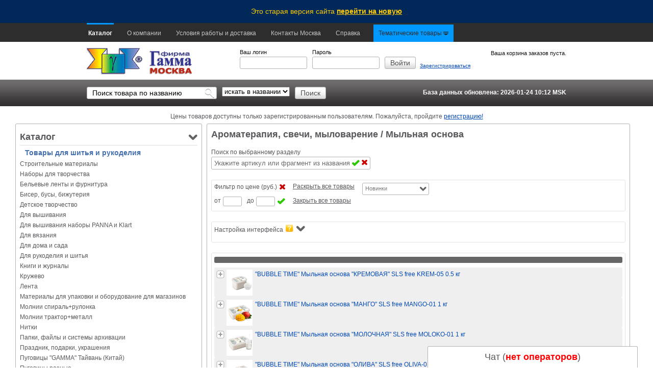

--- FILE ---
content_type: text/html; charset=windows-1251
request_url: https://shop.firma-gamma.ru/opentree/50501
body_size: 23973
content:
<!DOCTYPE HTML PUBLIC "-//W3C//DTD HTML 4.01//EN" "http://www.w3.org/TR/html4/strict.dtd">
<html>
  <head>
    <title>Интернет-магазин фирмы «Гамма» — швейная фурнитура и товары для рукоделия оптом (Москва).</title>
    
    <meta content="text/html; charset=windows-1251" http-equiv="Content-Type">
    <meta content="width=device-width, initial-scale=1.0" name="viewport">
    <meta name="keywords" content="купить оптом Мыльная основа, продажа Мыльная основа  (Москва)." />
    <meta name="description" content="купить оптом Мыльная основа в оптовом интернет-магазине фирмы «Гамма» (Москва)." />
	<meta http-equiv="Pragma" content="no-cache" />
	<meta name="verify-v1" content="3WEgHXTI8LqlYLN9jOfuydpunqWwTHj0UfidgTTWnvc=" />
	<meta name='yandex-verification' content='6604683e53ef7fe3' />      
    <link rel="stylesheet" type="text/css" href="/css/style-1.0.7.css?v=45" />
    <link rel="stylesheet" type="text/css" media="screen and (min-width: 768px) and (max-width: 1023px)" href="/css/style-768.css?v=1">
    <!-- <link rel="stylesheet" type="text/css" media="screen and (min-width: 600px) and (max-width: 767px)" href="/css/style-600.css?v=1">-->
    <link rel="stylesheet" type="text/css" media="screen and (min-width: 640px) and (max-width: 767px)" href="/css/style-480.cs?v=1s">
    <link rel="stylesheet" type="text/css" media="screen and (max-width: 639px)" href="/css/style-320.css?v=1">
    <!--[if lte IE 8]>
    <link rel="stylesheet" type="text/css" href="/css/fix-ie8.css" />
    <![endif]-->
    <!--[if lte IE 7]>
    <link rel="stylesheet" type="text/css" href="/css/fix-ie7.css" />
    <![endif]-->
    <link rel="stylesheet" type="text/css" href="/css/msk_style.css" />
    <link rel="SHORTCUT ICON" href="/favicon.ico" />
    <script type="text/javascript" src="/jscripts/jquery-1.9.1.js"></script>
    <!--[if (gte IE 6)&(lte IE 8)]>
  		<script type="text/javascript" src="/jscripts/selectivizr.js"></script>
	<![endif]-->
    <script type="text/javascript" src="/jscripts/jquery-migrate-1.1.1.js"></script>
    <script type="text/javascript" src="/jscripts/jquery.selectbox-0.2.js"></script>
    <script type="text/javascript" src="/jscripts/jquery.ezmark.min.js"></script>
    <script type="text/javascript" src="/jscripts/scroll.min.js"></script>
    <script type="text/javascript" src="/jscripts/theme.js"></script>
    <script type="text/javascript" src="/jscripts/main-1.0.7.js?v=45"></script>
    <script type="text/javascript" src="/jscripts/images.js"></script>
    <script language="javascript" type="text/javascript" src="/jscripts/chat.js"></script><script>
var complain_enable=0;
var money=false;
var clfirm="";
var isLogged=0;
var clname="";
var clemail="";
var clphone="";
</script>

  </head>
    <body>
    <div id="page-wrapper"><div id="page">
      <a id="gotop" class="scrollTop" href="#"></a>
  
<script type="text/javascript">

  var _gaq = _gaq || [];
  _gaq.push(['_setAccount', 'UA-1831001-13']);
 _gaq.push(['_addOrganic', 'http://go.mail.ru', 'q']);
  _gaq.push(['_trackPageview']);
  /*try { analitics_transaction(); } catch(zzzzz) {};*/

  (function() {
    var ga = document.createElement('script'); ga.type = 'text/javascript'; ga.async = true;
    ga.src = ('https:' == document.location.protocol ? 'https://ssl' : 'http://www') + '.google-analytics.com/ga.js';
    var s = document.getElementsByTagName('script')[0]; s.parentNode.insertBefore(ga, s);
  })();

</script><!-- Yandex.Metrika counter -->
<script type="text/javascript" >
   (function(m,e,t,r,i,k,a){m[i]=m[i]||function(){(m[i].a=m[i].a||[]).push(arguments)};
   m[i].l=1*new Date();
   for (var j = 0; j < document.scripts.length; j++) {if (document.scripts[j].src === r) { return; }}
   k=e.createElement(t),a=e.getElementsByTagName(t)[0],k.async=1,k.src=r,a.parentNode.insertBefore(k,a)})
   (window, document, "script", "https://mc.yandex.ru/metrika/tag.js", "ym");

   ym(92788886, "init", {
        clickmap:true,
        trackLinks:true,
        accurateTrackBounce:true,
        webvisor:true
   });
</script>
<noscript><div><img src="https://mc.yandex.ru/watch/92788886" style="position:absolute; left:-9999px;" alt="" /></div></noscript>
<!-- /Yandex.Metrika counter --><div class="gamma-test-old">
        Это старая версия сайта <a href="//firma-gamma.ru/opentree/50501?utm_source=oldsite&utm_medium=referral" class="test_link" target="_blank">перейти на новую</a> 
    </div>	

   <div id="navigation">
        <ul id="main-menu" class="links inline clearfix">
          <li><a class="link active" href="/">Каталог</a></li>
          <li><a class="link" href="/info/about/">О компании</a></li>
          <li><a class="link" href="/info/rules/">Условия работы и доставка</a></li>
          <li><a class="link" href="/info/feedback/">Контакты Москва</a></li>
          <li><a class="link" href="/info/help/">Справка</a></li>
         <!--  <li><a class="link" style="background-color:#FFFFAF;color:black;" href="/action/">День всех влюбленных</a></li> -->
         
         <li><a href="#" class="thematic">Тематические товары <img src="/i/arrowdown.jpg" alt=""></a><ul><li><a class="link" href="/action/2/">23 Февраля - День мужского хендмейда</a></li><li><a class="link" href="/action/1/">14 февраля - День всех влюбленных</a></li><li><a class="link" href="/action/4/">12 апреля - Пасха</a></li><li><a class="link" href="//www.firma-gamma.ru/kalendar_rukodeliya/">Календарь рукоделия 2019</a></li></ul></li>          <li id="mclasslink"></li>
         </ul>
     <!--    <script async src="https://www.firma-gamma.ru/ajax/mclasses.php"></script>   --> 
      </div>


     <div id="header"><div class="section clearfix">
        <div id="logo-and-name"><div class="clearfix">
          <a id="logo" rel="home" title="Home" href="/">
            <img alt="Home" src="/i/logo.png">
          </a>

          <a href="/" id="site-name"><img alt="Home" src="/i/msk_gamma_s.png"></a>
        </div>
        
        </div>


        <div id="login">
          <form id="user-login" action="" method="POST">
            <div class="form-item form-type-textfield form-item-mail">
              <label for="edit-mail">Ваш логин</label>
              <input id="edit-mail" class="form-text" type="text" maxlength="60" size="60" value="" name="login">
            </div>

            <div class="form-item form-type-textfield form-item-password">
              <label for="edit-password">Пароль</label>
              <input id="edit-password" class="form-text" type="password" maxlength="60" size="60" value="" name="pass">
            </div>

            <div class="form-actions form-wrapper">
              <input class="form-submit" type="submit" value="Войти">
            </div>

            <div class="register-link"><a href="/register/">Зарегистрироваться</a></div>
          </form>
        </div>
	
	</div>
	
      <div id="basket"><div>Ваша корзина заказов пуста.</div></div>	
	</div>
	
	
      <div id="search"><div class="section clearfix">
        <div class="base-info">
          <p>База данных обновлена: 2026-01-24 10:12 <span style="cursor:pointer;" title="Время московское">MSK</span></p>
        </div>
        <form id="search-form" action="/search/">
          <div class="form-item form-type-textfield form-item-title">
            <input class="form-text" id="search_input" type="search" autocomplete="off" maxlength="60" size="60" value="Поиск товара по названию" name="query" onfocus="if (this.value == 'Поиск товара по названию') this.value = '';" onblur="if (this.value == '') this.value = 'Поиск товара по названию';">
          </div>

          <div class="form-item form-type-select form-item-type">
            <select class="form-select" id="search_select" name="type">
              <option selected="selected" value="all">искать в названии</option>
              <option value="noall">искать в описании</option>
            </select>
          </div>

          <div class="form-actions form-wrapper">
            <input class="form-submit" type="submit" value="Поиск">
          </div>
        </form>
      </div>     
      </div>
      <script>
$(document).ready(function() {
		    
});

	</script>
      <div id="message" style="width:100%;text-align:center;">Цены товаров доступны только зарегистрированным пользователям. Пожалуйста, пройдите <a href="/register/">регистрацию!</a><br/></div>      <div id="main-wrapper"><div id="main" class="clearfix">
        <div id="sidebar-first" class="column sidebar"><div class="section">
      <div class="block">
      <ul>
			<!--<div id="banner01"><a href="http://www.firma-gamma.ru/client/specialsale/">
<img src="/i/podelki_iz_kartona.gif"></a></div>--><li class="menubutton"><div>Каталог</div><ul id="catalogmenu"><li class=menu2><div>Товары для шитья и рукоделия</div></li><li class=menu1><div>  Строительные материалы</div><ul id="menuopen144063403154"><li><a class="link" id="opentree132199525124" href="/opentree/132199525124">    Защитно-декоративные покрытия</a></li><li><a class="link" id="opentree132199480584" href="/opentree/132199480584">    Краска</a></li><li><a class="link" id="opentree141784076794" href="/opentree/141784076794">    Образцы</a></li><li><a class="link" id="opentree119066556934" href="/opentree/119066556934">    Пасты колеровочные</a></li><li><a class="link" id="opentree119066571674" href="/opentree/119066571674">    Эмали и ускоритель сушки</a></li></ul></li><li class=menu1><div> Наборы для творчества</div><ul id="menuopen86657572304"><li><a class="link" id="opentree64304651834" href="/opentree/64304651834">    "Алмазная живопись" кристальная (алмазная) мозаика</a></li><li><a class="link" id="opentree85883684184" href="/opentree/85883684184">    "ФРЕЯ" кристальная мозаика (постеры, подвески, наклейки, магниты, отк</a></li><li><a class="link" id="opentree68927275294" href="/opentree/68927275294">    "ФРЕЯ" кристальная мозаика на холсте</a></li><li><a class="link" id="opentree86652241124" href="/opentree/86652241124">    "ФРЕЯ" кристальная мозаика с холстом на подрамнике</a></li><li><a class="link" id="opentree34" href="/opentree/34">    Картины по номерам на деревянной основе</a></li><li><a class="link" id="opentree41883" href="/opentree/41883">    Картины по номерам на прочих основах</a></li><li><a class="link" id="opentree70101" href="/opentree/70101">    Картины по номерам с холстом на подрамнике</a></li><li><a class="link" id="opentree5191552402" href="/opentree/5191552402">    Наборы - Бумажное творчество</a></li><li><a class="link" id="opentree91178020164" href="/opentree/91178020164">    Наборы - вязаные игрушки</a></li><li><a class="link" id="opentree22414911762" href="/opentree/22414911762">    Наборы - изготовление игрушек</a></li><li><a class="link" id="opentree30408" href="/opentree/30408">    Наборы - лоскутное шитье</a></li><li><a class="link" id="opentree4065401022" href="/opentree/4065401022">    Наборы - пэчворк без иглы</a></li><li><a class="link" id="opentree40208" href="/opentree/40208">    Наборы - шерстяной креатив</a></li><li><a class="link" id="opentree64047407224" href="/opentree/64047407224">    Наборы для детского творчества "Клевер"</a></li><li><a class="link" id="opentree4065551112" href="/opentree/4065551112">    Раскраски карандашами</a></li><li><a class="link" id="opentree4071596222" href="/opentree/4071596222">    Раскраски на одежде и аксессуарах</a></li></ul></li><li class=menu1><div>Бельевые ленты и фурнитура</div><ul id="menuopen87600103904"><li><a class="link" id="opentree3221657162" href="/opentree/3221657162">    Бретели</a></li><li><a class="link" id="opentree5192186132" href="/opentree/5192186132">    Вставки-вкладыши</a></li><li><a class="link" id="opentree246500471" href="/opentree/246500471">    Застежки</a></li><li><a class="link" id="opentree88232954024" href="/opentree/88232954024">    Ленты</a></li><li><a class="link" id="opentree3260088742" href="/opentree/3260088742">    Фурнитура</a></li></ul></li><li class=menu1><div>Бисер, бусы, бижутерия</div><ul id="menuopen2904005262"><li><a class="link" id="opentree2664885252" href="/opentree/2664885252">    "Zlatka" для рукоделия</a></li><li><a class="link" id="opentree18031937522" href="/opentree/18031937522">    "Zlatka" заколки</a></li><li><a class="link" id="opentree18031914142" href="/opentree/18031914142">    "Zlatka" подвески</a></li><li><a class="link" id="opentree18031953662" href="/opentree/18031953662">    "Zlatka" фурнитура</a></li><li><a class="link" id="opentree110824435944" href="/opentree/110824435944">    Бисер  Япония "MIYUKI"</a></li><li><a class="link" id="opentree12783397562" href="/opentree/12783397562">    Бисер  Япония "TOHO"</a></li><li><a class="link" id="opentree1702331532" href="/opentree/1702331532">    Бисер "Zlatka" 100 г</a></li><li><a class="link" id="opentree1311936412" href="/opentree/1311936412">    Бисер "Zlatka" 10х10 г</a></li><li><a class="link" id="opentree25444083122" href="/opentree/25444083122">    Бисер "Zlatka" 500 г</a></li><li><a class="link" id="opentree890444702" href="/opentree/890444702">    Бисер "Zlatka" в тубах  6х20 г</a></li><li><a class="link" id="opentree1311937022" href="/opentree/1311937022">    Бисер Чехия</a></li><li><a class="link" id="opentree21907711542" href="/opentree/21907711542">    Бисер Чехия "GAMMA"</a></li><li><a class="link" id="opentree890447052" href="/opentree/890447052">    Бусины прочие</a></li><li><a class="link" id="opentree456236521" href="/opentree/456236521">    Бусины стеклянные</a></li><li><a class="link" id="opentree8830327952" href="/opentree/8830327952">    Бусины Чехия</a></li><li><a class="link" id="opentree108149" href="/opentree/108149">    Для рукоделия и работы с бисером</a></li><li><a class="link" id="opentree30201" href="/opentree/30201">    Инструменты для работы с бисером</a></li><li><a class="link" id="opentree1311970852" href="/opentree/1311970852">    Наборы с бусинами для рукоделия</a></li><li><a class="link" id="opentree26801012502" href="/opentree/26801012502">   "CHERRY MARY" Аксессуары для волос, бижутерия</a></li><li><a class="link" id="opentree26800622182" href="/opentree/26800622182">   "CHERRY MARY" Детская бижутерия</a></li><li><a class="link" id="opentree21888003482" href="/opentree/21888003482">   "FAYCRAFT" для рукоделия</a></li></ul></li><li class=menu1><div>Детское творчество</div><ul id="menuopen9021260682"><li><a class="link" id="opentree49702897652" href="/opentree/49702897652">    3D ручки</a></li><li><a class="link" id="opentree49702903572" href="/opentree/49702903572">    Археологические наборы</a></li></ul></li><li class=menu1><div>Для вышивания</div><ul id="menuopen1306610112"><li><a class="link" id="opentree58403130712" href="/opentree/58403130712">    "DIMENSIONS" наборы для вышивания</a></li><li><a class="link" id="opentree2624240452" href="/opentree/2624240452">    "Lanarte" наборы для вышивания</a></li><li><a class="link" id="opentree61504273722" href="/opentree/61504273722">    "Thea Gouverneur" наборы для вышивания</a></li><li><a class="link" id="opentree2044987822" href="/opentree/2044987822">    "Vervaco" наборы для вышивания</a></li><li><a class="link" id="opentree2131698872" href="/opentree/2131698872">    "Алиса" наборы для вышивания</a></li><li><a class="link" id="opentree1309284502" href="/opentree/1309284502">    "М.П.Студия" наборы для вышивания</a></li><li><a class="link" id="opentree11791419412" href="/opentree/11791419412">    "Нова Слобода" наборы для вышивания</a></li><li><a class="link" id="opentree1306865932" href="/opentree/1306865932">    "Сделай своими руками" наборы для вышивания</a></li><li><a class="link" id="opentree9770150352" href="/opentree/9770150352">    "Чудесная Игла" наборы для вышивания</a></li><li><a class="link" id="opentree637488991" href="/opentree/637488991">    Канва</a></li><li><a class="link" id="opentree2650416302" href="/opentree/2650416302">    Канва/ткань с рисунком</a></li><li><a class="link" id="opentree27" href="/opentree/27">    Нитки вышивальные, мулине</a></li><li><a class="link" id="opentree69756210724" href="/opentree/69756210724">    Принадлежности для вышивания</a></li><li><a class="link" id="opentree13943721" href="/opentree/13943721">    Пяльцы</a></li><li><a class="link" id="opentree11000831172" href="/opentree/11000831172">    Пяльцы напольные, настольные</a></li><li><a class="link" id="opentree2921005562" href="/opentree/2921005562">    Рамки, паспарту</a></li></ul></li><li class=menu1><div>Для вышивания  наборы PANNA и Klart</div><ul id="menuopen24337487122"><li><a class="link" id="opentree4071568762" href="/opentree/4071568762">    "Klart"  мини-наборы для вышивания</a></li><li><a class="link" id="opentree64630125374" href="/opentree/64630125374">    "Klart" (детские)</a></li><li><a class="link" id="opentree60112742992" href="/opentree/60112742992">    "Klart" вышивка аксессуаров</a></li><li><a class="link" id="opentree122579411774" href="/opentree/122579411774">    "Klart" наборы для бисероплетения</a></li><li><a class="link" id="opentree4074797532" href="/opentree/4074797532">    "PANNA" 7301 - 7600</a></li><li><a class="link" id="opentree92719681514" href="/opentree/92719681514">   "PANNA" вышивка на одежде и аксессуарах</a></li><li><a class="link" id="opentree1309284592" href="/opentree/1309284592">"Klart"</a></li><li><a class="link" id="opentree1306805492" href="/opentree/1306805492">"PANNA"</a></li></ul></li><li class=menu1><div>Для вязания</div><ul id="menuopen9875363762"><li><a class="link" id="opentree305037611" href="/opentree/305037611">    Инструменты и принадлежности для вязания</a></li><li><a class="link" id="opentree1311898972" href="/opentree/1311898972">    Крючки</a></li><li><a class="link" id="opentree1311894072" href="/opentree/1311894072">    Пряжа Adelia</a></li><li><a class="link" id="opentree28531181" href="/opentree/28531181">    Пряжа Alpina</a></li><li><a class="link" id="opentree72208164804" href="/opentree/72208164804">    Пряжа Arachna</a></li><li><a class="link" id="opentree1311896842" href="/opentree/1311896842">    Пряжа Visantia</a></li><li><a class="link" id="opentree1698511" href="/opentree/1698511">    Пряжа из Троицка</a></li><li><a class="link" id="opentree1854632692" href="/opentree/1854632692">    Пряжа Камтекс (КТ)</a></li><li><a class="link" id="opentree820336031" href="/opentree/820336031">    Пряжа Пехорская  (ПТ)</a></li><li><a class="link" id="opentree24727081" href="/opentree/24727081">    Пряжа прочая</a></li><li><a class="link" id="opentree742067511" href="/opentree/742067511">    Пряжа Семеновская (МШФ)</a></li><li><a class="link" id="opentree24726481" href="/opentree/24726481">    Пряжа СПБ (ПНК им. Кирова)</a></li><li><a class="link" id="opentree90280218524" href="/opentree/90280218524">    Спицы  Alpina</a></li><li><a class="link" id="opentree1356444821" href="/opentree/1356444821">    Спицы  GAMMA</a></li><li><a class="link" id="opentree209611331" href="/opentree/209611331">    Спицы  PRYM</a></li><li><a class="link" id="opentree3524271412" href="/opentree/3524271412">    Спицы  Visantia</a></li><li><a class="link" id="opentree34151461" href="/opentree/34151461">    Спицы Россия, Турция</a></li></ul></li><li class=menu1><div>Для дома и сада</div><ul id="menuopen9021161722"><li><a class="link" id="opentree98300966214" href="/opentree/98300966214">   Аксессуары для одежды, сумки</a></li><li><a class="link" id="opentree20202" href="/opentree/20202">   Вазы стекло</a></li><li><a class="link" id="opentree30403" href="/opentree/30403">   Коробки для хранения</a></li><li><a class="link" id="opentree20902" href="/opentree/20902">   Пледы, покрывала</a></li><li><a class="link" id="opentree60201" href="/opentree/60201">   Постеры, репродукции</a></li><li><a class="link" id="opentree20104" href="/opentree/20104">   Предметы декора</a></li><li><a class="link" id="opentree76340547094" href="/opentree/76340547094">   Хозяйственные товары</a></li></ul></li><li class=menu1><div>Для рукоделия и шитья</div><ul id="menuopen63386871"><li><a class="link" id="opentree26" href="/opentree/26">    Булавки английские</a></li><li><a class="link" id="opentree13939301" href="/opentree/13939301">    Иглы для закалывания</a></li><li><a class="link" id="opentree81" href="/opentree/81">    Иглы ручные</a></li><li><a class="link" id="opentree85887193734" href="/opentree/85887193734">    Игольницы</a></li><li><a class="link" id="opentree85887289004" href="/opentree/85887289004">    Измерительные инструменты</a></li><li><a class="link" id="opentree85887315164" href="/opentree/85887315164">    Инструменты для шитья</a></li><li><a class="link" id="opentree85887399624" href="/opentree/85887399624">    Клей и клеевые инструменты</a></li><li><a class="link" id="opentree271057011" href="/opentree/271057011">    Коробки для рукоделия</a></li><li><a class="link" id="opentree156422841" href="/opentree/156422841">    Лампы и лупы</a></li><li><a class="link" id="opentree11000838602" href="/opentree/11000838602">    Манекены и подставки</a></li><li><a class="link" id="opentree585391" href="/opentree/585391">    Мел, карандаши, маркеры</a></li><li><a class="link" id="opentree3220970762" href="/opentree/3220970762">    Наборы для шитья</a></li><li><a class="link" id="opentree85887473054" href="/opentree/85887473054">    Наперстки и нитковдеватели</a></li><li><a class="link" id="opentree82" href="/opentree/82">    Ножницы "GAMMA/MICRON"</a></li><li><a class="link" id="opentree1310863302" href="/opentree/1310863302">    Ножницы "KONIG-PAUL"</a></li><li><a class="link" id="opentree1310863432" href="/opentree/1310863432">    Ножницы прочие</a></li><li><a class="link" id="opentree66" href="/opentree/66">    Плечевые накладки, манжеты, подмышечники</a></li><li><a class="link" id="opentree85887660324" href="/opentree/85887660324">    Принадлежности для разметки, маркировки</a></li><li><a class="link" id="opentree85888067964" href="/opentree/85888067964">    Принадлежности прочие</a></li><li><a class="link" id="opentree85888189884" href="/opentree/85888189884">    Раскройные ножи и коврики</a></li><li><a class="link" id="opentree85888326364" href="/opentree/85888326364">    Шаблоны и лекала</a></li><li><a class="link" id="opentree26476616442" href="/opentree/26476616442">    Шкатулки</a></li></ul></li><li class=menu1><div>Книги и журналы</div><ul id="menuopen9021229412"><li><a class="link" id="opentree1356541651" href="/opentree/1356541651">    Журналы</a></li><li><a class="link" id="opentree24318985722" href="/opentree/24318985722">   Альбомы для коллекционирования</a></li><li><a class="link" id="opentree73866316684" href="/opentree/73866316684">   Раскраски</a></li></ul></li><li class=menu1><div>Кружево</div><ul id="menuopen143565946074"><li><a class="link" id="opentree143566941784" href="/opentree/143566941784">    воротники</a></li><li><a class="link" id="opentree144117655984" href="/opentree/144117655984">    вставки</a></li><li><a class="link" id="opentree13421921" href="/opentree/13421921">    гипюр</a></li><li><a class="link" id="opentree143566929964" href="/opentree/143566929964">    капроновое</a></li><li><a class="link" id="opentree143246421984" href="/opentree/143246421984">    крупные цветы на сетке</a></li><li><a class="link" id="opentree143567077884" href="/opentree/143567077884">    на органзе</a></li><li><a class="link" id="opentree143566831824" href="/opentree/143566831824">    на сетке</a></li><li><a class="link" id="opentree143567020294" href="/opentree/143567020294">    на шифоне</a></li><li><a class="link" id="opentree143566875894" href="/opentree/143566875894">    хлопковое</a></li><li><a class="link" id="opentree13421931" href="/opentree/13421931">    шитье импортное</a></li><li><a class="link" id="opentree57" href="/opentree/57">    эластичное</a></li></ul></li><li class=menu1><div>Лента</div><ul id="menuopen50"><li><a class="link" id="opentree54" href="/opentree/54">    Атласная однотонная</a></li><li><a class="link" id="opentree154731064384" href="/opentree/154731064384">    Атласная с рисунком</a></li><li><a class="link" id="opentree3850591" href="/opentree/3850591">    Бархатная</a></li><li><a class="link" id="opentree154732134804" href="/opentree/154732134804">    Бейка</a></li><li><a class="link" id="opentree52" href="/opentree/52">    Брючная, корсаж</a></li><li><a class="link" id="opentree154732889754" href="/opentree/154732889754">    Булет, шанель, самбоса</a></li><li><a class="link" id="opentree6517741" href="/opentree/6517741">    Жаккардовая</a></li><li><a class="link" id="opentree29460174132" href="/opentree/29460174132">    Зиг-заг</a></li><li><a class="link" id="opentree13559831" href="/opentree/13559831">    Кант</a></li><li><a class="link" id="opentree55" href="/opentree/55">    Капроновая</a></li><li><a class="link" id="opentree3924991" href="/opentree/3924991">    Киперная</a></li><li><a class="link" id="opentree23561511" href="/opentree/23561511">    Клеевая</a></li><li><a class="link" id="opentree61" href="/opentree/61">    Липучка</a></li><li><a class="link" id="opentree30999191" href="/opentree/30999191">    Металлизированная</a></li><li><a class="link" id="opentree7169731" href="/opentree/7169731">    Наборы лент</a></li><li><a class="link" id="opentree58" href="/opentree/58">    Окантовочная</a></li><li><a class="link" id="opentree849987611" href="/opentree/849987611">    Отделочная</a></li><li><a class="link" id="opentree2528082262" href="/opentree/2528082262">    Продержка</a></li><li><a class="link" id="opentree154732888234" href="/opentree/154732888234">    Репсовая</a></li><li><a class="link" id="opentree154732891254" href="/opentree/154732891254">    С помпонами и бахрамой</a></li><li><a class="link" id="opentree1356504851" href="/opentree/1356504851">    Светоотражающая</a></li><li><a class="link" id="opentree154732890404" href="/opentree/154732890404">    Символьная (георгиевская, блокадная, триколор)</a></li><li><a class="link" id="opentree60" href="/opentree/60">    Стропа</a></li><li><a class="link" id="opentree154732892624" href="/opentree/154732892624">    Хлопковая с рисунком</a></li><li><a class="link" id="opentree154733029524" href="/opentree/154733029524">    Шелковая</a></li><li><a class="link" id="opentree1320243562" href="/opentree/1320243562">    Эластичная Беларусь</a></li><li><a class="link" id="opentree13566361" href="/opentree/13566361">    Эластичная импорт</a></li><li><a class="link" id="opentree59" href="/opentree/59">    Эластичная Россия</a></li></ul></li><li class=menu1><div>Материалы для упаковки и оборудование для магазинов</div><ul id="menuopen3106997102"><li><a class="link" id="opentree3226085912" href="/opentree/3226085912">    Карты цветов</a></li><li><a class="link" id="opentree78" href="/opentree/78">    Пакеты упаковочные</a></li><li><a class="link" id="opentree251820201" href="/opentree/251820201">    Пакеты фасовочные</a></li><li><a class="link" id="opentree4130758882" href="/opentree/4130758882">    Торговое оборудование</a></li><li><a class="link" id="opentree30101" href="/opentree/30101">    Упаковочные мешки, чехлы, ленты</a></li><li><a class="link" id="opentree3106997462" href="/opentree/3106997462">    Этикет-пистолеты и этикетки</a></li><li><a class="link" id="opentree3106997802" href="/opentree/3106997802">    Ярлыки</a></li></ul></li><li class=menu1><div>Молнии спираль+рулонка</div><ul id="menuopen2208140111"><li><a class="link" id="opentree1537489272" href="/opentree/1537489272">    Замки к рулонной молнии</a></li><li><a class="link" id="opentree20" href="/opentree/20">    Молния рулонная и замки к ней</a></li><li><a class="link" id="opentree-9322" href="/opentree/-9322">    под трактор тип 3, 5</a></li><li><a class="link" id="opentree2219147651" href="/opentree/2219147651">    Спираль "BLITZ" тип 5</a></li><li><a class="link" id="opentree9" href="/opentree/9">    Спираль декоративная "GAMMA" тип 3, 5, 7</a></li><li><a class="link" id="opentree139918" href="/opentree/139918">    Спираль н/р "GAMMA" тип 5</a></li><li><a class="link" id="opentree12" href="/opentree/12">    Спираль н/р брючная тип 4</a></li><li><a class="link" id="opentree13" href="/opentree/13">    Спираль н/р обувная тип 6, 7, 10</a></li><li><a class="link" id="opentree11" href="/opentree/11">    Спираль н/р потайная тип 3</a></li><li><a class="link" id="opentree10" href="/opentree/10">    Спираль н/р юбочная  и платьевая тип 3</a></li><li><a class="link" id="opentree8" href="/opentree/8">    Спираль р/м  "GAMMA" тип 5, 7, 10</a></li><li><a class="link" id="opentree188585021" href="/opentree/188585021">    Спираль р/м "GAMMA" тип 3</a></li></ul></li><li class=menu1><div>Молнии трактор+металл</div><ul id="menuopen1"><li><a class="link" id="opentree19" href="/opentree/19">    Джинсовые</a></li><li><a class="link" id="opentree27217316192" href="/opentree/27217316192">    Металл декоративные тип 1, 3, 5, 8</a></li><li><a class="link" id="opentree16" href="/opentree/16">    Металл никель тип 3, 4, 5, 8</a></li><li><a class="link" id="opentree312720931" href="/opentree/312720931">    Металл оксид (черный никель) тип 4, 5, 8</a></li><li><a class="link" id="opentree275825061" href="/opentree/275825061">    Трактор  "GAMMA" тип 3, 4</a></li><li><a class="link" id="opentree90363" href="/opentree/90363">    Трактор  "GAMMA" тип 5</a></li><li><a class="link" id="opentree2219135871" href="/opentree/2219135871">    Трактор "BLITZ" тип 5</a></li><li><a class="link" id="opentree250956221" href="/opentree/250956221">    Трактор "GAMMA" тип 7, 8, 10</a></li><li><a class="link" id="opentree450157052" href="/opentree/450157052">    Трактор н/р однозамк. G2075T тип 6</a></li><li><a class="link" id="opentree2307192411" href="/opentree/2307192411">    Трактор р/м двухзамк. G2077 тип 6</a></li><li><a class="link" id="opentree2194486411" href="/opentree/2194486411">    Трактор р/м двухзамк. G2080 тип 8</a></li><li><a class="link" id="opentree2194481431" href="/opentree/2194481431">    Трактор р/м однозамк. G2076T тип 6</a></li><li><a class="link" id="opentree2306859551" href="/opentree/2306859551">    Трактор р/м однозамк. G2458T тип 8</a></li></ul></li><li class=menu1><div>Нитки</div><ul id="menuopen21"><li><a class="link" id="opentree146131367444" href="/opentree/146131367444">    Вышивальные (хлопковые, вискозные и шелковые)</a></li><li><a class="link" id="opentree146176317124" href="/opentree/146176317124">    Джинсовые</a></li><li><a class="link" id="opentree146027249394" href="/opentree/146027249394">    Для бисера TYTANIUM</a></li><li><a class="link" id="opentree146175633814" href="/opentree/146175633814">    Для пэчворка</a></li><li><a class="link" id="opentree146181183524" href="/opentree/146181183524">    Для трикотажных тканей</a></li><li><a class="link" id="opentree24" href="/opentree/24">    Капроновые</a></li><li><a class="link" id="opentree146181258534" href="/opentree/146181258534">    Ковровые</a></li><li><a class="link" id="opentree146127430184" href="/opentree/146127430184">    Лавсановые</a></li><li><a class="link" id="opentree146184909984" href="/opentree/146184909984">    Люминесцентные</a></li><li><a class="link" id="opentree146129564324" href="/opentree/146129564324">    Метализированные</a></li><li><a class="link" id="opentree146068317804" href="/opentree/146068317804">    Мешкозашивочные</a></li><li><a class="link" id="opentree5192184782" href="/opentree/5192184782">    Мононить</a></li><li><a class="link" id="opentree146183204904" href="/opentree/146183204904">    Обувные</a></li><li><a class="link" id="opentree146186467104" href="/opentree/146186467104">    Особопрочные</a></li><li><a class="link" id="opentree146029792824" href="/opentree/146029792824">    Спандекс</a></li><li><a class="link" id="opentree146071299624" href="/opentree/146071299624">    Текстурированные</a></li><li><a class="link" id="opentree28" href="/opentree/28">    Хлопковые, льняные и джутовые</a></li><li><a class="link" id="opentree5120741" href="/opentree/5120741">    Швейные (армированные), большая намотка</a></li><li><a class="link" id="opentree23" href="/opentree/23">    Швейные (армированные), мелкая намотка</a></li><li><a class="link" id="opentree22" href="/opentree/22">    Швейные (полиэстер), большая намотка</a></li><li><a class="link" id="opentree11965171" href="/opentree/11965171">    Швейные (полиэстер), мелкая намотка (200 - 1000 я)</a></li></ul></li><li class=menu1><div>Папки, файлы и системы архивации</div><ul id="menuopen72292469324"><li><a class="link" id="opentree98773702264" href="/opentree/98773702264">    Закладки и разделители</a></li><li><a class="link" id="opentree4064189172" href="/opentree/4064189172">    Обложки для тетрадей и учебников</a></li><li><a class="link" id="opentree4064578732" href="/opentree/4064578732">    Папки на кольцах</a></li><li><a class="link" id="opentree4064058882" href="/opentree/4064058882">    Папки на молнии</a></li><li><a class="link" id="opentree246257161" href="/opentree/246257161">    Папки на резинке</a></li><li><a class="link" id="opentree1777025822" href="/opentree/1777025822">    Папки с прижимом</a></li><li><a class="link" id="opentree4075770992" href="/opentree/4075770992">    Папки с файлами</a></li><li><a class="link" id="opentree4064378412" href="/opentree/4064378412">    Папки со скоросшивателем</a></li><li><a class="link" id="opentree13701945692" href="/opentree/13701945692">    Папки-конверты</a></li><li><a class="link" id="opentree5990005682" href="/opentree/5990005682">    Папки-регистраторы и архивные системы</a></li><li><a class="link" id="opentree42123390152" href="/opentree/42123390152">    Папки-уголки</a></li><li><a class="link" id="opentree21392257302" href="/opentree/21392257302">    Планшеты</a></li><li><a class="link" id="opentree15739797892" href="/opentree/15739797892">    Файлы-вкладыши</a></li></ul></li><li class=menu1><div>Праздник, подарки, украшения</div><ul id="menuopen9021273852"><li><a class="link" id="opentree100202" href="/opentree/100202">    Аксессуары для праздника</a></li><li><a class="link" id="opentree11368384522" href="/opentree/11368384522">    Банты, ленты, мешочки</a></li><li><a class="link" id="opentree120802" href="/opentree/120802">    Бижутерия, аксессуары, косметички</a></li><li><a class="link" id="opentree5191356872" href="/opentree/5191356872">    Бумажный наполнитель</a></li><li><a class="link" id="opentree9977129292" href="/opentree/9977129292">    Воздушные шары</a></li><li><a class="link" id="opentree9988866392" href="/opentree/9988866392">    Грим</a></li><li><a class="link" id="opentree66984526224" href="/opentree/66984526224">    Елочные украшения</a></li><li><a class="link" id="opentree66984578874" href="/opentree/66984578874">    Мишура</a></li><li><a class="link" id="opentree15234000062" href="/opentree/15234000062">    Мягкие игрушки</a></li><li><a class="link" id="opentree100206" href="/opentree/100206">    Новогодний ассортимент</a></li><li><a class="link" id="opentree62945293984" href="/opentree/62945293984">    Подарочные коробки</a></li><li><a class="link" id="opentree100301" href="/opentree/100301">    Подарочные пакеты</a></li><li><a class="link" id="opentree100406" href="/opentree/100406">    Сервировка стола</a></li><li><a class="link" id="opentree66984583824" href="/opentree/66984583824">    Снежные шары</a></li><li><a class="link" id="opentree5192147392" href="/opentree/5192147392">    Упаковочная бумага</a></li></ul></li><li class=menu1><div>Пуговицы "GAMMA" Тайвань (Китай)</div><ul id="menuopen67"><li><a class="link" id="opentree1622545961" href="/opentree/1622545961">    "GAMMA" SB - SX</a></li><li><a class="link" id="opentree675147662" href="/opentree/675147662">    "GAMMA" наборы ассорти</a></li><li><a class="link" id="opentree9954499282" href="/opentree/9954499282">    Дерево, Кокос, Ракушка</a></li><li><a class="link" id="opentree9954449362" href="/opentree/9954449362">    Детские</a></li><li><a class="link" id="opentree9954237562" href="/opentree/9954237562">    Костюмные на ножке</a></li><li><a class="link" id="opentree9954420142" href="/opentree/9954420142">    Костюмные с проколами</a></li><li><a class="link" id="opentree9973892872" href="/opentree/9973892872">    Металлические 2</a></li><li><a class="link" id="opentree9954439672" href="/opentree/9954439672">    Пальтовые/шубные</a></li><li><a class="link" id="opentree9954429482" href="/opentree/9954429482">    Рубашечные/блузочные</a></li></ul></li><li class=menu1><div>Пуговицы разные</div><ul id="menuopen1502786112"><li><a class="link" id="opentree42925" href="/opentree/42925">    для спец.одежды</a></li><li><a class="link" id="opentree72" href="/opentree/72">    заготовки пуговиц под обтяжку</a></li><li><a class="link" id="opentree71" href="/opentree/71">    прочие</a></li></ul></li><li class=menu1><div>Ткани + клеевые</div><ul id="menuopen29"><li><a class="link" id="opentree3759896932" href="/opentree/3759896932">    Дублерин "Гамма"</a></li><li><a class="link" id="opentree33" href="/opentree/33">    Дублерин Польша</a></li><li><a class="link" id="opentree39" href="/opentree/39">    Клеевая</a></li><li><a class="link" id="opentree2205871232" href="/opentree/2205871232">    Костюмные ткани</a></li><li><a class="link" id="opentree2215694142" href="/opentree/2215694142">    Курточные ткани</a></li><li><a class="link" id="opentree38" href="/opentree/38">    Паутинка</a></li><li><a class="link" id="opentree2205872782" href="/opentree/2205872782">    Плательно-блузочные ткани</a></li><li><a class="link" id="opentree30" href="/opentree/30">    Подкладочные ткани</a></li><li><a class="link" id="opentree31107331" href="/opentree/31107331">    Прочие ткани</a></li><li><a class="link" id="opentree1356667841" href="/opentree/1356667841">    Технические ткани</a></li><li><a class="link" id="opentree11337825462" href="/opentree/11337825462">    Ткани для пэчворка в рулонах</a></li><li><a class="link" id="opentree12757430952" href="/opentree/12757430952">    Ткани фасованные PEPPY  (A - O) для пэчворка</a></li><li><a class="link" id="opentree19371572012" href="/opentree/19371572012">    Ткани фасованные PEPPY  (P - W) для пэчворка</a></li><li><a class="link" id="opentree5946251012" href="/opentree/5946251012">    Трикотаж</a></li><li><a class="link" id="opentree32" href="/opentree/32">    Утеплители и наполнители</a></li><li><a class="link" id="opentree36" href="/opentree/36">    Флизелин "Гамма"</a></li><li><a class="link" id="opentree7580575192" href="/opentree/7580575192">    Хлопковые ткани</a></li></ul></li><li class=menu1><div>Товары под заказ</div><ul id="menuopen22644881"><li><a class="link" id="opentree144813007244" href="/opentree/144813007244">Лента окантовочная</a></li><li><a class="link" id="opentree875271712" href="/opentree/875271712">Шнуры и шнурки</a></li><li><a class="link" id="opentree16496045712" href="/opentree/16496045712">Шторная фурнитура</a></li></ul></li><li class=menu1><div>Украшения</div><ul id="menuopen608859132"><li><a class="link" id="opentree84" href="/opentree/84">    Аппликации, термонаклейки ИМПОРТ</a></li><li><a class="link" id="opentree4880776752" href="/opentree/4880776752">    Аппликации, термонаклейки Россия</a></li><li><a class="link" id="opentree2208144091" href="/opentree/2208144091">    Нашивки</a></li><li><a class="link" id="opentree713637312" href="/opentree/713637312">    Пайетки</a></li><li><a class="link" id="opentree1777027142" href="/opentree/1777027142">    Прочая фурнитура со стразами</a></li><li><a class="link" id="opentree17278911" href="/opentree/17278911">    Стразы клеевые</a></li><li><a class="link" id="opentree608858622" href="/opentree/608858622">    Стразы неклеевые</a></li><li><a class="link" id="opentree608858792" href="/opentree/608858792">    Стразы прочие</a></li><li><a class="link" id="opentree2411540882" href="/opentree/2411540882">    Украшения и подвески</a></li><li><a class="link" id="opentree3288145952" href="/opentree/3288145952">    Фурнитура "Micron"</a></li><li><a class="link" id="opentree706511" href="/opentree/706511">    Цветы и текстильные украшения</a></li><li><a class="link" id="opentree34361138412" href="/opentree/34361138412">    Ювелирные кристаллы и оправы</a></li></ul></li><li class=menu1><div>Флористика</div><ul id="menuopen86649775374"><li><a class="link" id="opentree110173970104" href="/opentree/110173970104">    Венки</a></li><li><a class="link" id="opentree19816314882" href="/opentree/19816314882">    Искусственные растения</a></li><li><a class="link" id="opentree22445470252" href="/opentree/22445470252">    Каркасы</a></li><li><a class="link" id="opentree69323763784" href="/opentree/69323763784">    Корзины</a></li><li><a class="link" id="opentree11813581802" href="/opentree/11813581802">    МАРБЛС</a></li><li><a class="link" id="opentree5192065662" href="/opentree/5192065662">    Пена</a></li><li><a class="link" id="opentree50620514332" href="/opentree/50620514332">    Природные материалы</a></li><li><a class="link" id="opentree19816333752" href="/opentree/19816333752">    Проволока, лента</a></li><li><a class="link" id="opentree16208686552" href="/opentree/16208686552">    Садовая миниатюра</a></li><li><a class="link" id="opentree70107" href="/opentree/70107">    Упаковка</a></li><li><a class="link" id="opentree4064698542" href="/opentree/4064698542">    Элементы для декора</a></li></ul></li><li class=menu1><div>Фурнитура пластик+металл</div><ul id="menuopen19726331"><li><a class="link" id="opentree2634154582" href="/opentree/2634154582">    "Micron" пластиковые пряжки и шлевки</a></li><li><a class="link" id="opentree34143531" href="/opentree/34143531">    блочки, люверсы, хольнитены</a></li><li><a class="link" id="opentree1770508532" href="/opentree/1770508532">    зажимы и концевики</a></li><li><a class="link" id="opentree1733801" href="/opentree/1733801">    застежки</a></li><li><a class="link" id="opentree2581103022" href="/opentree/2581103022">    застежки и булавки</a></li><li><a class="link" id="opentree29198559992" href="/opentree/29198559992">    застежки и ручки для сумок</a></li><li><a class="link" id="opentree4793144322" href="/opentree/4793144322">    кнопки</a></li><li><a class="link" id="opentree4837108142" href="/opentree/4837108142">    кнопки пришивные</a></li><li><a class="link" id="opentree79" href="/opentree/79">    металлическая</a></li><li><a class="link" id="opentree77" href="/opentree/77">    пластмассовая</a></li><li><a class="link" id="opentree218158391" href="/opentree/218158391">    пряжки GB</a></li><li><a class="link" id="opentree816609632" href="/opentree/816609632">    пряжки со стразами</a></li><li><a class="link" id="opentree12722071" href="/opentree/12722071">    сумочная металлическая</a></li><li><a class="link" id="opentree12721731" href="/opentree/12721731">    сумочная пластмассовая</a></li><li><a class="link" id="opentree354230901" href="/opentree/354230901">    сумочная пластмассовая "Гамма","BLITZ"</a></li><li><a class="link" id="opentree3098980782" href="/opentree/3098980782">    Установочное оборудование</a></li></ul></li><li class=menu1><div>Швейные машины и аксессуары</div><ul id="menuopen24689901"><li><a class="link" id="opentree119547" href="/opentree/119547">    Иглы для бытовых швейных машин</a></li><li><a class="link" id="opentree24688601" href="/opentree/24688601">    Иглы для пром. шв. машин импортные</a></li><li><a class="link" id="opentree14666911" href="/opentree/14666911">    Иглы для пром. шв. машин Россия</a></li><li><a class="link" id="opentree111467" href="/opentree/111467">    Принадлежности для быт. шв. машин</a></li><li><a class="link" id="opentree795476042" href="/opentree/795476042">    Швейные машины</a></li></ul></li><li class=menu1><div>Шнур + шнурки</div><ul id="menuopen41"><li><a class="link" id="opentree42" href="/opentree/42">    Могилев тип 0</a></li><li><a class="link" id="opentree43" href="/opentree/43">    Могилев тип 1</a></li><li><a class="link" id="opentree47" href="/opentree/47">    Могилев тип 13</a></li><li><a class="link" id="opentree44" href="/opentree/44">    Могилев тип 2</a></li><li><a class="link" id="opentree45" href="/opentree/45">    Могилев тип 3</a></li><li><a class="link" id="opentree6831955222" href="/opentree/6831955222">    Могилев тип 33</a></li><li><a class="link" id="opentree46" href="/opentree/46">    Могилев тип 4</a></li><li><a class="link" id="opentree491186642" href="/opentree/491186642">    Могилев тип 42</a></li><li><a class="link" id="opentree3288149752" href="/opentree/3288149752">    Могилев тип 5</a></li><li><a class="link" id="opentree3288149842" href="/opentree/3288149842">    Могилев тип 6</a></li><li><a class="link" id="opentree40" href="/opentree/40">    Шнур импортный</a></li><li><a class="link" id="opentree29459645072" href="/opentree/29459645072">    Шнур отделочный (сутаж)</a></li><li><a class="link" id="opentree63367561" href="/opentree/63367561">    Шнур Россия+Беларусь</a></li><li><a class="link" id="opentree49" href="/opentree/49">    Шнурки</a></li><li><a class="link" id="opentree89016065814" href="/opentree/89016065814">    Шпагаты, канаты, веревки</a></li></ul></li><li class=menu1><div>Шторная фурнитура</div><ul id="menuopen9682243282"><li><a class="link" id="opentree53" href="/opentree/53">    бахрома</a></li><li><a class="link" id="opentree1320243242" href="/opentree/1320243242">    кисти+подхваты</a></li><li><a class="link" id="opentree3288197862" href="/opentree/3288197862">    фурнитура</a></li><li><a class="link" id="opentree3867541" href="/opentree/3867541">    шторная лента</a></li></ul></li><li class=menu2><div>Товары для дома и творчества</div></li><li class=menu1><div>Ароматерапия, свечи, мыловарение</div><ul id="menuopen9861055262"><li><a class="link" id="opentree20801" href="/opentree/20801">   Банные принадлежности</a></li><li><a class="link" id="opentree16208509572" href="/opentree/16208509572">   Дополнения для мыловарения</a></li><li><a class="link" id="opentree80108" href="/opentree/80108">   Изготовление свечей</a></li><li><a class="link" id="opentree16208466402" href="/opentree/16208466402">   Красители</a></li><li><a class="link" id="opentree50501" href="/opentree/50501">   Мыльная основа</a></li><li><a class="link" id="opentree16208470032" href="/opentree/16208470032">   Отдушки, ароматизаторы</a></li><li><a class="link" id="opentree20103" href="/opentree/20103">   Подсвечники</a></li><li><a class="link" id="opentree15592913132" href="/opentree/15592913132">   Свечи для торта</a></li><li><a class="link" id="opentree16208454352" href="/opentree/16208454352">   Формы</a></li></ul></li><li class=menu1><div>Бумага и бумажная продукция</div><ul id="menuopen9840081872"><li><a class="link" id="opentree116434059624" href="/opentree/116434059624">   Альбомы для рисования А4 гребень</a></li><li><a class="link" id="opentree116434127554" href="/opentree/116434127554">   Альбомы для рисования А4 отрывная склейка</a></li><li><a class="link" id="opentree116433806424" href="/opentree/116433806424">   Альбомы для рисования А4 скоба</a></li><li><a class="link" id="opentree116434222524" href="/opentree/116434222524">   Альбомы для эскизов</a></li><li><a class="link" id="opentree133457814034" href="/opentree/133457814034">   Альбомы с пластиковой обложкой</a></li><li><a class="link" id="opentree9832634272" href="/opentree/9832634272">   Бизнес-блокноты, записные книжки</a></li><li><a class="link" id="opentree115081121294" href="/opentree/115081121294">   Блокноты</a></li><li><a class="link" id="opentree133457737034" href="/opentree/133457737034">   Блокноты, записные книжки с пластиковой обложкой</a></li><li><a class="link" id="opentree9956347912" href="/opentree/9956347912">   Бумага для акварели</a></li><li><a class="link" id="opentree9956359292" href="/opentree/9956359292">   Бумага для акрила, масла, темперы</a></li><li><a class="link" id="opentree9832649762" href="/opentree/9832649762">   Бумага для заметок, закладки</a></li><li><a class="link" id="opentree16210150032" href="/opentree/16210150032">   Бумага для маркеров</a></li><li><a class="link" id="opentree9956349312" href="/opentree/9956349312">   Бумага для пастели</a></li><li><a class="link" id="opentree9956344232" href="/opentree/9956344232">   Бумага для рисования</a></li><li><a class="link" id="opentree9840122952" href="/opentree/9840122952">   Бумага для черчения и графики</a></li><li><a class="link" id="opentree26136157322" href="/opentree/26136157322">   Бумага крепированная, гофрированная</a></li><li><a class="link" id="opentree9956433302" href="/opentree/9956433302">   Бумага прочая</a></li><li><a class="link" id="opentree49476784342" href="/opentree/49476784342">   Дневники</a></li><li><a class="link" id="opentree16210159942" href="/opentree/16210159942">   Ежедневники, планинги</a></li><li><a class="link" id="opentree155593986304" href="/opentree/155593986304">   Записные книжки гребень в твердой обложке</a></li><li><a class="link" id="opentree14306764202" href="/opentree/14306764202">   Наборы цветной бумаги, картона</a></li><li><a class="link" id="opentree115088457354" href="/opentree/115088457354">   Скетчбуки</a></li><li><a class="link" id="opentree114864737544" href="/opentree/114864737544">   Тетради на кольцах, сменные блоки</a></li><li><a class="link" id="opentree114864499304" href="/opentree/114864499304">   Тетради общие А4 гребень</a></li><li><a class="link" id="opentree155593755014" href="/opentree/155593755014">   Тетради общие А4 гребень в твердой обложке</a></li><li><a class="link" id="opentree143671858224" href="/opentree/143671858224">   Тетради общие А4 гребень с пластиковой обложкой</a></li><li><a class="link" id="opentree114864234244" href="/opentree/114864234244">   Тетради общие А4 скоба</a></li><li><a class="link" id="opentree114864098014" href="/opentree/114864098014">   Тетради общие А5 гребень</a></li><li><a class="link" id="opentree155593846574" href="/opentree/155593846574">   Тетради общие А5 гребень в твердой обложке</a></li><li><a class="link" id="opentree114865074414" href="/opentree/114865074414">   Тетради общие А5 гребень с пластиковой обложкой</a></li><li><a class="link" id="opentree114863786864" href="/opentree/114863786864">   Тетради общие А5 скоба</a></li><li><a class="link" id="opentree143671818884" href="/opentree/143671818884">   Тетради общие А5 скоба с пластиковой обложкой</a></li><li><a class="link" id="opentree12778324412" href="/opentree/12778324412">   Тетради предметные</a></li><li><a class="link" id="opentree114863653424" href="/opentree/114863653424">   Тетради школьные скоба</a></li><li><a class="link" id="opentree143670661134" href="/opentree/143670661134">   Тетради школьные скоба с пластиковой обложкой</a></li><li><a class="link" id="opentree9840248682" href="/opentree/9840248682">   Цветная бумага, картон</a></li></ul></li><li class=menu1><div>Графические материалы, канцелярия</div><ul id="menuopen9878843292"><li><a class="link" id="opentree107693361404" href="/opentree/107693361404">    Учебные и наглядные пособия</a></li><li><a class="link" id="opentree10122254592" href="/opentree/10122254592">   Акварельные карандаши</a></li><li><a class="link" id="opentree9875392172" href="/opentree/9875392172">   Акварельные художественные карандаши</a></li><li><a class="link" id="opentree64" href="/opentree/64">   Графитные карандаши</a></li><li><a class="link" id="opentree9832733722" href="/opentree/9832733722">   Доски информационные, аксессуары</a></li><li><a class="link" id="opentree50405" href="/opentree/50405">   Заправка для маркеров</a></li><li><a class="link" id="opentree50404" href="/opentree/50404">   Каллиграфия</a></li><li><a class="link" id="opentree131755902814" href="/opentree/131755902814">   Канцелярские наборы</a></li><li><a class="link" id="opentree9887929572" href="/opentree/9887929572">   Карандаши специального назначения</a></li><li><a class="link" id="opentree6678267942" href="/opentree/6678267942">   Клей</a></li><li><a class="link" id="opentree9832733992" href="/opentree/9832733992">   Кнопки, скрепки, зажимы</a></li><li><a class="link" id="opentree9839879002" href="/opentree/9839879002">   Корректоры</a></li><li><a class="link" id="opentree9832738142" href="/opentree/9832738142">   Ластики</a></li><li><a class="link" id="opentree9832905132" href="/opentree/9832905132">   Линейки, транспортиры, шаблоны</a></li><li><a class="link" id="opentree50555763112" href="/opentree/50555763112">   Линеры</a></li><li><a class="link" id="opentree9832761692" href="/opentree/9832761692">   Липкие ленты</a></li><li><a class="link" id="opentree16561251152" href="/opentree/16561251152">   Маркеры</a></li><li><a class="link" id="opentree70301" href="/opentree/70301">   Мел, восковые мелки и карандаши</a></li><li><a class="link" id="opentree10226116702" href="/opentree/10226116702">   Наборы для художника</a></li><li><a class="link" id="opentree16342227442" href="/opentree/16342227442">   Ножи, резаки, ножницы</a></li><li><a class="link" id="opentree50105" href="/opentree/50105">   Пастель, мелки художественные</a></li><li><a class="link" id="opentree49478221602" href="/opentree/49478221602">   Пеналы</a></li><li><a class="link" id="opentree60253587592" href="/opentree/60253587592">   Перьевые ручки</a></li><li><a class="link" id="opentree9839982312" href="/opentree/9839982312">   Ручки</a></li><li><a class="link" id="opentree9832769442" href="/opentree/9832769442">   Рюкзаки</a></li><li><a class="link" id="opentree9899185902" href="/opentree/9899185902">   Сангина, сепия, соус</a></li><li><a class="link" id="opentree9832905022" href="/opentree/9832905022">   Степлеры, дыроколы</a></li><li><a class="link" id="opentree16342096142" href="/opentree/16342096142">   Точилки</a></li><li><a class="link" id="opentree9887966392" href="/opentree/9887966392">   Уголь, угольные карандаши</a></li><li><a class="link" id="opentree16341895102" href="/opentree/16341895102">   Фломастеры</a></li><li><a class="link" id="opentree9899181952" href="/opentree/9899181952">   Цанговые карандаши, держатели</a></li><li><a class="link" id="opentree65" href="/opentree/65">   Цветные карандаши</a></li><li><a class="link" id="opentree9887639822" href="/opentree/9887639822">   Цветные художественные карандаши</a></li><li><a class="link" id="opentree16341932162" href="/opentree/16341932162">   Циркули, готовальни</a></li><li><a class="link" id="opentree9887566902" href="/opentree/9887566902">   Чернографитные художественные карандаши</a></li></ul></li><li class=menu1><div>Декор поверхностей и заготовок</div><ul id="menuopen9899433432"><li><a class="link" id="opentree9928554972" href="/opentree/9928554972">   3D декупаж</a></li><li><a class="link" id="opentree50403" href="/opentree/50403">   Аэрография</a></li><li><a class="link" id="opentree50680034912" href="/opentree/50680034912">   Бумага для декупажа</a></li><li><a class="link" id="opentree50680141052" href="/opentree/50680141052">   Бумага рисовая для декупажа</a></li><li><a class="link" id="opentree50694495382" href="/opentree/50694495382">   Грунт для декупажа</a></li><li><a class="link" id="opentree9928203962" href="/opentree/9928203962">   Декоративные эффекты</a></li><li><a class="link" id="opentree50503" href="/opentree/50503">   Заготовки и основы (гипс, керамика)</a></li><li><a class="link" id="opentree15259044772" href="/opentree/15259044772">   Заготовки и основы (дерево)</a></li><li><a class="link" id="opentree70647902044" href="/opentree/70647902044">   Заготовки и основы (дерево) - 2</a></li><li><a class="link" id="opentree50695294402" href="/opentree/50695294402">   Заготовки и основы (металл)</a></li><li><a class="link" id="opentree15259047862" href="/opentree/15259047862">   Заготовки и основы (папье-маше, картон)</a></li><li><a class="link" id="opentree15259050062" href="/opentree/15259050062">   Заготовки и основы (пенопласт, пластик)</a></li><li><a class="link" id="opentree30205" href="/opentree/30205">   Заготовки и основы (фанера, МДФ)</a></li><li><a class="link" id="opentree118197907404" href="/opentree/118197907404">   Интерьерные наклейки</a></li><li><a class="link" id="opentree50694632192" href="/opentree/50694632192">   Клей для декупажа и золочения</a></li><li><a class="link" id="opentree15258987232" href="/opentree/15258987232">   Кракелюр</a></li><li><a class="link" id="opentree50694601622" href="/opentree/50694601622">   Лаки для декупажа и золочения</a></li><li><a class="link" id="opentree50694720352" href="/opentree/50694720352">   Наборы для декупажа</a></li><li><a class="link" id="opentree50694746122" href="/opentree/50694746122">   Пасты, гели</a></li><li><a class="link" id="opentree50694756592" href="/opentree/50694756592">   Патина, битум, жидкая бронза, воск</a></li><li><a class="link" id="opentree50694839182" href="/opentree/50694839182">   Поталь и фольга</a></li><li><a class="link" id="opentree50694533762" href="/opentree/50694533762">   Прочие жидкости для декупажа</a></li><li><a class="link" id="opentree50681800592" href="/opentree/50681800592">   Салфетки для декупажа</a></li><li><a class="link" id="opentree67308794554" href="/opentree/67308794554">   Спиртовые чернила</a></li><li><a class="link" id="opentree9928483902" href="/opentree/9928483902">   Трафареты</a></li><li><a class="link" id="opentree50695280572" href="/opentree/50695280572">   Эпоксидные смолы и лаки</a></li></ul></li><li class=menu1><div>Игры, игровые наборы и аксессуары</div><ul id="menuopen9972839722"><li><a class="link" id="opentree23895811282" href="/opentree/23895811282">   Головоломки деревянные</a></li><li><a class="link" id="opentree9972855132" href="/opentree/9972855132">   Головоломки металлические</a></li><li><a class="link" id="opentree23895813602" href="/opentree/23895813602">   Головоломки пластиковые</a></li><li><a class="link" id="opentree70108" href="/opentree/70108">   Игры настольные</a></li><li><a class="link" id="opentree49474581242" href="/opentree/49474581242">   Конструкторы металлические</a></li><li><a class="link" id="opentree9973952482" href="/opentree/9973952482">   Конструкторы пластиковые</a></li><li><a class="link" id="opentree70106" href="/opentree/70106">   Пазлы</a></li><li><a class="link" id="opentree144945946784" href="/opentree/144945946784">   Пазлы для малышей</a></li><li><a class="link" id="opentree9973078512" href="/opentree/9973078512">   Развивающие игры</a></li><li><a class="link" id="opentree21364836042" href="/opentree/21364836042">   Сборные модели</a></li><li><a class="link" id="opentree4064069062" href="/opentree/4064069062">   Сборные модели (пенополистирол)</a></li><li><a class="link" id="opentree9974674662" href="/opentree/9974674662">   Сборные модели (фанера)</a></li></ul></li><li class=menu1><div>Кулинария</div><ul id="menuopen9021244062"><li><a class="link" id="opentree90107" href="/opentree/90107">   Бумажные формы и аксессуары для украшения</a></li><li><a class="link" id="opentree51118997052" href="/opentree/51118997052">   Ингредиенты для выпечки и десертов</a></li><li><a class="link" id="opentree9832761832" href="/opentree/9832761832">   Инструменты для мастики и печенья</a></li><li><a class="link" id="opentree90108" href="/opentree/90108">   Кухонные принадлежности</a></li><li><a class="link" id="opentree90101" href="/opentree/90101">   Металлические формы для выпечки и десертов</a></li><li><a class="link" id="opentree90114" href="/opentree/90114">   Посуда керамическая</a></li><li><a class="link" id="opentree90113" href="/opentree/90113">   Посуда прочая</a></li><li><a class="link" id="opentree90115" href="/opentree/90115">   Посуда стеклянная</a></li><li><a class="link" id="opentree12899828822" href="/opentree/12899828822">   Принадлежности для работы с кремом и шоколадом</a></li><li><a class="link" id="opentree90103" href="/opentree/90103">   Формы для выпечки силиконовые</a></li></ul></li><li class=menu1><div>Лепка и скульптура</div><ul id="menuopen9956723712"><li><a class="link" id="opentree16208684772" href="/opentree/16208684772">Аксессуары и инструменты для лепки</a></li><li><a class="link" id="opentree16208695232" href="/opentree/16208695232">Керамическая флористика</a></li><li><a class="link" id="opentree70303" href="/opentree/70303">Пластилин, глина и прочие массы для лепки</a></li><li><a class="link" id="opentree9956735922" href="/opentree/9956735922">Полимерная глина</a></li></ul></li><li class=menu1><div>Скрапбукинг</div><ul id="menuopen12778156602"><li><a class="link" id="opentree10121891162" href="/opentree/10121891162">    Альбомы, основы и комплектующие для скрапбукинга</a></li><li><a class="link" id="opentree40204" href="/opentree/40204">    Бумага для скрапбукинга в листах</a></li><li><a class="link" id="opentree16495599692" href="/opentree/16495599692">    Бумага для скрапбукинга в наборах</a></li><li><a class="link" id="opentree16497583852" href="/opentree/16497583852">    Дыроколы</a></li><li><a class="link" id="opentree10122228002" href="/opentree/10122228002">    Инструменты для скрапбукинга</a></li><li><a class="link" id="opentree16495961622" href="/opentree/16495961622">    Наклейки</a></li><li><a class="link" id="opentree16496053522" href="/opentree/16496053522">    Украшения</a></li><li><a class="link" id="opentree10122100812" href="/opentree/10122100812">    Цветы и листочки</a></li><li><a class="link" id="opentree40203" href="/opentree/40203">    Штампинг</a></li></ul></li><li class=menu1><div>Товары для творчества</div><ul id="menuopen5191321752"><li><a class="link" id="opentree5191557712" href="/opentree/5191557712">    Валяние - иглы и инструменты</a></li><li><a class="link" id="opentree5191604282" href="/opentree/5191604282">    Валяние - шерсть</a></li><li><a class="link" id="opentree13701932812" href="/opentree/13701932812">    Инструменты для творчества</a></li><li><a class="link" id="opentree12433061022" href="/opentree/12433061022">    Квиллинг</a></li><li><a class="link" id="opentree80101" href="/opentree/80101">    Мозаика</a></li><li><a class="link" id="opentree5192039312" href="/opentree/5192039312">    Наборы - для творчества и рукоделия</a></li><li><a class="link" id="opentree5195239102" href="/opentree/5195239102">    Прочее</a></li><li><a class="link" id="opentree4064704502" href="/opentree/4064704502">    Работа с кожей</a></li><li><a class="link" id="opentree80107" href="/opentree/80107">    Резьба по дереву, выжигание</a></li><li><a class="link" id="opentree18211391952" href="/opentree/18211391952">    Рисование цветным песком</a></li><li><a class="link" id="opentree16563457822" href="/opentree/16563457822">    Ткани для игрушек</a></li><li><a class="link" id="opentree4064116162" href="/opentree/4064116162">    Фетр</a></li><li><a class="link" id="opentree5609925332" href="/opentree/5609925332">    Флизелин для творчества Freudenberg</a></li><li><a class="link" id="opentree12720851" href="/opentree/12720851">    Фурнитура для игрушек</a></li><li><a class="link" id="opentree112179762624" href="/opentree/112179762624">    Фурнитура для шкатулок</a></li><li><a class="link" id="opentree5307435462" href="/opentree/5307435462">    Чеканка</a></li></ul></li><li class=menu1><div>Художественные материалы</div><ul id="menuopen9021247012"><li><a class="link" id="opentree9992299922" href="/opentree/9992299922">   Грунты</a></li><li><a class="link" id="opentree10122342582" href="/opentree/10122342582">   Инструменты и принадлежности</a></li><li><a class="link" id="opentree9992286742" href="/opentree/9992286742">   Картон грунтованный</a></li><li><a class="link" id="opentree64406977564" href="/opentree/64406977564">   Кисти "Green Line"</a></li><li><a class="link" id="opentree9975968192" href="/opentree/9975968192">   Кисти белка</a></li><li><a class="link" id="opentree9976149542" href="/opentree/9976149542">   Кисти коза</a></li><li><a class="link" id="opentree9976167132" href="/opentree/9976167132">   Кисти колонок</a></li><li><a class="link" id="opentree9976171712" href="/opentree/9976171712">   Кисти пони</a></li><li><a class="link" id="opentree30202" href="/opentree/30202">   Кисти поролоновые</a></li><li><a class="link" id="opentree9976197812" href="/opentree/9976197812">   Кисти синтетика</a></li><li><a class="link" id="opentree9976210452" href="/opentree/9976210452">   Кисти смешанные</a></li><li><a class="link" id="opentree9976185952" href="/opentree/9976185952">   Кисти щетина</a></li><li><a class="link" id="opentree16337665562" href="/opentree/16337665562">   Красители</a></li><li><a class="link" id="opentree50102" href="/opentree/50102">   Краски акварель</a></li><li><a class="link" id="opentree50407" href="/opentree/50407">   Краски в аэрозольных баллонах</a></li><li><a class="link" id="opentree50104" href="/opentree/50104">   Краски гуашь</a></li><li><a class="link" id="opentree50101" href="/opentree/50101">   Краски и контуры акриловые</a></li><li><a class="link" id="opentree50302" href="/opentree/50302">   Краски и контуры по стеклу и керамике</a></li><li><a class="link" id="opentree50201" href="/opentree/50201">   Краски и контуры по ткани и коже</a></li><li><a class="link" id="opentree30301" href="/opentree/30301">   Краски и контуры по шелку</a></li><li><a class="link" id="opentree50103" href="/opentree/50103">   Краски масляные</a></li><li><a class="link" id="opentree10121360312" href="/opentree/10121360312">   Краски пальчиковые</a></li><li><a class="link" id="opentree50106" href="/opentree/50106">   Краски темпера</a></li><li><a class="link" id="opentree50504" href="/opentree/50504">   Лаки и фиксативы</a></li><li><a class="link" id="opentree33221234102" href="/opentree/33221234102">   Марморирование и ЭБРУ</a></li><li><a class="link" id="opentree71704300504" href="/opentree/71704300504">   МДФ грунтованный</a></li><li><a class="link" id="opentree10122329342" href="/opentree/10122329342">   Мольберты, этюдники</a></li><li><a class="link" id="opentree50694660442" href="/opentree/50694660442">   Морилка</a></li><li><a class="link" id="opentree9976224152" href="/opentree/9976224152">   Наборы кистей</a></li><li><a class="link" id="opentree10163371302" href="/opentree/10163371302">   Наглядные пособия</a></li><li><a class="link" id="opentree10122342332" href="/opentree/10122342332">   Палитры</a></li><li><a class="link" id="opentree50502" href="/opentree/50502">   Пеналы, сумки, тубусы</a></li><li><a class="link" id="opentree119688538554" href="/opentree/119688538554">   Пигменты</a></li><li><a class="link" id="opentree50793140852" href="/opentree/50793140852">   Планшеты</a></li><li><a class="link" id="opentree70104" href="/opentree/70104">   Прочие жидкости и добавки</a></li><li><a class="link" id="opentree50506" href="/opentree/50506">   Разбавители, растворители, масла</a></li><li><a class="link" id="opentree11489583662" href="/opentree/11489583662">   Фартуки, передники</a></li><li><a class="link" id="opentree15665069332" href="/opentree/15665069332">   Холсты грунтованные на картоне</a></li><li><a class="link" id="opentree9992240562" href="/opentree/9992240562">   Холсты грунтованные на подрамнике</a></li></ul></li></ul></li><li class="menubutton"><div>Распродажа</div><ul id="salemenu"><p>Товары категории Распродажа — это товары 1-го сорта, по разным причинам 
больше не закупаемые на склад(помечены в названии кодом «СК»): коллекции 
пуговиц, марочная пряжа предыдущих лет, различная металлофурнитура  и 
другие товары, снятые с производства. Кроме того, в этом разделе 
находятся товары с незначительным браком(помечены в названии кодом «2-й 
сорт»).<br>
Товары категории «Распродажа» продаются по более низким ценам,а в 
некоторых случаях объединяются в ценовые группы для удобства 
реализации(все товары - по одинаковой цене).  Приобретаемые товары этих 
категорий не подлежат дальнейшему возврату и обмену (кроме случаев 
получения товара на реализацию).</p><li class=menu1><div>Ароматерапия, свечи, мыловарение</div><ul id="menuopen9861055262ck"><li><a class="link" id="opentree15592913132ck" href="/opentree/15592913132ck/">   Свечи для торта</a></li></ul></li><li class=menu1><div>Бельевые ленты и фурнитура</div><ul id="menuopen87600103904ck"><li><a class="link" id="opentree3221657162ck" href="/opentree/3221657162ck/">    Бретели</a></li><li><a class="link" id="opentree5192186132ck" href="/opentree/5192186132ck/">    Вставки-вкладыши</a></li><li><a class="link" id="opentree246500471ck" href="/opentree/246500471ck/">    Застежки</a></li><li><a class="link" id="opentree88232954024ck" href="/opentree/88232954024ck/">    Ленты</a></li><li><a class="link" id="opentree3260088742ck" href="/opentree/3260088742ck/">    Фурнитура</a></li></ul></li><li class=menu1><div>Бисер, бусы, бижутерия</div><ul id="menuopen2904005262ck"><li><a class="link" id="opentree2664885252ck" href="/opentree/2664885252ck/">    "Zlatka" для рукоделия</a></li><li><a class="link" id="opentree108149ck" href="/opentree/108149ck/">    Для рукоделия и работы с бисером</a></li><li><a class="link" id="opentree30201ck" href="/opentree/30201ck/">    Инструменты для работы с бисером</a></li><li><a class="link" id="opentree21888003482ck" href="/opentree/21888003482ck/">   "FAYCRAFT" для рукоделия</a></li></ul></li><li class=menu1><div>Бумага и бумажная продукция</div><ul id="menuopen9840081872ck"><li><a class="link" id="opentree116433806424ck" href="/opentree/116433806424ck/">   Альбомы для рисования А4 скоба</a></li><li><a class="link" id="opentree9832634272ck" href="/opentree/9832634272ck/">   Бизнес-блокноты, записные книжки</a></li><li><a class="link" id="opentree9956347912ck" href="/opentree/9956347912ck/">   Бумага для акварели</a></li></ul></li><li class=menu1><div>Графические материалы, канцелярия</div><ul id="menuopen9878843292ck"><li><a class="link" id="opentree10122254592ck" href="/opentree/10122254592ck/">   Акварельные карандаши</a></li><li><a class="link" id="opentree9875392172ck" href="/opentree/9875392172ck/">   Акварельные художественные карандаши</a></li><li><a class="link" id="opentree9832733722ck" href="/opentree/9832733722ck/">   Доски информационные, аксессуары</a></li><li><a class="link" id="opentree9832738142ck" href="/opentree/9832738142ck/">   Ластики</a></li><li><a class="link" id="opentree50555763112ck" href="/opentree/50555763112ck/">   Линеры</a></li><li><a class="link" id="opentree16561251152ck" href="/opentree/16561251152ck/">   Маркеры</a></li><li><a class="link" id="opentree10226116702ck" href="/opentree/10226116702ck/">   Наборы для художника</a></li><li><a class="link" id="opentree16342227442ck" href="/opentree/16342227442ck/">   Ножи, резаки, ножницы</a></li><li><a class="link" id="opentree50105ck" href="/opentree/50105ck/">   Пастель, мелки художественные</a></li><li><a class="link" id="opentree9839982312ck" href="/opentree/9839982312ck/">   Ручки</a></li><li><a class="link" id="opentree9832905022ck" href="/opentree/9832905022ck/">   Степлеры, дыроколы</a></li><li><a class="link" id="opentree9899181952ck" href="/opentree/9899181952ck/">   Цанговые карандаши, держатели</a></li><li><a class="link" id="opentree65ck" href="/opentree/65ck/">   Цветные карандаши</a></li><li><a class="link" id="opentree9887639822ck" href="/opentree/9887639822ck/">   Цветные художественные карандаши</a></li><li><a class="link" id="opentree9887566902ck" href="/opentree/9887566902ck/">   Чернографитные художественные карандаши</a></li></ul></li><li class=menu1><div>Декор поверхностей и заготовок</div><ul id="menuopen9899433432ck"><li><a class="link" id="opentree50695294402ck" href="/opentree/50695294402ck/">   Заготовки и основы (металл)</a></li><li><a class="link" id="opentree15259050062ck" href="/opentree/15259050062ck/">   Заготовки и основы (пенопласт, пластик)</a></li><li><a class="link" id="opentree30205ck" href="/opentree/30205ck/">   Заготовки и основы (фанера, МДФ)</a></li><li><a class="link" id="opentree50694839182ck" href="/opentree/50694839182ck/">   Поталь и фольга</a></li><li><a class="link" id="opentree67308794554ck" href="/opentree/67308794554ck/">   Спиртовые чернила</a></li><li><a class="link" id="opentree9928483902ck" href="/opentree/9928483902ck/">   Трафареты</a></li><li><a class="link" id="opentree50695280572ck" href="/opentree/50695280572ck/">   Эпоксидные смолы и лаки</a></li></ul></li><li class=menu1><div>Для вышивания</div><ul id="menuopen1306610112ck"><li><a class="link" id="opentree11791419412ck" href="/opentree/11791419412ck/">    "Нова Слобода" наборы для вышивания</a></li><li><a class="link" id="opentree637488991ck" href="/opentree/637488991ck/">    Канва</a></li><li><a class="link" id="opentree2650416302ck" href="/opentree/2650416302ck/">    Канва/ткань с рисунком</a></li><li><a class="link" id="opentree27ck" href="/opentree/27ck/">    Нитки вышивальные, мулине</a></li></ul></li><li class=menu1><div>Для вязания</div><ul id="menuopen9875363762ck"><li><a class="link" id="opentree305037611ck" href="/opentree/305037611ck/">    Инструменты и принадлежности для вязания</a></li><li><a class="link" id="opentree1311898972ck" href="/opentree/1311898972ck/">    Крючки</a></li><li><a class="link" id="opentree1311894072ck" href="/opentree/1311894072ck/">    Пряжа Adelia</a></li><li><a class="link" id="opentree28531181ck" href="/opentree/28531181ck/">    Пряжа Alpina</a></li><li><a class="link" id="opentree72208164804ck" href="/opentree/72208164804ck/">    Пряжа Arachna</a></li><li><a class="link" id="opentree1311896842ck" href="/opentree/1311896842ck/">    Пряжа Visantia</a></li><li><a class="link" id="opentree24727081ck" href="/opentree/24727081ck/">    Пряжа прочая</a></li><li><a class="link" id="opentree24726481ck" href="/opentree/24726481ck/">    Пряжа СПБ (ПНК им. Кирова)</a></li><li><a class="link" id="opentree1356444821ck" href="/opentree/1356444821ck/">    Спицы  GAMMA</a></li><li><a class="link" id="opentree209611331ck" href="/opentree/209611331ck/">    Спицы  PRYM</a></li></ul></li><li class=menu1><div>Для дома и сада</div><ul id="menuopen9021161722ck"><li><a class="link" id="opentree20104ck" href="/opentree/20104ck/">   Предметы декора</a></li></ul></li><li class=menu1><div>Для рукоделия и шитья</div><ul id="menuopen63386871ck"><li><a class="link" id="opentree26ck" href="/opentree/26ck/">    Булавки английские</a></li><li><a class="link" id="opentree81ck" href="/opentree/81ck/">    Иглы ручные</a></li><li><a class="link" id="opentree85887193734ck" href="/opentree/85887193734ck/">    Игольницы</a></li><li><a class="link" id="opentree85887289004ck" href="/opentree/85887289004ck/">    Измерительные инструменты</a></li><li><a class="link" id="opentree271057011ck" href="/opentree/271057011ck/">    Коробки для рукоделия</a></li><li><a class="link" id="opentree156422841ck" href="/opentree/156422841ck/">    Лампы и лупы</a></li><li><a class="link" id="opentree11000838602ck" href="/opentree/11000838602ck/">    Манекены и подставки</a></li><li><a class="link" id="opentree585391ck" href="/opentree/585391ck/">    Мел, карандаши, маркеры</a></li><li><a class="link" id="opentree3220970762ck" href="/opentree/3220970762ck/">    Наборы для шитья</a></li><li><a class="link" id="opentree85887473054ck" href="/opentree/85887473054ck/">    Наперстки и нитковдеватели</a></li><li><a class="link" id="opentree66ck" href="/opentree/66ck/">    Плечевые накладки, манжеты, подмышечники</a></li><li><a class="link" id="opentree85887660324ck" href="/opentree/85887660324ck/">    Принадлежности для разметки, маркировки</a></li><li><a class="link" id="opentree85888067964ck" href="/opentree/85888067964ck/">    Принадлежности прочие</a></li><li><a class="link" id="opentree85888189884ck" href="/opentree/85888189884ck/">    Раскройные ножи и коврики</a></li><li><a class="link" id="opentree85888326364ck" href="/opentree/85888326364ck/">    Шаблоны и лекала</a></li><li><a class="link" id="opentree26476616442ck" href="/opentree/26476616442ck/">    Шкатулки</a></li></ul></li><li class=menu1><div>Игры, игровые наборы и аксессуары</div><ul id="menuopen9972839722ck"><li><a class="link" id="opentree23895811282ck" href="/opentree/23895811282ck/">   Головоломки деревянные</a></li><li><a class="link" id="opentree9974674662ck" href="/opentree/9974674662ck/">   Сборные модели (фанера)</a></li></ul></li><li class=menu1><div>Кружево</div><ul id="menuopen143565946074ck"><li><a class="link" id="opentree13421921ck" href="/opentree/13421921ck/">    гипюр</a></li><li><a class="link" id="opentree143566929964ck" href="/opentree/143566929964ck/">    капроновое</a></li><li><a class="link" id="opentree143567077884ck" href="/opentree/143567077884ck/">    на органзе</a></li><li><a class="link" id="opentree143566831824ck" href="/opentree/143566831824ck/">    на сетке</a></li><li><a class="link" id="opentree143566875894ck" href="/opentree/143566875894ck/">    хлопковое</a></li><li><a class="link" id="opentree13421931ck" href="/opentree/13421931ck/">    шитье импортное</a></li></ul></li><li class=menu1><div>Кулинария</div><ul id="menuopen9021244062ck"><li><a class="link" id="opentree90107ck" href="/opentree/90107ck/">   Бумажные формы и аксессуары для украшения</a></li><li><a class="link" id="opentree51118997052ck" href="/opentree/51118997052ck/">   Ингредиенты для выпечки и десертов</a></li><li><a class="link" id="opentree9832761832ck" href="/opentree/9832761832ck/">   Инструменты для мастики и печенья</a></li><li><a class="link" id="opentree90108ck" href="/opentree/90108ck/">   Кухонные принадлежности</a></li><li><a class="link" id="opentree90101ck" href="/opentree/90101ck/">   Металлические формы для выпечки и десертов</a></li><li><a class="link" id="opentree90115ck" href="/opentree/90115ck/">   Посуда стеклянная</a></li><li><a class="link" id="opentree12899828822ck" href="/opentree/12899828822ck/">   Принадлежности для работы с кремом и шоколадом</a></li><li><a class="link" id="opentree90103ck" href="/opentree/90103ck/">   Формы для выпечки силиконовые</a></li></ul></li><li class=menu1><div>Лента</div><ul id="menuopen50ck"><li><a class="link" id="opentree54ck" href="/opentree/54ck/">    Атласная однотонная</a></li><li><a class="link" id="opentree154731064384ck" href="/opentree/154731064384ck/">    Атласная с рисунком</a></li><li><a class="link" id="opentree154732134804ck" href="/opentree/154732134804ck/">    Бейка</a></li><li><a class="link" id="opentree6517741ck" href="/opentree/6517741ck/">    Жаккардовая</a></li><li><a class="link" id="opentree29460174132ck" href="/opentree/29460174132ck/">    Зиг-заг</a></li><li><a class="link" id="opentree13559831ck" href="/opentree/13559831ck/">    Кант</a></li><li><a class="link" id="opentree55ck" href="/opentree/55ck/">    Капроновая</a></li><li><a class="link" id="opentree61ck" href="/opentree/61ck/">    Липучка</a></li><li><a class="link" id="opentree30999191ck" href="/opentree/30999191ck/">    Металлизированная</a></li><li><a class="link" id="opentree7169731ck" href="/opentree/7169731ck/">    Наборы лент</a></li><li><a class="link" id="opentree2528082262ck" href="/opentree/2528082262ck/">    Продержка</a></li><li><a class="link" id="opentree154732888234ck" href="/opentree/154732888234ck/">    Репсовая</a></li><li><a class="link" id="opentree1356504851ck" href="/opentree/1356504851ck/">    Светоотражающая</a></li><li><a class="link" id="opentree154733029524ck" href="/opentree/154733029524ck/">    Шелковая</a></li></ul></li><li class=menu1><div>Лепка и скульптура</div><ul id="menuopen9956723712ck"><li><a class="link" id="opentree16208684772ck" href="/opentree/16208684772ck/">Аксессуары и инструменты для лепки</a></li><li><a class="link" id="opentree70303ck" href="/opentree/70303ck/">Пластилин, глина и прочие массы для лепки</a></li><li><a class="link" id="opentree9956735922ck" href="/opentree/9956735922ck/">Полимерная глина</a></li></ul></li><li class=menu1><div>Материалы для упаковки и оборудование для магазинов</div><ul id="menuopen3106997102ck"><li><a class="link" id="opentree3226085912ck" href="/opentree/3226085912ck/">    Карты цветов</a></li><li><a class="link" id="opentree78ck" href="/opentree/78ck/">    Пакеты упаковочные</a></li><li><a class="link" id="opentree4130758882ck" href="/opentree/4130758882ck/">    Торговое оборудование</a></li></ul></li><li class=menu1><div>Молнии спираль+рулонка</div><ul id="menuopen2208140111ck"><li><a class="link" id="opentree1537489272ck" href="/opentree/1537489272ck/">    Замки к рулонной молнии</a></li><li><a class="link" id="opentree20ck" href="/opentree/20ck/">    Молния рулонная и замки к ней</a></li><li><a class="link" id="opentree-9322ck" href="/opentree/-9322ck/">    под трактор тип 3, 5</a></li><li><a class="link" id="opentree2219147651ck" href="/opentree/2219147651ck/">    Спираль "BLITZ" тип 5</a></li><li><a class="link" id="opentree9ck" href="/opentree/9ck/">    Спираль декоративная "GAMMA" тип 3, 5, 7</a></li><li><a class="link" id="opentree139918ck" href="/opentree/139918ck/">    Спираль н/р "GAMMA" тип 5</a></li><li><a class="link" id="opentree11ck" href="/opentree/11ck/">    Спираль н/р потайная тип 3</a></li><li><a class="link" id="opentree10ck" href="/opentree/10ck/">    Спираль н/р юбочная  и платьевая тип 3</a></li><li><a class="link" id="opentree8ck" href="/opentree/8ck/">    Спираль р/м  "GAMMA" тип 5, 7, 10</a></li><li><a class="link" id="opentree188585021ck" href="/opentree/188585021ck/">    Спираль р/м "GAMMA" тип 3</a></li></ul></li><li class=menu1><div>Молнии трактор+металл</div><ul id="menuopen1ck"><li><a class="link" id="opentree27217316192ck" href="/opentree/27217316192ck/">    Металл декоративные тип 1, 3, 5, 8</a></li><li><a class="link" id="opentree312720931ck" href="/opentree/312720931ck/">    Металл оксид (черный никель) тип 4, 5, 8</a></li><li><a class="link" id="opentree275825061ck" href="/opentree/275825061ck/">    Трактор  "GAMMA" тип 3, 4</a></li><li><a class="link" id="opentree90363ck" href="/opentree/90363ck/">    Трактор  "GAMMA" тип 5</a></li><li><a class="link" id="opentree2219135871ck" href="/opentree/2219135871ck/">    Трактор "BLITZ" тип 5</a></li><li><a class="link" id="opentree250956221ck" href="/opentree/250956221ck/">    Трактор "GAMMA" тип 7, 8, 10</a></li><li><a class="link" id="opentree450157052ck" href="/opentree/450157052ck/">    Трактор н/р однозамк. G2075T тип 6</a></li></ul></li><li class=menu1><div>Нитки</div><ul id="menuopen21ck"><li><a class="link" id="opentree28ck" href="/opentree/28ck/">    Хлопковые, льняные и джутовые</a></li><li><a class="link" id="opentree22ck" href="/opentree/22ck/">    Швейные (полиэстер), большая намотка</a></li></ul></li><li class=menu1><div>Папки, файлы и системы архивации</div><ul id="menuopen72292469324ck"><li><a class="link" id="opentree246257161ck" href="/opentree/246257161ck/">    Папки на резинке</a></li><li><a class="link" id="opentree13701945692ck" href="/opentree/13701945692ck/">    Папки-конверты</a></li><li><a class="link" id="opentree42123390152ck" href="/opentree/42123390152ck/">    Папки-уголки</a></li></ul></li><li class=menu1><div>Праздник, подарки, украшения</div><ul id="menuopen9021273852ck"><li><a class="link" id="opentree100202ck" href="/opentree/100202ck/">    Аксессуары для праздника</a></li><li><a class="link" id="opentree11368384522ck" href="/opentree/11368384522ck/">    Банты, ленты, мешочки</a></li><li><a class="link" id="opentree100406ck" href="/opentree/100406ck/">    Сервировка стола</a></li></ul></li><li class=menu1><div>Пуговицы "GAMMA" Тайвань (Китай)</div><ul id="menuopen67ck"><li><a class="link" id="opentree9954449362ck" href="/opentree/9954449362ck/">    Детские</a></li><li><a class="link" id="opentree9954420142ck" href="/opentree/9954420142ck/">    Костюмные с проколами</a></li><li><a class="link" id="opentree9973892872ck" href="/opentree/9973892872ck/">    Металлические 2</a></li><li><a class="link" id="opentree9954439672ck" href="/opentree/9954439672ck/">    Пальтовые/шубные</a></li><li><a class="link" id="opentree9954429482ck" href="/opentree/9954429482ck/">    Рубашечные/блузочные</a></li></ul></li><li class=menu1><div>Пуговицы разные</div><ul id="menuopen1502786112ck"><li><a class="link" id="opentree42925ck" href="/opentree/42925ck/">    для спец.одежды</a></li></ul></li><li class=menu1><div>Скрапбукинг</div><ul id="menuopen12778156602ck"><li><a class="link" id="opentree40204ck" href="/opentree/40204ck/">    Бумага для скрапбукинга в листах</a></li><li><a class="link" id="opentree16495961622ck" href="/opentree/16495961622ck/">    Наклейки</a></li><li><a class="link" id="opentree40203ck" href="/opentree/40203ck/">    Штампинг</a></li></ul></li><li class=menu1><div>Ткани + клеевые</div><ul id="menuopen29ck"><li><a class="link" id="opentree33ck" href="/opentree/33ck/">    Дублерин Польша</a></li><li><a class="link" id="opentree2215694142ck" href="/opentree/2215694142ck/">    Курточные ткани</a></li><li><a class="link" id="opentree2205872782ck" href="/opentree/2205872782ck/">    Плательно-блузочные ткани</a></li><li><a class="link" id="opentree30ck" href="/opentree/30ck/">    Подкладочные ткани</a></li><li><a class="link" id="opentree1356667841ck" href="/opentree/1356667841ck/">    Технические ткани</a></li><li><a class="link" id="opentree11337825462ck" href="/opentree/11337825462ck/">    Ткани для пэчворка в рулонах</a></li><li><a class="link" id="opentree12757430952ck" href="/opentree/12757430952ck/">    Ткани фасованные PEPPY  (A - O) для пэчворка</a></li><li><a class="link" id="opentree19371572012ck" href="/opentree/19371572012ck/">    Ткани фасованные PEPPY  (P - W) для пэчворка</a></li><li><a class="link" id="opentree5946251012ck" href="/opentree/5946251012ck/">    Трикотаж</a></li><li><a class="link" id="opentree7580575192ck" href="/opentree/7580575192ck/">    Хлопковые ткани</a></li></ul></li><li class=menu1><div>Товары для творчества</div><ul id="menuopen5191321752ck"><li><a class="link" id="opentree5191557712ck" href="/opentree/5191557712ck/">    Валяние - иглы и инструменты</a></li><li><a class="link" id="opentree13701932812ck" href="/opentree/13701932812ck/">    Инструменты для творчества</a></li><li><a class="link" id="opentree80101ck" href="/opentree/80101ck/">    Мозаика</a></li><li><a class="link" id="opentree4064704502ck" href="/opentree/4064704502ck/">    Работа с кожей</a></li><li><a class="link" id="opentree80107ck" href="/opentree/80107ck/">    Резьба по дереву, выжигание</a></li><li><a class="link" id="opentree16563457822ck" href="/opentree/16563457822ck/">    Ткани для игрушек</a></li><li><a class="link" id="opentree4064116162ck" href="/opentree/4064116162ck/">    Фетр</a></li><li><a class="link" id="opentree5609925332ck" href="/opentree/5609925332ck/">    Флизелин для творчества Freudenberg</a></li><li><a class="link" id="opentree12720851ck" href="/opentree/12720851ck/">    Фурнитура для игрушек</a></li><li><a class="link" id="opentree112179762624ck" href="/opentree/112179762624ck/">    Фурнитура для шкатулок</a></li></ul></li><li class=menu1><div>Украшения</div><ul id="menuopen608859132ck"><li><a class="link" id="opentree84ck" href="/opentree/84ck/">    Аппликации, термонаклейки ИМПОРТ</a></li><li><a class="link" id="opentree2208144091ck" href="/opentree/2208144091ck/">    Нашивки</a></li><li><a class="link" id="opentree2411540882ck" href="/opentree/2411540882ck/">    Украшения и подвески</a></li><li><a class="link" id="opentree706511ck" href="/opentree/706511ck/">    Цветы и текстильные украшения</a></li></ul></li><li class=menu1><div>Фурнитура пластик+металл</div><ul id="menuopen19726331ck"><li><a class="link" id="opentree2634154582ck" href="/opentree/2634154582ck/">    "Micron" пластиковые пряжки и шлевки</a></li><li><a class="link" id="opentree34143531ck" href="/opentree/34143531ck/">    блочки, люверсы, хольнитены</a></li><li><a class="link" id="opentree1733801ck" href="/opentree/1733801ck/">    застежки</a></li><li><a class="link" id="opentree2581103022ck" href="/opentree/2581103022ck/">    застежки и булавки</a></li><li><a class="link" id="opentree29198559992ck" href="/opentree/29198559992ck/">    застежки и ручки для сумок</a></li><li><a class="link" id="opentree4793144322ck" href="/opentree/4793144322ck/">    кнопки</a></li><li><a class="link" id="opentree4837108142ck" href="/opentree/4837108142ck/">    кнопки пришивные</a></li><li><a class="link" id="opentree79ck" href="/opentree/79ck/">    металлическая</a></li><li><a class="link" id="opentree218158391ck" href="/opentree/218158391ck/">    пряжки GB</a></li><li><a class="link" id="opentree816609632ck" href="/opentree/816609632ck/">    пряжки со стразами</a></li><li><a class="link" id="opentree12722071ck" href="/opentree/12722071ck/">    сумочная металлическая</a></li><li><a class="link" id="opentree354230901ck" href="/opentree/354230901ck/">    сумочная пластмассовая "Гамма","BLITZ"</a></li><li><a class="link" id="opentree3098980782ck" href="/opentree/3098980782ck/">    Установочное оборудование</a></li></ul></li><li class=menu1><div>Художественные материалы</div><ul id="menuopen9021247012ck"><li><a class="link" id="opentree10122342582ck" href="/opentree/10122342582ck/">   Инструменты и принадлежности</a></li><li><a class="link" id="opentree50102ck" href="/opentree/50102ck/">   Краски акварель</a></li><li><a class="link" id="opentree50104ck" href="/opentree/50104ck/">   Краски гуашь</a></li><li><a class="link" id="opentree50101ck" href="/opentree/50101ck/">   Краски и контуры акриловые</a></li><li><a class="link" id="opentree50302ck" href="/opentree/50302ck/">   Краски и контуры по стеклу и керамике</a></li><li><a class="link" id="opentree30301ck" href="/opentree/30301ck/">   Краски и контуры по шелку</a></li></ul></li><li class=menu1><div>Швейные машины и аксессуары</div><ul id="menuopen24689901ck"><li><a class="link" id="opentree119547ck" href="/opentree/119547ck/">    Иглы для бытовых швейных машин</a></li><li><a class="link" id="opentree24688601ck" href="/opentree/24688601ck/">    Иглы для пром. шв. машин импортные</a></li><li><a class="link" id="opentree14666911ck" href="/opentree/14666911ck/">    Иглы для пром. шв. машин Россия</a></li><li><a class="link" id="opentree111467ck" href="/opentree/111467ck/">    Принадлежности для быт. шв. машин</a></li><li><a class="link" id="opentree795476042ck" href="/opentree/795476042ck/">    Швейные машины</a></li></ul></li><li class=menu1><div>Шнур + шнурки</div><ul id="menuopen41ck"><li><a class="link" id="opentree40ck" href="/opentree/40ck/">    Шнур импортный</a></li><li><a class="link" id="opentree63367561ck" href="/opentree/63367561ck/">    Шнур Россия+Беларусь</a></li><li><a class="link" id="opentree49ck" href="/opentree/49ck/">    Шнурки</a></li></ul></li><li class=menu1><div>Шторная фурнитура</div><ul id="menuopen9682243282ck"><li><a class="link" id="opentree3288197862ck" href="/opentree/3288197862ck/">    фурнитура</a></li></ul></li></ul></li><script type="text/javascript">$("#catalogmenu").css("display","block");$("#menuopen9861055262").css("display","block");$("#opentree50501").addClass('treeselect');</script><li class="menubutton">
 <div>Кабинет покупателя</div>
 <ul id="clientmenu"  class="level1">
 <li><div><a href="/cart/">Ваша корзина</a></div></li><li><div><a href="/reqlogin/">Восстановление логина</a></div></li><li><div><a href="/password/">Востановление пароля</a></div></li><li><div><a href="/feedback/">Обратная связь</a></div></li><li><div><a href="/order/">Оформление заказа</a></div></li><li><div><a href="/register/">Регистрация</a></div></li><li><div><a href="/stands/">Фирменные стенды и инфо-мониторы "Гамма"</a></div></li><li><div><a href="/info/api/">Интеграция с интернет-магазинами</a></div></li><li id="chat_on_btn"><div><a style="cursor:pointer;">Включить чат</a></div></li>  
 </ul>
</li><li class="menubutton">
 <div>Информация</div>
 <ul id="clientmenu" >
  <li><div><a href="/stands/">Бесплатное торговое оборудование</a></div></li>  
  <li><div><a href="//www.firma-gamma.ru/client/dilers/" target="_blank">Информация для дилеров</a></div></li>  
  <li><div><a href="/info/feedback/">Контакты (Москва)</a></div></li>
 <li><div><a href="/shopnews/">Новости интернет-магазина</a></div></li>  <li><div><a href="/info/about/">О компании</a></div></li>
  <li><div><a href="//www.firma-gamma.ru/client/ad-in-magazine/" target="_blank">Реклама в журналах</a></div></li>  
  <li><div><a href="/info/help/">Справка</a></div></li>
  <li><div><a href="//www.firma-gamma.ru/toorder/" target="_blank">Товары под заказ</a></div></li>  
  <li><div><a href="/info/rules/">Условия работы</a></div></li>
 </ul>
</li>   </ul>
      </div></div></div>
      <div id="content" class="column"><div class="section">
<div class="test_a"><!-- test --></div><div style="display: none;">

    <svg xmlns="http://www.w3.org/2000/svg" xmlns:xlink="http://www.w3.org/1999/xlink">
	<symbol id="question-min" viewBox="0 0 32 32">
        <path d="M5 16.642v-1.289c.012-.062.032-.122.037-.185.107-1.534.512-2.988 1.253-4.332C8 7.736 10.6 5.84 14.082 5.173c.42-.08.848-.117 1.272-.173h1.289c.055.012.11.031.166.036 1.535.104 2.995.498 4.336 1.248 3.616 2.024 5.58 5.12 5.835 9.256a10.088 10.088 0 0 1-1.276 5.62c-2.018 3.61-5.115 5.565-9.243 5.82a10.208 10.208 0 0 1-5.622-1.273c-3.103-1.705-4.998-4.31-5.665-7.793-.08-.42-.118-.848-.174-1.272zm20.278-.649a9.283 9.283 0 0 0-9.273-9.275c-5.123-.006-9.29 4.16-9.286 9.284a9.283 9.283 0 0 0 9.273 9.275c5.123.006 9.29-4.16 9.286-9.284z">
        </path>
        <path d="M15.14 17.598c0-.343-.005-.687 0-1.03.007-.492.302-.837.79-.878.567-.048 1.067-.214 1.419-.685.418-.56.492-1.172.183-1.798-.32-.648-.868-.981-1.595-.955-.88.032-1.525.647-1.64 1.522-.01.078-.014.156-.02.235-.045.482-.423.82-.894.8a.84.84 0 0 1-.818-.875c.03-1.216.542-2.19 1.565-2.848 1.15-.74 2.37-.784 3.557-.108 1.228.7 1.804 1.808 1.737 3.218-.065 1.377-1.033 2.595-2.365 3.023-.157.05-.212.113-.206.28.014.379.008.759.004 1.138-.006.526-.369.902-.862.9-.494-.003-.85-.378-.855-.908-.004-.344 0-.687 0-1.03zM16.027 20.193A1.071 1.071 0 0 1 17.07 21.3a1.071 1.071 0 0 1-2.143-.08 1.071 1.071 0 0 1 1.1-1.027z">
        </path>
      </symbol>
	  </svg>
	  </div><h1 id="page-title" data-id="50501">Ароматерапия, свечи, мыловарение<div class="idcodes collapse">(9861055262)</div> /    Мыльная основа <div class="idcodes collapse">(50501)</div></h1>    <div class="search-filter"><!-- class="toggle-wrapper" -->
					<label for="name">Поиск по выбранному разделу</label>
					<div class="form-text">
						<!-- style="width:300px;" -->
						<div id="filter-name-clear" class="point" title="Отменить"
							style="background: url(/i/close.png) no-repeat 100% 50%; width: 15px; height: 15px; float: right;"></div>
						<div id="filter-name-accept" class="point" title="Применить"
							style="background: url(/i/accept.png) no-repeat 100% 50%; width: 15px; height: 15px; float: right;"></div>
						<input id="name" class="filter" type="text" maxlength="60" placeholder="Укажите артикул или фрагмент из названия"
							size="60" value="" name="DetailName">
						<!-- style="width:265px;border:0;margin:0;padding:0;height:16px;" -->
					</div><!--<div class="lasttext">Продолжить поиск в выбранном разделе?</div>-->
				</div>   
<div id="filter-two">
	<div class="section clearfix">
		<form id="filter-two-form" action="/">

			<div class="filter-price-wrapper">
				<label class="filter-price">Фильтр по цене (руб.)</label>

				<div class="form-item form-type-textfield form-item-price-from">
					<label for="price-from">от</label> <input id="price-from"
						class="form-text filter" type="text" maxlength="60" size="60"
						value="" name="PriceFrom">
				</div>

				<div class="form-item form-type-textfield form-item-price-to">
					<label for="price-to">до</label> <input id="price-to"
						class="form-text filter" type="text" maxlength="60" size="60"
						value="" name="PriceTo">
				</div>
			</div>

			<div class="toggle-wrapper">
				<a class="toggle-show-all" href="#">Раскрыть все товары</a> <a
					class="toggle-hide-all" href="#">Закрыть все товары</a>
			</div>
  
<div class="form-item form-type-select form-item-theme">
 <select class="filter" name="Novinki">
 <option selected="selected" value="all">Новинки</option>
		<option value="1">1 месяц</option>
		<option value="2">2 месяца</option>
		<option value="3">3 месяца</option>
</select></div></form></div></div>
						<div id="filter-three">
				<div class="section clearfix">
						<label class="interfacemod">Настройка интерфейса<img src="/i/tip.jpg" class="tip"  title="Выбрать настройки просмотра страниц, посмотреть расшифровки сокращений" alt="" /><img src="/i/block-li.png"></label>
						<div class="interface collapse">
					
		<div class="interfaceoption">
		<div class="switch tiny"><input id="id-chk" type="checkbox"
																		
		><label for="id-chk"></label></div>
		<div class="interfacelabel">Показать коды (ID) товара
		<!-- <div class="smallhint">Показать ID товаров</div> --></div>
		</div>
	<div class="clear"></div>
	
		<div class="interfaceoption">
		<div class="switch tiny"><input id="imgcat-chk" type="checkbox"
									 checked="checked"									
									>
		<label for="imgcat-chk"></label></div>
		<div class="interfacelabel">Показать фото товара в разделе
		<!-- <div class="smallhint">Показать маленькие картинки для</div> --></div>
		</div>
		<div class="clear"></div>
	
		
		<div class="interfaceoption">
		<div class="switch tiny"><input id="img-chk" type="checkbox"
									 checked="checked"									
									>
		<label for="img-chk"></label></div>
		<div class="interfacelabel">Показать фото в карточке товара
		<!-- <div class="smallhint">Показать картинки</div> --></div>
		</div>
		<div class="clear"></div>
		
		<div class="interfaceoption">
		<div class="switch tiny"><input id="descr-chk" type="checkbox"
									 checked="checked"										
		><label for="descr-chk"></label></div>
		<div class="interfacelabel">
		Показать характеристики и описание товара
		<!-- <div class="smallhint">Показать краткие характеристики товара</div> --></div>
		</div>
		<div class="clear"></div></div></div>
		</div>    <div class="product-wrapper"><h2 class="product-title"></h2>
<div class="product-inner" id="good107814549984">
	<div class="product-legend">
		<div class="product-price"> </div>
		<a href="/opengood/107814549984/#goodopen107814549984" class="click_descr" data-id="107814549984">
			<img class="catalogimage"  src="//images.firma-gamma.ru/100x100/1/0/g107814549984p.jpg"><span class=""> "BUBBLE TIME" Мыльная основа "КРЕМОВАЯ" SLS free KREM-05 0.5 кг</span>		</a>

		</div>
	<div class="image-preview"></div>
	<div class="product-body">Идет загрузка...</div>
</div>

<div class="product-inner" id="good107814498644">
	<div class="product-legend">
		<div class="product-price"> </div>
		<a href="/opengood/107814498644/#goodopen107814498644" class="click_descr" data-id="107814498644">
			<img class="catalogimage"  src="//images.firma-gamma.ru/100x100/9/7/g107814498644p.jpg"><span class=""> "BUBBLE TIME" Мыльная основа "МАНГО" SLS free MANGO-01 1 кг</span>		</a>

		</div>
	<div class="image-preview"></div>
	<div class="product-body">Идет загрузка...</div>
</div>

<div class="product-inner" id="good107814405284">
	<div class="product-legend">
		<div class="product-price"> </div>
		<a href="/opengood/107814405284/#goodopen107814405284" class="click_descr" data-id="107814405284">
			<img class="catalogimage"  src="//images.firma-gamma.ru/100x100/7/5/g107814405284p.jpg"><span class=""> "BUBBLE TIME" Мыльная основа "МОЛОЧНАЯ" SLS free MOLOKO-01 1 кг</span>		</a>

		</div>
	<div class="image-preview"></div>
	<div class="product-body">Идет загрузка...</div>
</div>

<div class="product-inner" id="good107814512614">
	<div class="product-legend">
		<div class="product-price"> </div>
		<a href="/opengood/107814512614/#goodopen107814512614" class="click_descr" data-id="107814512614">
			<img class="catalogimage"  src="//images.firma-gamma.ru/100x100/8/b/g107814512614p.jpg"><span class=""> "BUBBLE TIME" Мыльная основа "ОЛИВА" SLS free OLIVA-01 1 кг</span>		</a>

		</div>
	<div class="image-preview"></div>
	<div class="product-body">Идет загрузка...</div>
</div>

<div class="product-inner" id="good107814531294">
	<div class="product-legend">
		<div class="product-price"> </div>
		<a href="/opengood/107814531294/#goodopen107814531294" class="click_descr" data-id="107814531294">
			<img class="catalogimage"  src="//images.firma-gamma.ru/100x100/2/e/g107814531294p.jpg"><span class=""> "BUBBLE TIME" Мыльная основа "ШИ" SLS free SHI-01 1 кг</span>		</a>

		</div>
	<div class="image-preview"></div>
	<div class="product-body">Идет загрузка...</div>
</div>

<div class="product-inner" id="good142327142774">
	<div class="product-legend">
		<div class="product-price"> </div>
		<a href="/opengood/142327142774/#goodopen142327142774" class="click_descr" data-id="142327142774">
			<span class=""> "BUBBLE TIME" Мыльная основа SLS free BTS-02 "PREMIUM" 1 кг</span><span class="kolvoNaim"> Наименований: 2		</a>

		</div>
	<div class="image-preview"></div>
	<div class="product-body">Идет загрузка...</div>
</div>
</div><script src="/jscripts/images.js"></script><div style="display:none;"><noindex>Time of script run:0.23510003089905<br>Timers out:<br><br>DB Init:0.00051498413085938<br>Cache:0.00059008598327637<br>Session:0.00077199935913086<br>Module run:0.00066900253295898<br>Module_navi:0.0024428367614746<br>Right navigation in:0.007667064666748<br>Right navigation out:0.0050179958343506<br></noindex></div>        

</div></div></div></div>

<div id="cart_change" class="SplashScr"><div class="SplashScrInnerCont"><div class="SplashScrCont2">
			<p><strong>Внимание!</strong></p><p>У некоторых товаров Вы изменили количество, но не сохранили
изменения в корзине. Сохранить изменения в заказе?</p>
			<p>[ <a href="javascript:go_2_cart_end(1);javascript:showloading();">Сохранить</a> ] [ <a href="javascript:go_2_cart_end(0);javascript:showloading();">Не сохранять</a> ] [ <a href="javascript:$('#cart_change').hide();">Отменить</a> ]</p>
        </div>
</div></div>

<div id="idSplashScreen27" class="SplashScr"><div class="SplashScrInnerCont"><div class="SplashScrCont2">
			<p><strong>Внимание!!!</strong></p><p>У некоторых товаров Вы изменили количество, но не сохранили
изменения в корзине. Сохранить изменения в заказе?</p>
			<p>[ <a href="javascript:sort_ask_yes();">Сохранить</a> ] [ <a href="javascript:sort_ask_no();">Не сохранять</a> ] [ <a href="javascript:sort_ask_cancel();">Отменить</a> ]</p>
        </div>
</div></div>

<div id="ClearCart" class="SplashScr"><div class="SplashScrInnerCont"><div class="SplashScrCont2">
			<p><strong>Очистить корзину?</strong></p>
			<p>Внимание! Очистка корзины вызывает удаление товара из Вашего заказа.</p>
			<p>[ <a href="javascript:go_2_clearcart_end();">Очистить корзину</a> ] [ <a href="javascript:$('#ClearCart').hide();">Отменить</a> ]</p>
        </div>
</div></div>

<div id="addtocart" class="SplashScr"><div class="SplashScrInnerCont"><div class="SplashScrCont2">
<img src="/i/ajax-loader.gif" style="padding-bottom:10px" /><h1>Добавление в корзину...</h1></div>
</div></div>

<div id="idCartFull" class="SplashScr"><div class="SplashScrInnerCont"><div class="SplashScrCont2 style="height:350px;">
			<h1>Уважаемый покупатель!</h1><p>Вы добавили более 900 наименований в корзину. Пожалуйста, отправьте
заказ чтобы товар по нему был зарезервирован за Вами. Если будет дозаказ, в поле Прочая информация допишите: "будет дозаказ" чтобы скидка
по всем заказам считалась с общей суммы покупки.</p><p><a onclick="$('#idCartFull').hide();" style="cursor:pointer;">Закрыть сообщение</a></p>
</div></div></div>



<div id="idSplashScreen35" class="SplashScr"><div class="SplashScrInnerCont" style="margin-top:-100px;">
        <div class="SplashScrCont2" style="height:190px;width:220px;">
		<div style="text-align:right;width:220px;">[ <a href="javascript:entre_close();">Закрыть форму</a> ]</div>
		<br /><h1>Вход для филиалов</h1><form action="" method="post"  name="form3" id="form3" onSubmit = "return checkform2(this)">
		</form>
</div></div></div>
<div id="loading" class="SplashScr" style="z-index:500"><div class="SplashScrInnerCont">
<div class="SplashScrCont2" style="width:70px;left:150px;"><h1>Загрузка...</h1><img src="/i/35-0.gif" /></div></div></div>
<div id="group_jaloba" class="SplashScr"><div class="SplashScrInnerCont">
        <div class="SplashScrCont2">
		<form action="" method="post"  name="form2" id="form2"></form>
</div></div></div>
<div id="group_jaloba_end" class="SplashScr"><div class="SplashScrInnerCont" style="margin-top:-100px;">
        <div class="SplashScrCont2" style="height:140px;width:220px;">
		<div style="text-align:right;width:220px;">[ <a href="javascript:$('#group_jaloba_end').hide();">Закрыть форму</a> ]</div>
			<p style="margin-top:40px;">Спасибо за отзыв!<br> Ответ на отзыв поступит на указанный Вами е-мейл в течение 3-х рабочих дней.</p>
</div></div></div>
<div id="single_jaloba" class="SplashScr"><div class="SplashScrInnerCont">
        <div class="SplashScrCont2">
		<form name="form33" id="form33" ></form>
</div></div></div>
<div id="good_container" class="MainContScreen" style="display:none;">
	<div id="good_spec_container" class="MainSpecContScreen">
		<div id="good_subcontainer" class="MainSubContScreen">
		<div style="" class="testclass"></div>
</div></div></div>
<div class="hint_cont" style="display:none;"><div class="hint_pointer"></div><div class="hint_text">Не заполнено количество. Товар НЕ ДОБАВЛЕН.</div></div>
<div id="viewphoto" style="display:none;border:0px;margin-left:230px;width:200px;height:auto; z-index:1000;position:fixed;">tgrtrgrtg
</div>
    <div id="chat"><div class="clearfix">
        <div id="open-chat">Чат (<b style="color:red">нет операторов</b>)</div>
      </div></div>
 


<div style="display:none;"><noindex>Time of script run:1769248999.2997<br>Timers out:<br><br>DB Init:0.00051498413085938<br>Cache:0.00059008598327637<br>Session:0.00077199935913086<br>Module run:0.00066900253295898<br>Module_navi:0.0024428367614746<br>Right navigation in:0.007667064666748<br>Right navigation out:0.0050179958343506<br></noindex></div>
    </div></div>
  </body>
</html>

--- FILE ---
content_type: text/html; charset=windows-1251
request_url: https://shop.firma-gamma.ru/css/style-480.cs?v=1s
body_size: 24178
content:
<!DOCTYPE HTML PUBLIC "-//W3C//DTD HTML 4.01//EN" "http://www.w3.org/TR/html4/strict.dtd">
<html>
  <head>
    <title>Интернет-магазин фирмы «Гамма» — швейная фурнитура и товары для рукоделия оптом (Москва).</title>
    
    <meta content="text/html; charset=windows-1251" http-equiv="Content-Type">
    <meta content="width=device-width, initial-scale=1.0" name="viewport">
    <meta name="keywords" content="интернет магазин гамма, фирма гамма, швейные машины micron, вязальные машины оптом, швейная фурнитура оптом,
фурнитура швейная москва, пряжа оптом, стразы оптом, бисер оптом, ткани оптом, гамма нитки, товары для шитья, пяльца оптом, нитки для вязания опт,
мулине гамма, флизелин опт, пуговицы оптом (Москва)." />
    <meta name="description" content="Оптовый интернет-магазин фирмы «Гамма» - каталог товаров (Москва)." />
	<meta http-equiv="Pragma" content="no-cache" />
	<meta name="verify-v1" content="3WEgHXTI8LqlYLN9jOfuydpunqWwTHj0UfidgTTWnvc=" />
	<meta name='yandex-verification' content='6604683e53ef7fe3' />      
    <link rel="stylesheet" type="text/css" href="/css/style-1.0.7.css?v=45" />
    <link rel="stylesheet" type="text/css" media="screen and (min-width: 768px) and (max-width: 1023px)" href="/css/style-768.css?v=1">
    <!-- <link rel="stylesheet" type="text/css" media="screen and (min-width: 600px) and (max-width: 767px)" href="/css/style-600.css?v=1">-->
    <link rel="stylesheet" type="text/css" media="screen and (min-width: 640px) and (max-width: 767px)" href="/css/style-480.cs?v=1s">
    <link rel="stylesheet" type="text/css" media="screen and (max-width: 639px)" href="/css/style-320.css?v=1">
    <!--[if lte IE 8]>
    <link rel="stylesheet" type="text/css" href="/css/fix-ie8.css" />
    <![endif]-->
    <!--[if lte IE 7]>
    <link rel="stylesheet" type="text/css" href="/css/fix-ie7.css" />
    <![endif]-->
    <link rel="stylesheet" type="text/css" href="/css/msk_style.css" />
    <link rel="SHORTCUT ICON" href="/favicon.ico" />
    <script type="text/javascript" src="/jscripts/jquery-1.9.1.js"></script>
    <!--[if (gte IE 6)&(lte IE 8)]>
  		<script type="text/javascript" src="/jscripts/selectivizr.js"></script>
	<![endif]-->
    <script type="text/javascript" src="/jscripts/jquery-migrate-1.1.1.js"></script>
    <script type="text/javascript" src="/jscripts/jquery.selectbox-0.2.js"></script>
    <script type="text/javascript" src="/jscripts/jquery.ezmark.min.js"></script>
    <script type="text/javascript" src="/jscripts/scroll.min.js"></script>
    <script type="text/javascript" src="/jscripts/theme.js"></script>
    <script type="text/javascript" src="/jscripts/main-1.0.7.js?v=45"></script>
    <script type="text/javascript" src="/jscripts/images.js"></script>
    <script language="javascript" type="text/javascript" src="/jscripts/chat.js"></script><script>
var complain_enable=0;
var money=false;
var clfirm="";
var isLogged=0;
var clname="";
var clemail="";
var clphone="";
</script>

  </head>
    <body>
    <div id="page-wrapper"><div id="page">
      <a id="gotop" class="scrollTop" href="#"></a>
  
<script type="text/javascript">

  var _gaq = _gaq || [];
  _gaq.push(['_setAccount', 'UA-1831001-13']);
 _gaq.push(['_addOrganic', 'http://go.mail.ru', 'q']);
  _gaq.push(['_trackPageview']);
  /*try { analitics_transaction(); } catch(zzzzz) {};*/

  (function() {
    var ga = document.createElement('script'); ga.type = 'text/javascript'; ga.async = true;
    ga.src = ('https:' == document.location.protocol ? 'https://ssl' : 'http://www') + '.google-analytics.com/ga.js';
    var s = document.getElementsByTagName('script')[0]; s.parentNode.insertBefore(ga, s);
  })();

</script><!-- Yandex.Metrika counter -->
<script type="text/javascript" >
   (function(m,e,t,r,i,k,a){m[i]=m[i]||function(){(m[i].a=m[i].a||[]).push(arguments)};
   m[i].l=1*new Date();
   for (var j = 0; j < document.scripts.length; j++) {if (document.scripts[j].src === r) { return; }}
   k=e.createElement(t),a=e.getElementsByTagName(t)[0],k.async=1,k.src=r,a.parentNode.insertBefore(k,a)})
   (window, document, "script", "https://mc.yandex.ru/metrika/tag.js", "ym");

   ym(92788886, "init", {
        clickmap:true,
        trackLinks:true,
        accurateTrackBounce:true,
        webvisor:true
   });
</script>
<noscript><div><img src="https://mc.yandex.ru/watch/92788886" style="position:absolute; left:-9999px;" alt="" /></div></noscript>
<!-- /Yandex.Metrika counter --><div class="gamma-test-old">
        Это старая версия сайта <a href="//firma-gamma.ru/css/style-480.cs?v=1s?utm_source=oldsite&utm_medium=referral" class="test_link" target="_blank">перейти на новую</a> 
    </div>	

   <div id="navigation">
        <ul id="main-menu" class="links inline clearfix">
          <li><a class="link active" href="/">Каталог</a></li>
          <li><a class="link" href="/info/about/">О компании</a></li>
          <li><a class="link" href="/info/rules/">Условия работы и доставка</a></li>
          <li><a class="link" href="/info/feedback/">Контакты Москва</a></li>
          <li><a class="link" href="/info/help/">Справка</a></li>
         <!--  <li><a class="link" style="background-color:#FFFFAF;color:black;" href="/action/">День всех влюбленных</a></li> -->
         
         <li><a href="#" class="thematic">Тематические товары <img src="/i/arrowdown.jpg" alt=""></a><ul><li><a class="link" href="/action/2/">23 Февраля - День мужского хендмейда</a></li><li><a class="link" href="/action/1/">14 февраля - День всех влюбленных</a></li><li><a class="link" href="/action/4/">12 апреля - Пасха</a></li><li><a class="link" href="//www.firma-gamma.ru/kalendar_rukodeliya/">Календарь рукоделия 2019</a></li></ul></li>          <li id="mclasslink"></li>
         </ul>
     <!--    <script async src="https://www.firma-gamma.ru/ajax/mclasses.php"></script>   --> 
      </div>


     <div id="header"><div class="section clearfix">
        <div id="logo-and-name"><div class="clearfix">
          <a id="logo" rel="home" title="Home" href="/">
            <img alt="Home" src="/i/logo.png">
          </a>

          <a href="/" id="site-name"><img alt="Home" src="/i/msk_gamma_s.png"></a>
        </div>
        
        </div>


        <div id="login">
          <form id="user-login" action="" method="POST">
            <div class="form-item form-type-textfield form-item-mail">
              <label for="edit-mail">Ваш логин</label>
              <input id="edit-mail" class="form-text" type="text" maxlength="60" size="60" value="" name="login">
            </div>

            <div class="form-item form-type-textfield form-item-password">
              <label for="edit-password">Пароль</label>
              <input id="edit-password" class="form-text" type="password" maxlength="60" size="60" value="" name="pass">
            </div>

            <div class="form-actions form-wrapper">
              <input class="form-submit" type="submit" value="Войти">
            </div>

            <div class="register-link"><a href="/register/">Зарегистрироваться</a></div>
          </form>
        </div>
	
	</div>
	
      <div id="basket"><div>Ваша корзина заказов пуста.</div></div>	
	</div>
	
	
      <div id="search"><div class="section clearfix">
        <div class="base-info">
          <p>База данных обновлена: 2026-01-24 10:12 <span style="cursor:pointer;" title="Время московское">MSK</span></p>
        </div>
        <form id="search-form" action="/search/">
          <div class="form-item form-type-textfield form-item-title">
            <input class="form-text" id="search_input" type="search" autocomplete="off" maxlength="60" size="60" value="Поиск товара по названию" name="query" onfocus="if (this.value == 'Поиск товара по названию') this.value = '';" onblur="if (this.value == '') this.value = 'Поиск товара по названию';">
          </div>

          <div class="form-item form-type-select form-item-type">
            <select class="form-select" id="search_select" name="type">
              <option selected="selected" value="all">искать в названии</option>
              <option value="noall">искать в описании</option>
            </select>
          </div>

          <div class="form-actions form-wrapper">
            <input class="form-submit" type="submit" value="Поиск">
          </div>
        </form>
      </div>     
      </div>
      <script>
$(document).ready(function() {
		    
});

	</script>
      <div id="message" style="width:100%;text-align:center;">Цены товаров доступны только зарегистрированным пользователям. Пожалуйста, пройдите <a href="/register/">регистрацию!</a><br/></div>      <div id="main-wrapper"><div id="main" class="clearfix">
        <div id="sidebar-first" class="column sidebar"><div class="section">
      <div class="block">
      <ul>
			<!--<div id="banner01"><a href="http://www.firma-gamma.ru/client/specialsale/">
<img src="/i/podelki_iz_kartona.gif"></a></div>--><li class="menubutton"><div>Каталог</div><ul id="catalogmenu"><li class=menu2><div>Товары для шитья и рукоделия</div></li><li class=menu1><div>  Строительные материалы</div><ul id="menuopen144063403154"><li><a class="link" id="opentree132199525124" href="/opentree/132199525124">    Защитно-декоративные покрытия</a></li><li><a class="link" id="opentree132199480584" href="/opentree/132199480584">    Краска</a></li><li><a class="link" id="opentree141784076794" href="/opentree/141784076794">    Образцы</a></li><li><a class="link" id="opentree119066556934" href="/opentree/119066556934">    Пасты колеровочные</a></li><li><a class="link" id="opentree119066571674" href="/opentree/119066571674">    Эмали и ускоритель сушки</a></li></ul></li><li class=menu1><div> Наборы для творчества</div><ul id="menuopen86657572304"><li><a class="link" id="opentree64304651834" href="/opentree/64304651834">    "Алмазная живопись" кристальная (алмазная) мозаика</a></li><li><a class="link" id="opentree85883684184" href="/opentree/85883684184">    "ФРЕЯ" кристальная мозаика (постеры, подвески, наклейки, магниты, отк</a></li><li><a class="link" id="opentree68927275294" href="/opentree/68927275294">    "ФРЕЯ" кристальная мозаика на холсте</a></li><li><a class="link" id="opentree86652241124" href="/opentree/86652241124">    "ФРЕЯ" кристальная мозаика с холстом на подрамнике</a></li><li><a class="link" id="opentree34" href="/opentree/34">    Картины по номерам на деревянной основе</a></li><li><a class="link" id="opentree41883" href="/opentree/41883">    Картины по номерам на прочих основах</a></li><li><a class="link" id="opentree70101" href="/opentree/70101">    Картины по номерам с холстом на подрамнике</a></li><li><a class="link" id="opentree5191552402" href="/opentree/5191552402">    Наборы - Бумажное творчество</a></li><li><a class="link" id="opentree91178020164" href="/opentree/91178020164">    Наборы - вязаные игрушки</a></li><li><a class="link" id="opentree22414911762" href="/opentree/22414911762">    Наборы - изготовление игрушек</a></li><li><a class="link" id="opentree30408" href="/opentree/30408">    Наборы - лоскутное шитье</a></li><li><a class="link" id="opentree4065401022" href="/opentree/4065401022">    Наборы - пэчворк без иглы</a></li><li><a class="link" id="opentree40208" href="/opentree/40208">    Наборы - шерстяной креатив</a></li><li><a class="link" id="opentree64047407224" href="/opentree/64047407224">    Наборы для детского творчества "Клевер"</a></li><li><a class="link" id="opentree4065551112" href="/opentree/4065551112">    Раскраски карандашами</a></li><li><a class="link" id="opentree4071596222" href="/opentree/4071596222">    Раскраски на одежде и аксессуарах</a></li></ul></li><li class=menu1><div>Бельевые ленты и фурнитура</div><ul id="menuopen87600103904"><li><a class="link" id="opentree3221657162" href="/opentree/3221657162">    Бретели</a></li><li><a class="link" id="opentree5192186132" href="/opentree/5192186132">    Вставки-вкладыши</a></li><li><a class="link" id="opentree246500471" href="/opentree/246500471">    Застежки</a></li><li><a class="link" id="opentree88232954024" href="/opentree/88232954024">    Ленты</a></li><li><a class="link" id="opentree3260088742" href="/opentree/3260088742">    Фурнитура</a></li></ul></li><li class=menu1><div>Бисер, бусы, бижутерия</div><ul id="menuopen2904005262"><li><a class="link" id="opentree2664885252" href="/opentree/2664885252">    "Zlatka" для рукоделия</a></li><li><a class="link" id="opentree18031937522" href="/opentree/18031937522">    "Zlatka" заколки</a></li><li><a class="link" id="opentree18031914142" href="/opentree/18031914142">    "Zlatka" подвески</a></li><li><a class="link" id="opentree18031953662" href="/opentree/18031953662">    "Zlatka" фурнитура</a></li><li><a class="link" id="opentree110824435944" href="/opentree/110824435944">    Бисер  Япония "MIYUKI"</a></li><li><a class="link" id="opentree12783397562" href="/opentree/12783397562">    Бисер  Япония "TOHO"</a></li><li><a class="link" id="opentree1702331532" href="/opentree/1702331532">    Бисер "Zlatka" 100 г</a></li><li><a class="link" id="opentree1311936412" href="/opentree/1311936412">    Бисер "Zlatka" 10х10 г</a></li><li><a class="link" id="opentree25444083122" href="/opentree/25444083122">    Бисер "Zlatka" 500 г</a></li><li><a class="link" id="opentree890444702" href="/opentree/890444702">    Бисер "Zlatka" в тубах  6х20 г</a></li><li><a class="link" id="opentree1311937022" href="/opentree/1311937022">    Бисер Чехия</a></li><li><a class="link" id="opentree21907711542" href="/opentree/21907711542">    Бисер Чехия "GAMMA"</a></li><li><a class="link" id="opentree890447052" href="/opentree/890447052">    Бусины прочие</a></li><li><a class="link" id="opentree456236521" href="/opentree/456236521">    Бусины стеклянные</a></li><li><a class="link" id="opentree8830327952" href="/opentree/8830327952">    Бусины Чехия</a></li><li><a class="link" id="opentree108149" href="/opentree/108149">    Для рукоделия и работы с бисером</a></li><li><a class="link" id="opentree30201" href="/opentree/30201">    Инструменты для работы с бисером</a></li><li><a class="link" id="opentree1311970852" href="/opentree/1311970852">    Наборы с бусинами для рукоделия</a></li><li><a class="link" id="opentree26801012502" href="/opentree/26801012502">   "CHERRY MARY" Аксессуары для волос, бижутерия</a></li><li><a class="link" id="opentree26800622182" href="/opentree/26800622182">   "CHERRY MARY" Детская бижутерия</a></li><li><a class="link" id="opentree21888003482" href="/opentree/21888003482">   "FAYCRAFT" для рукоделия</a></li></ul></li><li class=menu1><div>Детское творчество</div><ul id="menuopen9021260682"><li><a class="link" id="opentree49702897652" href="/opentree/49702897652">    3D ручки</a></li><li><a class="link" id="opentree49702903572" href="/opentree/49702903572">    Археологические наборы</a></li></ul></li><li class=menu1><div>Для вышивания</div><ul id="menuopen1306610112"><li><a class="link" id="opentree58403130712" href="/opentree/58403130712">    "DIMENSIONS" наборы для вышивания</a></li><li><a class="link" id="opentree2624240452" href="/opentree/2624240452">    "Lanarte" наборы для вышивания</a></li><li><a class="link" id="opentree61504273722" href="/opentree/61504273722">    "Thea Gouverneur" наборы для вышивания</a></li><li><a class="link" id="opentree2044987822" href="/opentree/2044987822">    "Vervaco" наборы для вышивания</a></li><li><a class="link" id="opentree2131698872" href="/opentree/2131698872">    "Алиса" наборы для вышивания</a></li><li><a class="link" id="opentree1309284502" href="/opentree/1309284502">    "М.П.Студия" наборы для вышивания</a></li><li><a class="link" id="opentree11791419412" href="/opentree/11791419412">    "Нова Слобода" наборы для вышивания</a></li><li><a class="link" id="opentree1306865932" href="/opentree/1306865932">    "Сделай своими руками" наборы для вышивания</a></li><li><a class="link" id="opentree9770150352" href="/opentree/9770150352">    "Чудесная Игла" наборы для вышивания</a></li><li><a class="link" id="opentree637488991" href="/opentree/637488991">    Канва</a></li><li><a class="link" id="opentree2650416302" href="/opentree/2650416302">    Канва/ткань с рисунком</a></li><li><a class="link" id="opentree27" href="/opentree/27">    Нитки вышивальные, мулине</a></li><li><a class="link" id="opentree69756210724" href="/opentree/69756210724">    Принадлежности для вышивания</a></li><li><a class="link" id="opentree13943721" href="/opentree/13943721">    Пяльцы</a></li><li><a class="link" id="opentree11000831172" href="/opentree/11000831172">    Пяльцы напольные, настольные</a></li><li><a class="link" id="opentree2921005562" href="/opentree/2921005562">    Рамки, паспарту</a></li></ul></li><li class=menu1><div>Для вышивания  наборы PANNA и Klart</div><ul id="menuopen24337487122"><li><a class="link" id="opentree4071568762" href="/opentree/4071568762">    "Klart"  мини-наборы для вышивания</a></li><li><a class="link" id="opentree64630125374" href="/opentree/64630125374">    "Klart" (детские)</a></li><li><a class="link" id="opentree60112742992" href="/opentree/60112742992">    "Klart" вышивка аксессуаров</a></li><li><a class="link" id="opentree122579411774" href="/opentree/122579411774">    "Klart" наборы для бисероплетения</a></li><li><a class="link" id="opentree4074797532" href="/opentree/4074797532">    "PANNA" 7301 - 7600</a></li><li><a class="link" id="opentree92719681514" href="/opentree/92719681514">   "PANNA" вышивка на одежде и аксессуарах</a></li><li><a class="link" id="opentree1309284592" href="/opentree/1309284592">"Klart"</a></li><li><a class="link" id="opentree1306805492" href="/opentree/1306805492">"PANNA"</a></li></ul></li><li class=menu1><div>Для вязания</div><ul id="menuopen9875363762"><li><a class="link" id="opentree305037611" href="/opentree/305037611">    Инструменты и принадлежности для вязания</a></li><li><a class="link" id="opentree1311898972" href="/opentree/1311898972">    Крючки</a></li><li><a class="link" id="opentree1311894072" href="/opentree/1311894072">    Пряжа Adelia</a></li><li><a class="link" id="opentree28531181" href="/opentree/28531181">    Пряжа Alpina</a></li><li><a class="link" id="opentree72208164804" href="/opentree/72208164804">    Пряжа Arachna</a></li><li><a class="link" id="opentree1311896842" href="/opentree/1311896842">    Пряжа Visantia</a></li><li><a class="link" id="opentree1698511" href="/opentree/1698511">    Пряжа из Троицка</a></li><li><a class="link" id="opentree1854632692" href="/opentree/1854632692">    Пряжа Камтекс (КТ)</a></li><li><a class="link" id="opentree820336031" href="/opentree/820336031">    Пряжа Пехорская  (ПТ)</a></li><li><a class="link" id="opentree24727081" href="/opentree/24727081">    Пряжа прочая</a></li><li><a class="link" id="opentree742067511" href="/opentree/742067511">    Пряжа Семеновская (МШФ)</a></li><li><a class="link" id="opentree24726481" href="/opentree/24726481">    Пряжа СПБ (ПНК им. Кирова)</a></li><li><a class="link" id="opentree90280218524" href="/opentree/90280218524">    Спицы  Alpina</a></li><li><a class="link" id="opentree1356444821" href="/opentree/1356444821">    Спицы  GAMMA</a></li><li><a class="link" id="opentree209611331" href="/opentree/209611331">    Спицы  PRYM</a></li><li><a class="link" id="opentree3524271412" href="/opentree/3524271412">    Спицы  Visantia</a></li><li><a class="link" id="opentree34151461" href="/opentree/34151461">    Спицы Россия, Турция</a></li></ul></li><li class=menu1><div>Для дома и сада</div><ul id="menuopen9021161722"><li><a class="link" id="opentree98300966214" href="/opentree/98300966214">   Аксессуары для одежды, сумки</a></li><li><a class="link" id="opentree20202" href="/opentree/20202">   Вазы стекло</a></li><li><a class="link" id="opentree30403" href="/opentree/30403">   Коробки для хранения</a></li><li><a class="link" id="opentree20902" href="/opentree/20902">   Пледы, покрывала</a></li><li><a class="link" id="opentree60201" href="/opentree/60201">   Постеры, репродукции</a></li><li><a class="link" id="opentree20104" href="/opentree/20104">   Предметы декора</a></li><li><a class="link" id="opentree76340547094" href="/opentree/76340547094">   Хозяйственные товары</a></li></ul></li><li class=menu1><div>Для рукоделия и шитья</div><ul id="menuopen63386871"><li><a class="link" id="opentree26" href="/opentree/26">    Булавки английские</a></li><li><a class="link" id="opentree13939301" href="/opentree/13939301">    Иглы для закалывания</a></li><li><a class="link" id="opentree81" href="/opentree/81">    Иглы ручные</a></li><li><a class="link" id="opentree85887193734" href="/opentree/85887193734">    Игольницы</a></li><li><a class="link" id="opentree85887289004" href="/opentree/85887289004">    Измерительные инструменты</a></li><li><a class="link" id="opentree85887315164" href="/opentree/85887315164">    Инструменты для шитья</a></li><li><a class="link" id="opentree85887399624" href="/opentree/85887399624">    Клей и клеевые инструменты</a></li><li><a class="link" id="opentree271057011" href="/opentree/271057011">    Коробки для рукоделия</a></li><li><a class="link" id="opentree156422841" href="/opentree/156422841">    Лампы и лупы</a></li><li><a class="link" id="opentree11000838602" href="/opentree/11000838602">    Манекены и подставки</a></li><li><a class="link" id="opentree585391" href="/opentree/585391">    Мел, карандаши, маркеры</a></li><li><a class="link" id="opentree3220970762" href="/opentree/3220970762">    Наборы для шитья</a></li><li><a class="link" id="opentree85887473054" href="/opentree/85887473054">    Наперстки и нитковдеватели</a></li><li><a class="link" id="opentree82" href="/opentree/82">    Ножницы "GAMMA/MICRON"</a></li><li><a class="link" id="opentree1310863302" href="/opentree/1310863302">    Ножницы "KONIG-PAUL"</a></li><li><a class="link" id="opentree1310863432" href="/opentree/1310863432">    Ножницы прочие</a></li><li><a class="link" id="opentree66" href="/opentree/66">    Плечевые накладки, манжеты, подмышечники</a></li><li><a class="link" id="opentree85887660324" href="/opentree/85887660324">    Принадлежности для разметки, маркировки</a></li><li><a class="link" id="opentree85888067964" href="/opentree/85888067964">    Принадлежности прочие</a></li><li><a class="link" id="opentree85888189884" href="/opentree/85888189884">    Раскройные ножи и коврики</a></li><li><a class="link" id="opentree85888326364" href="/opentree/85888326364">    Шаблоны и лекала</a></li><li><a class="link" id="opentree26476616442" href="/opentree/26476616442">    Шкатулки</a></li></ul></li><li class=menu1><div>Книги и журналы</div><ul id="menuopen9021229412"><li><a class="link" id="opentree1356541651" href="/opentree/1356541651">    Журналы</a></li><li><a class="link" id="opentree24318985722" href="/opentree/24318985722">   Альбомы для коллекционирования</a></li><li><a class="link" id="opentree73866316684" href="/opentree/73866316684">   Раскраски</a></li></ul></li><li class=menu1><div>Кружево</div><ul id="menuopen143565946074"><li><a class="link" id="opentree143566941784" href="/opentree/143566941784">    воротники</a></li><li><a class="link" id="opentree144117655984" href="/opentree/144117655984">    вставки</a></li><li><a class="link" id="opentree13421921" href="/opentree/13421921">    гипюр</a></li><li><a class="link" id="opentree143566929964" href="/opentree/143566929964">    капроновое</a></li><li><a class="link" id="opentree143246421984" href="/opentree/143246421984">    крупные цветы на сетке</a></li><li><a class="link" id="opentree143567077884" href="/opentree/143567077884">    на органзе</a></li><li><a class="link" id="opentree143566831824" href="/opentree/143566831824">    на сетке</a></li><li><a class="link" id="opentree143567020294" href="/opentree/143567020294">    на шифоне</a></li><li><a class="link" id="opentree143566875894" href="/opentree/143566875894">    хлопковое</a></li><li><a class="link" id="opentree13421931" href="/opentree/13421931">    шитье импортное</a></li><li><a class="link" id="opentree57" href="/opentree/57">    эластичное</a></li></ul></li><li class=menu1><div>Лента</div><ul id="menuopen50"><li><a class="link" id="opentree54" href="/opentree/54">    Атласная однотонная</a></li><li><a class="link" id="opentree154731064384" href="/opentree/154731064384">    Атласная с рисунком</a></li><li><a class="link" id="opentree3850591" href="/opentree/3850591">    Бархатная</a></li><li><a class="link" id="opentree154732134804" href="/opentree/154732134804">    Бейка</a></li><li><a class="link" id="opentree52" href="/opentree/52">    Брючная, корсаж</a></li><li><a class="link" id="opentree154732889754" href="/opentree/154732889754">    Булет, шанель, самбоса</a></li><li><a class="link" id="opentree6517741" href="/opentree/6517741">    Жаккардовая</a></li><li><a class="link" id="opentree29460174132" href="/opentree/29460174132">    Зиг-заг</a></li><li><a class="link" id="opentree13559831" href="/opentree/13559831">    Кант</a></li><li><a class="link" id="opentree55" href="/opentree/55">    Капроновая</a></li><li><a class="link" id="opentree3924991" href="/opentree/3924991">    Киперная</a></li><li><a class="link" id="opentree23561511" href="/opentree/23561511">    Клеевая</a></li><li><a class="link" id="opentree61" href="/opentree/61">    Липучка</a></li><li><a class="link" id="opentree30999191" href="/opentree/30999191">    Металлизированная</a></li><li><a class="link" id="opentree7169731" href="/opentree/7169731">    Наборы лент</a></li><li><a class="link" id="opentree58" href="/opentree/58">    Окантовочная</a></li><li><a class="link" id="opentree849987611" href="/opentree/849987611">    Отделочная</a></li><li><a class="link" id="opentree2528082262" href="/opentree/2528082262">    Продержка</a></li><li><a class="link" id="opentree154732888234" href="/opentree/154732888234">    Репсовая</a></li><li><a class="link" id="opentree154732891254" href="/opentree/154732891254">    С помпонами и бахрамой</a></li><li><a class="link" id="opentree1356504851" href="/opentree/1356504851">    Светоотражающая</a></li><li><a class="link" id="opentree154732890404" href="/opentree/154732890404">    Символьная (георгиевская, блокадная, триколор)</a></li><li><a class="link" id="opentree60" href="/opentree/60">    Стропа</a></li><li><a class="link" id="opentree154732892624" href="/opentree/154732892624">    Хлопковая с рисунком</a></li><li><a class="link" id="opentree154733029524" href="/opentree/154733029524">    Шелковая</a></li><li><a class="link" id="opentree1320243562" href="/opentree/1320243562">    Эластичная Беларусь</a></li><li><a class="link" id="opentree13566361" href="/opentree/13566361">    Эластичная импорт</a></li><li><a class="link" id="opentree59" href="/opentree/59">    Эластичная Россия</a></li></ul></li><li class=menu1><div>Материалы для упаковки и оборудование для магазинов</div><ul id="menuopen3106997102"><li><a class="link" id="opentree3226085912" href="/opentree/3226085912">    Карты цветов</a></li><li><a class="link" id="opentree78" href="/opentree/78">    Пакеты упаковочные</a></li><li><a class="link" id="opentree251820201" href="/opentree/251820201">    Пакеты фасовочные</a></li><li><a class="link" id="opentree4130758882" href="/opentree/4130758882">    Торговое оборудование</a></li><li><a class="link" id="opentree30101" href="/opentree/30101">    Упаковочные мешки, чехлы, ленты</a></li><li><a class="link" id="opentree3106997462" href="/opentree/3106997462">    Этикет-пистолеты и этикетки</a></li><li><a class="link" id="opentree3106997802" href="/opentree/3106997802">    Ярлыки</a></li></ul></li><li class=menu1><div>Молнии спираль+рулонка</div><ul id="menuopen2208140111"><li><a class="link" id="opentree1537489272" href="/opentree/1537489272">    Замки к рулонной молнии</a></li><li><a class="link" id="opentree20" href="/opentree/20">    Молния рулонная и замки к ней</a></li><li><a class="link" id="opentree-9322" href="/opentree/-9322">    под трактор тип 3, 5</a></li><li><a class="link" id="opentree2219147651" href="/opentree/2219147651">    Спираль "BLITZ" тип 5</a></li><li><a class="link" id="opentree9" href="/opentree/9">    Спираль декоративная "GAMMA" тип 3, 5, 7</a></li><li><a class="link" id="opentree139918" href="/opentree/139918">    Спираль н/р "GAMMA" тип 5</a></li><li><a class="link" id="opentree12" href="/opentree/12">    Спираль н/р брючная тип 4</a></li><li><a class="link" id="opentree13" href="/opentree/13">    Спираль н/р обувная тип 6, 7, 10</a></li><li><a class="link" id="opentree11" href="/opentree/11">    Спираль н/р потайная тип 3</a></li><li><a class="link" id="opentree10" href="/opentree/10">    Спираль н/р юбочная  и платьевая тип 3</a></li><li><a class="link" id="opentree8" href="/opentree/8">    Спираль р/м  "GAMMA" тип 5, 7, 10</a></li><li><a class="link" id="opentree188585021" href="/opentree/188585021">    Спираль р/м "GAMMA" тип 3</a></li></ul></li><li class=menu1><div>Молнии трактор+металл</div><ul id="menuopen1"><li><a class="link" id="opentree19" href="/opentree/19">    Джинсовые</a></li><li><a class="link" id="opentree27217316192" href="/opentree/27217316192">    Металл декоративные тип 1, 3, 5, 8</a></li><li><a class="link" id="opentree16" href="/opentree/16">    Металл никель тип 3, 4, 5, 8</a></li><li><a class="link" id="opentree312720931" href="/opentree/312720931">    Металл оксид (черный никель) тип 4, 5, 8</a></li><li><a class="link" id="opentree275825061" href="/opentree/275825061">    Трактор  "GAMMA" тип 3, 4</a></li><li><a class="link" id="opentree90363" href="/opentree/90363">    Трактор  "GAMMA" тип 5</a></li><li><a class="link" id="opentree2219135871" href="/opentree/2219135871">    Трактор "BLITZ" тип 5</a></li><li><a class="link" id="opentree250956221" href="/opentree/250956221">    Трактор "GAMMA" тип 7, 8, 10</a></li><li><a class="link" id="opentree450157052" href="/opentree/450157052">    Трактор н/р однозамк. G2075T тип 6</a></li><li><a class="link" id="opentree2307192411" href="/opentree/2307192411">    Трактор р/м двухзамк. G2077 тип 6</a></li><li><a class="link" id="opentree2194486411" href="/opentree/2194486411">    Трактор р/м двухзамк. G2080 тип 8</a></li><li><a class="link" id="opentree2194481431" href="/opentree/2194481431">    Трактор р/м однозамк. G2076T тип 6</a></li><li><a class="link" id="opentree2306859551" href="/opentree/2306859551">    Трактор р/м однозамк. G2458T тип 8</a></li></ul></li><li class=menu1><div>Нитки</div><ul id="menuopen21"><li><a class="link" id="opentree146131367444" href="/opentree/146131367444">    Вышивальные (хлопковые, вискозные и шелковые)</a></li><li><a class="link" id="opentree146176317124" href="/opentree/146176317124">    Джинсовые</a></li><li><a class="link" id="opentree146027249394" href="/opentree/146027249394">    Для бисера TYTANIUM</a></li><li><a class="link" id="opentree146175633814" href="/opentree/146175633814">    Для пэчворка</a></li><li><a class="link" id="opentree146181183524" href="/opentree/146181183524">    Для трикотажных тканей</a></li><li><a class="link" id="opentree24" href="/opentree/24">    Капроновые</a></li><li><a class="link" id="opentree146181258534" href="/opentree/146181258534">    Ковровые</a></li><li><a class="link" id="opentree146127430184" href="/opentree/146127430184">    Лавсановые</a></li><li><a class="link" id="opentree146184909984" href="/opentree/146184909984">    Люминесцентные</a></li><li><a class="link" id="opentree146129564324" href="/opentree/146129564324">    Метализированные</a></li><li><a class="link" id="opentree146068317804" href="/opentree/146068317804">    Мешкозашивочные</a></li><li><a class="link" id="opentree5192184782" href="/opentree/5192184782">    Мононить</a></li><li><a class="link" id="opentree146183204904" href="/opentree/146183204904">    Обувные</a></li><li><a class="link" id="opentree146186467104" href="/opentree/146186467104">    Особопрочные</a></li><li><a class="link" id="opentree146029792824" href="/opentree/146029792824">    Спандекс</a></li><li><a class="link" id="opentree146071299624" href="/opentree/146071299624">    Текстурированные</a></li><li><a class="link" id="opentree28" href="/opentree/28">    Хлопковые, льняные и джутовые</a></li><li><a class="link" id="opentree5120741" href="/opentree/5120741">    Швейные (армированные), большая намотка</a></li><li><a class="link" id="opentree23" href="/opentree/23">    Швейные (армированные), мелкая намотка</a></li><li><a class="link" id="opentree22" href="/opentree/22">    Швейные (полиэстер), большая намотка</a></li><li><a class="link" id="opentree11965171" href="/opentree/11965171">    Швейные (полиэстер), мелкая намотка (200 - 1000 я)</a></li></ul></li><li class=menu1><div>Папки, файлы и системы архивации</div><ul id="menuopen72292469324"><li><a class="link" id="opentree98773702264" href="/opentree/98773702264">    Закладки и разделители</a></li><li><a class="link" id="opentree4064189172" href="/opentree/4064189172">    Обложки для тетрадей и учебников</a></li><li><a class="link" id="opentree4064578732" href="/opentree/4064578732">    Папки на кольцах</a></li><li><a class="link" id="opentree4064058882" href="/opentree/4064058882">    Папки на молнии</a></li><li><a class="link" id="opentree246257161" href="/opentree/246257161">    Папки на резинке</a></li><li><a class="link" id="opentree1777025822" href="/opentree/1777025822">    Папки с прижимом</a></li><li><a class="link" id="opentree4075770992" href="/opentree/4075770992">    Папки с файлами</a></li><li><a class="link" id="opentree4064378412" href="/opentree/4064378412">    Папки со скоросшивателем</a></li><li><a class="link" id="opentree13701945692" href="/opentree/13701945692">    Папки-конверты</a></li><li><a class="link" id="opentree5990005682" href="/opentree/5990005682">    Папки-регистраторы и архивные системы</a></li><li><a class="link" id="opentree42123390152" href="/opentree/42123390152">    Папки-уголки</a></li><li><a class="link" id="opentree21392257302" href="/opentree/21392257302">    Планшеты</a></li><li><a class="link" id="opentree15739797892" href="/opentree/15739797892">    Файлы-вкладыши</a></li></ul></li><li class=menu1><div>Праздник, подарки, украшения</div><ul id="menuopen9021273852"><li><a class="link" id="opentree100202" href="/opentree/100202">    Аксессуары для праздника</a></li><li><a class="link" id="opentree11368384522" href="/opentree/11368384522">    Банты, ленты, мешочки</a></li><li><a class="link" id="opentree120802" href="/opentree/120802">    Бижутерия, аксессуары, косметички</a></li><li><a class="link" id="opentree5191356872" href="/opentree/5191356872">    Бумажный наполнитель</a></li><li><a class="link" id="opentree9977129292" href="/opentree/9977129292">    Воздушные шары</a></li><li><a class="link" id="opentree9988866392" href="/opentree/9988866392">    Грим</a></li><li><a class="link" id="opentree66984526224" href="/opentree/66984526224">    Елочные украшения</a></li><li><a class="link" id="opentree66984578874" href="/opentree/66984578874">    Мишура</a></li><li><a class="link" id="opentree15234000062" href="/opentree/15234000062">    Мягкие игрушки</a></li><li><a class="link" id="opentree100206" href="/opentree/100206">    Новогодний ассортимент</a></li><li><a class="link" id="opentree62945293984" href="/opentree/62945293984">    Подарочные коробки</a></li><li><a class="link" id="opentree100301" href="/opentree/100301">    Подарочные пакеты</a></li><li><a class="link" id="opentree100406" href="/opentree/100406">    Сервировка стола</a></li><li><a class="link" id="opentree66984583824" href="/opentree/66984583824">    Снежные шары</a></li><li><a class="link" id="opentree5192147392" href="/opentree/5192147392">    Упаковочная бумага</a></li></ul></li><li class=menu1><div>Пуговицы "GAMMA" Тайвань (Китай)</div><ul id="menuopen67"><li><a class="link" id="opentree1622545961" href="/opentree/1622545961">    "GAMMA" SB - SX</a></li><li><a class="link" id="opentree675147662" href="/opentree/675147662">    "GAMMA" наборы ассорти</a></li><li><a class="link" id="opentree9954499282" href="/opentree/9954499282">    Дерево, Кокос, Ракушка</a></li><li><a class="link" id="opentree9954449362" href="/opentree/9954449362">    Детские</a></li><li><a class="link" id="opentree9954237562" href="/opentree/9954237562">    Костюмные на ножке</a></li><li><a class="link" id="opentree9954420142" href="/opentree/9954420142">    Костюмные с проколами</a></li><li><a class="link" id="opentree9973892872" href="/opentree/9973892872">    Металлические 2</a></li><li><a class="link" id="opentree9954439672" href="/opentree/9954439672">    Пальтовые/шубные</a></li><li><a class="link" id="opentree9954429482" href="/opentree/9954429482">    Рубашечные/блузочные</a></li></ul></li><li class=menu1><div>Пуговицы разные</div><ul id="menuopen1502786112"><li><a class="link" id="opentree42925" href="/opentree/42925">    для спец.одежды</a></li><li><a class="link" id="opentree72" href="/opentree/72">    заготовки пуговиц под обтяжку</a></li><li><a class="link" id="opentree71" href="/opentree/71">    прочие</a></li></ul></li><li class=menu1><div>Ткани + клеевые</div><ul id="menuopen29"><li><a class="link" id="opentree3759896932" href="/opentree/3759896932">    Дублерин "Гамма"</a></li><li><a class="link" id="opentree33" href="/opentree/33">    Дублерин Польша</a></li><li><a class="link" id="opentree39" href="/opentree/39">    Клеевая</a></li><li><a class="link" id="opentree2205871232" href="/opentree/2205871232">    Костюмные ткани</a></li><li><a class="link" id="opentree2215694142" href="/opentree/2215694142">    Курточные ткани</a></li><li><a class="link" id="opentree38" href="/opentree/38">    Паутинка</a></li><li><a class="link" id="opentree2205872782" href="/opentree/2205872782">    Плательно-блузочные ткани</a></li><li><a class="link" id="opentree30" href="/opentree/30">    Подкладочные ткани</a></li><li><a class="link" id="opentree31107331" href="/opentree/31107331">    Прочие ткани</a></li><li><a class="link" id="opentree1356667841" href="/opentree/1356667841">    Технические ткани</a></li><li><a class="link" id="opentree11337825462" href="/opentree/11337825462">    Ткани для пэчворка в рулонах</a></li><li><a class="link" id="opentree12757430952" href="/opentree/12757430952">    Ткани фасованные PEPPY  (A - O) для пэчворка</a></li><li><a class="link" id="opentree19371572012" href="/opentree/19371572012">    Ткани фасованные PEPPY  (P - W) для пэчворка</a></li><li><a class="link" id="opentree5946251012" href="/opentree/5946251012">    Трикотаж</a></li><li><a class="link" id="opentree32" href="/opentree/32">    Утеплители и наполнители</a></li><li><a class="link" id="opentree36" href="/opentree/36">    Флизелин "Гамма"</a></li><li><a class="link" id="opentree7580575192" href="/opentree/7580575192">    Хлопковые ткани</a></li></ul></li><li class=menu1><div>Товары под заказ</div><ul id="menuopen22644881"><li><a class="link" id="opentree144813007244" href="/opentree/144813007244">Лента окантовочная</a></li><li><a class="link" id="opentree875271712" href="/opentree/875271712">Шнуры и шнурки</a></li><li><a class="link" id="opentree16496045712" href="/opentree/16496045712">Шторная фурнитура</a></li></ul></li><li class=menu1><div>Украшения</div><ul id="menuopen608859132"><li><a class="link" id="opentree84" href="/opentree/84">    Аппликации, термонаклейки ИМПОРТ</a></li><li><a class="link" id="opentree4880776752" href="/opentree/4880776752">    Аппликации, термонаклейки Россия</a></li><li><a class="link" id="opentree2208144091" href="/opentree/2208144091">    Нашивки</a></li><li><a class="link" id="opentree713637312" href="/opentree/713637312">    Пайетки</a></li><li><a class="link" id="opentree1777027142" href="/opentree/1777027142">    Прочая фурнитура со стразами</a></li><li><a class="link" id="opentree17278911" href="/opentree/17278911">    Стразы клеевые</a></li><li><a class="link" id="opentree608858622" href="/opentree/608858622">    Стразы неклеевые</a></li><li><a class="link" id="opentree608858792" href="/opentree/608858792">    Стразы прочие</a></li><li><a class="link" id="opentree2411540882" href="/opentree/2411540882">    Украшения и подвески</a></li><li><a class="link" id="opentree3288145952" href="/opentree/3288145952">    Фурнитура "Micron"</a></li><li><a class="link" id="opentree706511" href="/opentree/706511">    Цветы и текстильные украшения</a></li><li><a class="link" id="opentree34361138412" href="/opentree/34361138412">    Ювелирные кристаллы и оправы</a></li></ul></li><li class=menu1><div>Флористика</div><ul id="menuopen86649775374"><li><a class="link" id="opentree110173970104" href="/opentree/110173970104">    Венки</a></li><li><a class="link" id="opentree19816314882" href="/opentree/19816314882">    Искусственные растения</a></li><li><a class="link" id="opentree22445470252" href="/opentree/22445470252">    Каркасы</a></li><li><a class="link" id="opentree69323763784" href="/opentree/69323763784">    Корзины</a></li><li><a class="link" id="opentree11813581802" href="/opentree/11813581802">    МАРБЛС</a></li><li><a class="link" id="opentree5192065662" href="/opentree/5192065662">    Пена</a></li><li><a class="link" id="opentree50620514332" href="/opentree/50620514332">    Природные материалы</a></li><li><a class="link" id="opentree19816333752" href="/opentree/19816333752">    Проволока, лента</a></li><li><a class="link" id="opentree16208686552" href="/opentree/16208686552">    Садовая миниатюра</a></li><li><a class="link" id="opentree70107" href="/opentree/70107">    Упаковка</a></li><li><a class="link" id="opentree4064698542" href="/opentree/4064698542">    Элементы для декора</a></li></ul></li><li class=menu1><div>Фурнитура пластик+металл</div><ul id="menuopen19726331"><li><a class="link" id="opentree2634154582" href="/opentree/2634154582">    "Micron" пластиковые пряжки и шлевки</a></li><li><a class="link" id="opentree34143531" href="/opentree/34143531">    блочки, люверсы, хольнитены</a></li><li><a class="link" id="opentree1770508532" href="/opentree/1770508532">    зажимы и концевики</a></li><li><a class="link" id="opentree1733801" href="/opentree/1733801">    застежки</a></li><li><a class="link" id="opentree2581103022" href="/opentree/2581103022">    застежки и булавки</a></li><li><a class="link" id="opentree29198559992" href="/opentree/29198559992">    застежки и ручки для сумок</a></li><li><a class="link" id="opentree4793144322" href="/opentree/4793144322">    кнопки</a></li><li><a class="link" id="opentree4837108142" href="/opentree/4837108142">    кнопки пришивные</a></li><li><a class="link" id="opentree79" href="/opentree/79">    металлическая</a></li><li><a class="link" id="opentree77" href="/opentree/77">    пластмассовая</a></li><li><a class="link" id="opentree218158391" href="/opentree/218158391">    пряжки GB</a></li><li><a class="link" id="opentree816609632" href="/opentree/816609632">    пряжки со стразами</a></li><li><a class="link" id="opentree12722071" href="/opentree/12722071">    сумочная металлическая</a></li><li><a class="link" id="opentree12721731" href="/opentree/12721731">    сумочная пластмассовая</a></li><li><a class="link" id="opentree354230901" href="/opentree/354230901">    сумочная пластмассовая "Гамма","BLITZ"</a></li><li><a class="link" id="opentree3098980782" href="/opentree/3098980782">    Установочное оборудование</a></li></ul></li><li class=menu1><div>Швейные машины и аксессуары</div><ul id="menuopen24689901"><li><a class="link" id="opentree119547" href="/opentree/119547">    Иглы для бытовых швейных машин</a></li><li><a class="link" id="opentree24688601" href="/opentree/24688601">    Иглы для пром. шв. машин импортные</a></li><li><a class="link" id="opentree14666911" href="/opentree/14666911">    Иглы для пром. шв. машин Россия</a></li><li><a class="link" id="opentree111467" href="/opentree/111467">    Принадлежности для быт. шв. машин</a></li><li><a class="link" id="opentree795476042" href="/opentree/795476042">    Швейные машины</a></li></ul></li><li class=menu1><div>Шнур + шнурки</div><ul id="menuopen41"><li><a class="link" id="opentree42" href="/opentree/42">    Могилев тип 0</a></li><li><a class="link" id="opentree43" href="/opentree/43">    Могилев тип 1</a></li><li><a class="link" id="opentree47" href="/opentree/47">    Могилев тип 13</a></li><li><a class="link" id="opentree44" href="/opentree/44">    Могилев тип 2</a></li><li><a class="link" id="opentree45" href="/opentree/45">    Могилев тип 3</a></li><li><a class="link" id="opentree6831955222" href="/opentree/6831955222">    Могилев тип 33</a></li><li><a class="link" id="opentree46" href="/opentree/46">    Могилев тип 4</a></li><li><a class="link" id="opentree491186642" href="/opentree/491186642">    Могилев тип 42</a></li><li><a class="link" id="opentree3288149752" href="/opentree/3288149752">    Могилев тип 5</a></li><li><a class="link" id="opentree3288149842" href="/opentree/3288149842">    Могилев тип 6</a></li><li><a class="link" id="opentree40" href="/opentree/40">    Шнур импортный</a></li><li><a class="link" id="opentree29459645072" href="/opentree/29459645072">    Шнур отделочный (сутаж)</a></li><li><a class="link" id="opentree63367561" href="/opentree/63367561">    Шнур Россия+Беларусь</a></li><li><a class="link" id="opentree49" href="/opentree/49">    Шнурки</a></li><li><a class="link" id="opentree89016065814" href="/opentree/89016065814">    Шпагаты, канаты, веревки</a></li></ul></li><li class=menu1><div>Шторная фурнитура</div><ul id="menuopen9682243282"><li><a class="link" id="opentree53" href="/opentree/53">    бахрома</a></li><li><a class="link" id="opentree1320243242" href="/opentree/1320243242">    кисти+подхваты</a></li><li><a class="link" id="opentree3288197862" href="/opentree/3288197862">    фурнитура</a></li><li><a class="link" id="opentree3867541" href="/opentree/3867541">    шторная лента</a></li></ul></li><li class=menu2><div>Товары для дома и творчества</div></li><li class=menu1><div>Ароматерапия, свечи, мыловарение</div><ul id="menuopen9861055262"><li><a class="link" id="opentree20801" href="/opentree/20801">   Банные принадлежности</a></li><li><a class="link" id="opentree16208509572" href="/opentree/16208509572">   Дополнения для мыловарения</a></li><li><a class="link" id="opentree80108" href="/opentree/80108">   Изготовление свечей</a></li><li><a class="link" id="opentree16208466402" href="/opentree/16208466402">   Красители</a></li><li><a class="link" id="opentree50501" href="/opentree/50501">   Мыльная основа</a></li><li><a class="link" id="opentree16208470032" href="/opentree/16208470032">   Отдушки, ароматизаторы</a></li><li><a class="link" id="opentree20103" href="/opentree/20103">   Подсвечники</a></li><li><a class="link" id="opentree15592913132" href="/opentree/15592913132">   Свечи для торта</a></li><li><a class="link" id="opentree16208454352" href="/opentree/16208454352">   Формы</a></li></ul></li><li class=menu1><div>Бумага и бумажная продукция</div><ul id="menuopen9840081872"><li><a class="link" id="opentree116434059624" href="/opentree/116434059624">   Альбомы для рисования А4 гребень</a></li><li><a class="link" id="opentree116434127554" href="/opentree/116434127554">   Альбомы для рисования А4 отрывная склейка</a></li><li><a class="link" id="opentree116433806424" href="/opentree/116433806424">   Альбомы для рисования А4 скоба</a></li><li><a class="link" id="opentree116434222524" href="/opentree/116434222524">   Альбомы для эскизов</a></li><li><a class="link" id="opentree133457814034" href="/opentree/133457814034">   Альбомы с пластиковой обложкой</a></li><li><a class="link" id="opentree9832634272" href="/opentree/9832634272">   Бизнес-блокноты, записные книжки</a></li><li><a class="link" id="opentree115081121294" href="/opentree/115081121294">   Блокноты</a></li><li><a class="link" id="opentree133457737034" href="/opentree/133457737034">   Блокноты, записные книжки с пластиковой обложкой</a></li><li><a class="link" id="opentree9956347912" href="/opentree/9956347912">   Бумага для акварели</a></li><li><a class="link" id="opentree9956359292" href="/opentree/9956359292">   Бумага для акрила, масла, темперы</a></li><li><a class="link" id="opentree9832649762" href="/opentree/9832649762">   Бумага для заметок, закладки</a></li><li><a class="link" id="opentree16210150032" href="/opentree/16210150032">   Бумага для маркеров</a></li><li><a class="link" id="opentree9956349312" href="/opentree/9956349312">   Бумага для пастели</a></li><li><a class="link" id="opentree9956344232" href="/opentree/9956344232">   Бумага для рисования</a></li><li><a class="link" id="opentree9840122952" href="/opentree/9840122952">   Бумага для черчения и графики</a></li><li><a class="link" id="opentree26136157322" href="/opentree/26136157322">   Бумага крепированная, гофрированная</a></li><li><a class="link" id="opentree9956433302" href="/opentree/9956433302">   Бумага прочая</a></li><li><a class="link" id="opentree49476784342" href="/opentree/49476784342">   Дневники</a></li><li><a class="link" id="opentree16210159942" href="/opentree/16210159942">   Ежедневники, планинги</a></li><li><a class="link" id="opentree155593986304" href="/opentree/155593986304">   Записные книжки гребень в твердой обложке</a></li><li><a class="link" id="opentree14306764202" href="/opentree/14306764202">   Наборы цветной бумаги, картона</a></li><li><a class="link" id="opentree115088457354" href="/opentree/115088457354">   Скетчбуки</a></li><li><a class="link" id="opentree114864737544" href="/opentree/114864737544">   Тетради на кольцах, сменные блоки</a></li><li><a class="link" id="opentree114864499304" href="/opentree/114864499304">   Тетради общие А4 гребень</a></li><li><a class="link" id="opentree155593755014" href="/opentree/155593755014">   Тетради общие А4 гребень в твердой обложке</a></li><li><a class="link" id="opentree143671858224" href="/opentree/143671858224">   Тетради общие А4 гребень с пластиковой обложкой</a></li><li><a class="link" id="opentree114864234244" href="/opentree/114864234244">   Тетради общие А4 скоба</a></li><li><a class="link" id="opentree114864098014" href="/opentree/114864098014">   Тетради общие А5 гребень</a></li><li><a class="link" id="opentree155593846574" href="/opentree/155593846574">   Тетради общие А5 гребень в твердой обложке</a></li><li><a class="link" id="opentree114865074414" href="/opentree/114865074414">   Тетради общие А5 гребень с пластиковой обложкой</a></li><li><a class="link" id="opentree114863786864" href="/opentree/114863786864">   Тетради общие А5 скоба</a></li><li><a class="link" id="opentree143671818884" href="/opentree/143671818884">   Тетради общие А5 скоба с пластиковой обложкой</a></li><li><a class="link" id="opentree12778324412" href="/opentree/12778324412">   Тетради предметные</a></li><li><a class="link" id="opentree114863653424" href="/opentree/114863653424">   Тетради школьные скоба</a></li><li><a class="link" id="opentree143670661134" href="/opentree/143670661134">   Тетради школьные скоба с пластиковой обложкой</a></li><li><a class="link" id="opentree9840248682" href="/opentree/9840248682">   Цветная бумага, картон</a></li></ul></li><li class=menu1><div>Графические материалы, канцелярия</div><ul id="menuopen9878843292"><li><a class="link" id="opentree107693361404" href="/opentree/107693361404">    Учебные и наглядные пособия</a></li><li><a class="link" id="opentree10122254592" href="/opentree/10122254592">   Акварельные карандаши</a></li><li><a class="link" id="opentree9875392172" href="/opentree/9875392172">   Акварельные художественные карандаши</a></li><li><a class="link" id="opentree64" href="/opentree/64">   Графитные карандаши</a></li><li><a class="link" id="opentree9832733722" href="/opentree/9832733722">   Доски информационные, аксессуары</a></li><li><a class="link" id="opentree50405" href="/opentree/50405">   Заправка для маркеров</a></li><li><a class="link" id="opentree50404" href="/opentree/50404">   Каллиграфия</a></li><li><a class="link" id="opentree131755902814" href="/opentree/131755902814">   Канцелярские наборы</a></li><li><a class="link" id="opentree9887929572" href="/opentree/9887929572">   Карандаши специального назначения</a></li><li><a class="link" id="opentree6678267942" href="/opentree/6678267942">   Клей</a></li><li><a class="link" id="opentree9832733992" href="/opentree/9832733992">   Кнопки, скрепки, зажимы</a></li><li><a class="link" id="opentree9839879002" href="/opentree/9839879002">   Корректоры</a></li><li><a class="link" id="opentree9832738142" href="/opentree/9832738142">   Ластики</a></li><li><a class="link" id="opentree9832905132" href="/opentree/9832905132">   Линейки, транспортиры, шаблоны</a></li><li><a class="link" id="opentree50555763112" href="/opentree/50555763112">   Линеры</a></li><li><a class="link" id="opentree9832761692" href="/opentree/9832761692">   Липкие ленты</a></li><li><a class="link" id="opentree16561251152" href="/opentree/16561251152">   Маркеры</a></li><li><a class="link" id="opentree70301" href="/opentree/70301">   Мел, восковые мелки и карандаши</a></li><li><a class="link" id="opentree10226116702" href="/opentree/10226116702">   Наборы для художника</a></li><li><a class="link" id="opentree16342227442" href="/opentree/16342227442">   Ножи, резаки, ножницы</a></li><li><a class="link" id="opentree50105" href="/opentree/50105">   Пастель, мелки художественные</a></li><li><a class="link" id="opentree49478221602" href="/opentree/49478221602">   Пеналы</a></li><li><a class="link" id="opentree60253587592" href="/opentree/60253587592">   Перьевые ручки</a></li><li><a class="link" id="opentree9839982312" href="/opentree/9839982312">   Ручки</a></li><li><a class="link" id="opentree9832769442" href="/opentree/9832769442">   Рюкзаки</a></li><li><a class="link" id="opentree9899185902" href="/opentree/9899185902">   Сангина, сепия, соус</a></li><li><a class="link" id="opentree9832905022" href="/opentree/9832905022">   Степлеры, дыроколы</a></li><li><a class="link" id="opentree16342096142" href="/opentree/16342096142">   Точилки</a></li><li><a class="link" id="opentree9887966392" href="/opentree/9887966392">   Уголь, угольные карандаши</a></li><li><a class="link" id="opentree16341895102" href="/opentree/16341895102">   Фломастеры</a></li><li><a class="link" id="opentree9899181952" href="/opentree/9899181952">   Цанговые карандаши, держатели</a></li><li><a class="link" id="opentree65" href="/opentree/65">   Цветные карандаши</a></li><li><a class="link" id="opentree9887639822" href="/opentree/9887639822">   Цветные художественные карандаши</a></li><li><a class="link" id="opentree16341932162" href="/opentree/16341932162">   Циркули, готовальни</a></li><li><a class="link" id="opentree9887566902" href="/opentree/9887566902">   Чернографитные художественные карандаши</a></li></ul></li><li class=menu1><div>Декор поверхностей и заготовок</div><ul id="menuopen9899433432"><li><a class="link" id="opentree9928554972" href="/opentree/9928554972">   3D декупаж</a></li><li><a class="link" id="opentree50403" href="/opentree/50403">   Аэрография</a></li><li><a class="link" id="opentree50680034912" href="/opentree/50680034912">   Бумага для декупажа</a></li><li><a class="link" id="opentree50680141052" href="/opentree/50680141052">   Бумага рисовая для декупажа</a></li><li><a class="link" id="opentree50694495382" href="/opentree/50694495382">   Грунт для декупажа</a></li><li><a class="link" id="opentree9928203962" href="/opentree/9928203962">   Декоративные эффекты</a></li><li><a class="link" id="opentree50503" href="/opentree/50503">   Заготовки и основы (гипс, керамика)</a></li><li><a class="link" id="opentree15259044772" href="/opentree/15259044772">   Заготовки и основы (дерево)</a></li><li><a class="link" id="opentree70647902044" href="/opentree/70647902044">   Заготовки и основы (дерево) - 2</a></li><li><a class="link" id="opentree50695294402" href="/opentree/50695294402">   Заготовки и основы (металл)</a></li><li><a class="link" id="opentree15259047862" href="/opentree/15259047862">   Заготовки и основы (папье-маше, картон)</a></li><li><a class="link" id="opentree15259050062" href="/opentree/15259050062">   Заготовки и основы (пенопласт, пластик)</a></li><li><a class="link" id="opentree30205" href="/opentree/30205">   Заготовки и основы (фанера, МДФ)</a></li><li><a class="link" id="opentree118197907404" href="/opentree/118197907404">   Интерьерные наклейки</a></li><li><a class="link" id="opentree50694632192" href="/opentree/50694632192">   Клей для декупажа и золочения</a></li><li><a class="link" id="opentree15258987232" href="/opentree/15258987232">   Кракелюр</a></li><li><a class="link" id="opentree50694601622" href="/opentree/50694601622">   Лаки для декупажа и золочения</a></li><li><a class="link" id="opentree50694720352" href="/opentree/50694720352">   Наборы для декупажа</a></li><li><a class="link" id="opentree50694746122" href="/opentree/50694746122">   Пасты, гели</a></li><li><a class="link" id="opentree50694756592" href="/opentree/50694756592">   Патина, битум, жидкая бронза, воск</a></li><li><a class="link" id="opentree50694839182" href="/opentree/50694839182">   Поталь и фольга</a></li><li><a class="link" id="opentree50694533762" href="/opentree/50694533762">   Прочие жидкости для декупажа</a></li><li><a class="link" id="opentree50681800592" href="/opentree/50681800592">   Салфетки для декупажа</a></li><li><a class="link" id="opentree67308794554" href="/opentree/67308794554">   Спиртовые чернила</a></li><li><a class="link" id="opentree9928483902" href="/opentree/9928483902">   Трафареты</a></li><li><a class="link" id="opentree50695280572" href="/opentree/50695280572">   Эпоксидные смолы и лаки</a></li></ul></li><li class=menu1><div>Игры, игровые наборы и аксессуары</div><ul id="menuopen9972839722"><li><a class="link" id="opentree23895811282" href="/opentree/23895811282">   Головоломки деревянные</a></li><li><a class="link" id="opentree9972855132" href="/opentree/9972855132">   Головоломки металлические</a></li><li><a class="link" id="opentree23895813602" href="/opentree/23895813602">   Головоломки пластиковые</a></li><li><a class="link" id="opentree70108" href="/opentree/70108">   Игры настольные</a></li><li><a class="link" id="opentree49474581242" href="/opentree/49474581242">   Конструкторы металлические</a></li><li><a class="link" id="opentree9973952482" href="/opentree/9973952482">   Конструкторы пластиковые</a></li><li><a class="link" id="opentree70106" href="/opentree/70106">   Пазлы</a></li><li><a class="link" id="opentree144945946784" href="/opentree/144945946784">   Пазлы для малышей</a></li><li><a class="link" id="opentree9973078512" href="/opentree/9973078512">   Развивающие игры</a></li><li><a class="link" id="opentree21364836042" href="/opentree/21364836042">   Сборные модели</a></li><li><a class="link" id="opentree4064069062" href="/opentree/4064069062">   Сборные модели (пенополистирол)</a></li><li><a class="link" id="opentree9974674662" href="/opentree/9974674662">   Сборные модели (фанера)</a></li></ul></li><li class=menu1><div>Кулинария</div><ul id="menuopen9021244062"><li><a class="link" id="opentree90107" href="/opentree/90107">   Бумажные формы и аксессуары для украшения</a></li><li><a class="link" id="opentree51118997052" href="/opentree/51118997052">   Ингредиенты для выпечки и десертов</a></li><li><a class="link" id="opentree9832761832" href="/opentree/9832761832">   Инструменты для мастики и печенья</a></li><li><a class="link" id="opentree90108" href="/opentree/90108">   Кухонные принадлежности</a></li><li><a class="link" id="opentree90101" href="/opentree/90101">   Металлические формы для выпечки и десертов</a></li><li><a class="link" id="opentree90114" href="/opentree/90114">   Посуда керамическая</a></li><li><a class="link" id="opentree90113" href="/opentree/90113">   Посуда прочая</a></li><li><a class="link" id="opentree90115" href="/opentree/90115">   Посуда стеклянная</a></li><li><a class="link" id="opentree12899828822" href="/opentree/12899828822">   Принадлежности для работы с кремом и шоколадом</a></li><li><a class="link" id="opentree90103" href="/opentree/90103">   Формы для выпечки силиконовые</a></li></ul></li><li class=menu1><div>Лепка и скульптура</div><ul id="menuopen9956723712"><li><a class="link" id="opentree16208684772" href="/opentree/16208684772">Аксессуары и инструменты для лепки</a></li><li><a class="link" id="opentree16208695232" href="/opentree/16208695232">Керамическая флористика</a></li><li><a class="link" id="opentree70303" href="/opentree/70303">Пластилин, глина и прочие массы для лепки</a></li><li><a class="link" id="opentree9956735922" href="/opentree/9956735922">Полимерная глина</a></li></ul></li><li class=menu1><div>Скрапбукинг</div><ul id="menuopen12778156602"><li><a class="link" id="opentree10121891162" href="/opentree/10121891162">    Альбомы, основы и комплектующие для скрапбукинга</a></li><li><a class="link" id="opentree40204" href="/opentree/40204">    Бумага для скрапбукинга в листах</a></li><li><a class="link" id="opentree16495599692" href="/opentree/16495599692">    Бумага для скрапбукинга в наборах</a></li><li><a class="link" id="opentree16497583852" href="/opentree/16497583852">    Дыроколы</a></li><li><a class="link" id="opentree10122228002" href="/opentree/10122228002">    Инструменты для скрапбукинга</a></li><li><a class="link" id="opentree16495961622" href="/opentree/16495961622">    Наклейки</a></li><li><a class="link" id="opentree16496053522" href="/opentree/16496053522">    Украшения</a></li><li><a class="link" id="opentree10122100812" href="/opentree/10122100812">    Цветы и листочки</a></li><li><a class="link" id="opentree40203" href="/opentree/40203">    Штампинг</a></li></ul></li><li class=menu1><div>Товары для творчества</div><ul id="menuopen5191321752"><li><a class="link" id="opentree5191557712" href="/opentree/5191557712">    Валяние - иглы и инструменты</a></li><li><a class="link" id="opentree5191604282" href="/opentree/5191604282">    Валяние - шерсть</a></li><li><a class="link" id="opentree13701932812" href="/opentree/13701932812">    Инструменты для творчества</a></li><li><a class="link" id="opentree12433061022" href="/opentree/12433061022">    Квиллинг</a></li><li><a class="link" id="opentree80101" href="/opentree/80101">    Мозаика</a></li><li><a class="link" id="opentree5192039312" href="/opentree/5192039312">    Наборы - для творчества и рукоделия</a></li><li><a class="link" id="opentree5195239102" href="/opentree/5195239102">    Прочее</a></li><li><a class="link" id="opentree4064704502" href="/opentree/4064704502">    Работа с кожей</a></li><li><a class="link" id="opentree80107" href="/opentree/80107">    Резьба по дереву, выжигание</a></li><li><a class="link" id="opentree18211391952" href="/opentree/18211391952">    Рисование цветным песком</a></li><li><a class="link" id="opentree16563457822" href="/opentree/16563457822">    Ткани для игрушек</a></li><li><a class="link" id="opentree4064116162" href="/opentree/4064116162">    Фетр</a></li><li><a class="link" id="opentree5609925332" href="/opentree/5609925332">    Флизелин для творчества Freudenberg</a></li><li><a class="link" id="opentree12720851" href="/opentree/12720851">    Фурнитура для игрушек</a></li><li><a class="link" id="opentree112179762624" href="/opentree/112179762624">    Фурнитура для шкатулок</a></li><li><a class="link" id="opentree5307435462" href="/opentree/5307435462">    Чеканка</a></li></ul></li><li class=menu1><div>Художественные материалы</div><ul id="menuopen9021247012"><li><a class="link" id="opentree9992299922" href="/opentree/9992299922">   Грунты</a></li><li><a class="link" id="opentree10122342582" href="/opentree/10122342582">   Инструменты и принадлежности</a></li><li><a class="link" id="opentree9992286742" href="/opentree/9992286742">   Картон грунтованный</a></li><li><a class="link" id="opentree64406977564" href="/opentree/64406977564">   Кисти "Green Line"</a></li><li><a class="link" id="opentree9975968192" href="/opentree/9975968192">   Кисти белка</a></li><li><a class="link" id="opentree9976149542" href="/opentree/9976149542">   Кисти коза</a></li><li><a class="link" id="opentree9976167132" href="/opentree/9976167132">   Кисти колонок</a></li><li><a class="link" id="opentree9976171712" href="/opentree/9976171712">   Кисти пони</a></li><li><a class="link" id="opentree30202" href="/opentree/30202">   Кисти поролоновые</a></li><li><a class="link" id="opentree9976197812" href="/opentree/9976197812">   Кисти синтетика</a></li><li><a class="link" id="opentree9976210452" href="/opentree/9976210452">   Кисти смешанные</a></li><li><a class="link" id="opentree9976185952" href="/opentree/9976185952">   Кисти щетина</a></li><li><a class="link" id="opentree16337665562" href="/opentree/16337665562">   Красители</a></li><li><a class="link" id="opentree50102" href="/opentree/50102">   Краски акварель</a></li><li><a class="link" id="opentree50407" href="/opentree/50407">   Краски в аэрозольных баллонах</a></li><li><a class="link" id="opentree50104" href="/opentree/50104">   Краски гуашь</a></li><li><a class="link" id="opentree50101" href="/opentree/50101">   Краски и контуры акриловые</a></li><li><a class="link" id="opentree50302" href="/opentree/50302">   Краски и контуры по стеклу и керамике</a></li><li><a class="link" id="opentree50201" href="/opentree/50201">   Краски и контуры по ткани и коже</a></li><li><a class="link" id="opentree30301" href="/opentree/30301">   Краски и контуры по шелку</a></li><li><a class="link" id="opentree50103" href="/opentree/50103">   Краски масляные</a></li><li><a class="link" id="opentree10121360312" href="/opentree/10121360312">   Краски пальчиковые</a></li><li><a class="link" id="opentree50106" href="/opentree/50106">   Краски темпера</a></li><li><a class="link" id="opentree50504" href="/opentree/50504">   Лаки и фиксативы</a></li><li><a class="link" id="opentree33221234102" href="/opentree/33221234102">   Марморирование и ЭБРУ</a></li><li><a class="link" id="opentree71704300504" href="/opentree/71704300504">   МДФ грунтованный</a></li><li><a class="link" id="opentree10122329342" href="/opentree/10122329342">   Мольберты, этюдники</a></li><li><a class="link" id="opentree50694660442" href="/opentree/50694660442">   Морилка</a></li><li><a class="link" id="opentree9976224152" href="/opentree/9976224152">   Наборы кистей</a></li><li><a class="link" id="opentree10163371302" href="/opentree/10163371302">   Наглядные пособия</a></li><li><a class="link" id="opentree10122342332" href="/opentree/10122342332">   Палитры</a></li><li><a class="link" id="opentree50502" href="/opentree/50502">   Пеналы, сумки, тубусы</a></li><li><a class="link" id="opentree119688538554" href="/opentree/119688538554">   Пигменты</a></li><li><a class="link" id="opentree50793140852" href="/opentree/50793140852">   Планшеты</a></li><li><a class="link" id="opentree70104" href="/opentree/70104">   Прочие жидкости и добавки</a></li><li><a class="link" id="opentree50506" href="/opentree/50506">   Разбавители, растворители, масла</a></li><li><a class="link" id="opentree11489583662" href="/opentree/11489583662">   Фартуки, передники</a></li><li><a class="link" id="opentree15665069332" href="/opentree/15665069332">   Холсты грунтованные на картоне</a></li><li><a class="link" id="opentree9992240562" href="/opentree/9992240562">   Холсты грунтованные на подрамнике</a></li></ul></li></ul></li><li class="menubutton"><div>Распродажа</div><ul id="salemenu"><p>Товары категории Распродажа — это товары 1-го сорта, по разным причинам 
больше не закупаемые на склад(помечены в названии кодом «СК»): коллекции 
пуговиц, марочная пряжа предыдущих лет, различная металлофурнитура  и 
другие товары, снятые с производства. Кроме того, в этом разделе 
находятся товары с незначительным браком(помечены в названии кодом «2-й 
сорт»).<br>
Товары категории «Распродажа» продаются по более низким ценам,а в 
некоторых случаях объединяются в ценовые группы для удобства 
реализации(все товары - по одинаковой цене).  Приобретаемые товары этих 
категорий не подлежат дальнейшему возврату и обмену (кроме случаев 
получения товара на реализацию).</p><li class=menu1><div>Ароматерапия, свечи, мыловарение</div><ul id="menuopen9861055262ck"><li><a class="link" id="opentree15592913132ck" href="/opentree/15592913132ck/">   Свечи для торта</a></li></ul></li><li class=menu1><div>Бельевые ленты и фурнитура</div><ul id="menuopen87600103904ck"><li><a class="link" id="opentree3221657162ck" href="/opentree/3221657162ck/">    Бретели</a></li><li><a class="link" id="opentree5192186132ck" href="/opentree/5192186132ck/">    Вставки-вкладыши</a></li><li><a class="link" id="opentree246500471ck" href="/opentree/246500471ck/">    Застежки</a></li><li><a class="link" id="opentree88232954024ck" href="/opentree/88232954024ck/">    Ленты</a></li><li><a class="link" id="opentree3260088742ck" href="/opentree/3260088742ck/">    Фурнитура</a></li></ul></li><li class=menu1><div>Бисер, бусы, бижутерия</div><ul id="menuopen2904005262ck"><li><a class="link" id="opentree2664885252ck" href="/opentree/2664885252ck/">    "Zlatka" для рукоделия</a></li><li><a class="link" id="opentree108149ck" href="/opentree/108149ck/">    Для рукоделия и работы с бисером</a></li><li><a class="link" id="opentree30201ck" href="/opentree/30201ck/">    Инструменты для работы с бисером</a></li><li><a class="link" id="opentree21888003482ck" href="/opentree/21888003482ck/">   "FAYCRAFT" для рукоделия</a></li></ul></li><li class=menu1><div>Бумага и бумажная продукция</div><ul id="menuopen9840081872ck"><li><a class="link" id="opentree116433806424ck" href="/opentree/116433806424ck/">   Альбомы для рисования А4 скоба</a></li><li><a class="link" id="opentree9832634272ck" href="/opentree/9832634272ck/">   Бизнес-блокноты, записные книжки</a></li><li><a class="link" id="opentree9956347912ck" href="/opentree/9956347912ck/">   Бумага для акварели</a></li></ul></li><li class=menu1><div>Графические материалы, канцелярия</div><ul id="menuopen9878843292ck"><li><a class="link" id="opentree10122254592ck" href="/opentree/10122254592ck/">   Акварельные карандаши</a></li><li><a class="link" id="opentree9875392172ck" href="/opentree/9875392172ck/">   Акварельные художественные карандаши</a></li><li><a class="link" id="opentree9832733722ck" href="/opentree/9832733722ck/">   Доски информационные, аксессуары</a></li><li><a class="link" id="opentree9832738142ck" href="/opentree/9832738142ck/">   Ластики</a></li><li><a class="link" id="opentree50555763112ck" href="/opentree/50555763112ck/">   Линеры</a></li><li><a class="link" id="opentree16561251152ck" href="/opentree/16561251152ck/">   Маркеры</a></li><li><a class="link" id="opentree10226116702ck" href="/opentree/10226116702ck/">   Наборы для художника</a></li><li><a class="link" id="opentree16342227442ck" href="/opentree/16342227442ck/">   Ножи, резаки, ножницы</a></li><li><a class="link" id="opentree50105ck" href="/opentree/50105ck/">   Пастель, мелки художественные</a></li><li><a class="link" id="opentree9839982312ck" href="/opentree/9839982312ck/">   Ручки</a></li><li><a class="link" id="opentree9832905022ck" href="/opentree/9832905022ck/">   Степлеры, дыроколы</a></li><li><a class="link" id="opentree9899181952ck" href="/opentree/9899181952ck/">   Цанговые карандаши, держатели</a></li><li><a class="link" id="opentree65ck" href="/opentree/65ck/">   Цветные карандаши</a></li><li><a class="link" id="opentree9887639822ck" href="/opentree/9887639822ck/">   Цветные художественные карандаши</a></li><li><a class="link" id="opentree9887566902ck" href="/opentree/9887566902ck/">   Чернографитные художественные карандаши</a></li></ul></li><li class=menu1><div>Декор поверхностей и заготовок</div><ul id="menuopen9899433432ck"><li><a class="link" id="opentree50695294402ck" href="/opentree/50695294402ck/">   Заготовки и основы (металл)</a></li><li><a class="link" id="opentree15259050062ck" href="/opentree/15259050062ck/">   Заготовки и основы (пенопласт, пластик)</a></li><li><a class="link" id="opentree30205ck" href="/opentree/30205ck/">   Заготовки и основы (фанера, МДФ)</a></li><li><a class="link" id="opentree50694839182ck" href="/opentree/50694839182ck/">   Поталь и фольга</a></li><li><a class="link" id="opentree67308794554ck" href="/opentree/67308794554ck/">   Спиртовые чернила</a></li><li><a class="link" id="opentree9928483902ck" href="/opentree/9928483902ck/">   Трафареты</a></li><li><a class="link" id="opentree50695280572ck" href="/opentree/50695280572ck/">   Эпоксидные смолы и лаки</a></li></ul></li><li class=menu1><div>Для вышивания</div><ul id="menuopen1306610112ck"><li><a class="link" id="opentree11791419412ck" href="/opentree/11791419412ck/">    "Нова Слобода" наборы для вышивания</a></li><li><a class="link" id="opentree637488991ck" href="/opentree/637488991ck/">    Канва</a></li><li><a class="link" id="opentree2650416302ck" href="/opentree/2650416302ck/">    Канва/ткань с рисунком</a></li><li><a class="link" id="opentree27ck" href="/opentree/27ck/">    Нитки вышивальные, мулине</a></li></ul></li><li class=menu1><div>Для вязания</div><ul id="menuopen9875363762ck"><li><a class="link" id="opentree305037611ck" href="/opentree/305037611ck/">    Инструменты и принадлежности для вязания</a></li><li><a class="link" id="opentree1311898972ck" href="/opentree/1311898972ck/">    Крючки</a></li><li><a class="link" id="opentree1311894072ck" href="/opentree/1311894072ck/">    Пряжа Adelia</a></li><li><a class="link" id="opentree28531181ck" href="/opentree/28531181ck/">    Пряжа Alpina</a></li><li><a class="link" id="opentree72208164804ck" href="/opentree/72208164804ck/">    Пряжа Arachna</a></li><li><a class="link" id="opentree1311896842ck" href="/opentree/1311896842ck/">    Пряжа Visantia</a></li><li><a class="link" id="opentree24727081ck" href="/opentree/24727081ck/">    Пряжа прочая</a></li><li><a class="link" id="opentree24726481ck" href="/opentree/24726481ck/">    Пряжа СПБ (ПНК им. Кирова)</a></li><li><a class="link" id="opentree1356444821ck" href="/opentree/1356444821ck/">    Спицы  GAMMA</a></li><li><a class="link" id="opentree209611331ck" href="/opentree/209611331ck/">    Спицы  PRYM</a></li></ul></li><li class=menu1><div>Для дома и сада</div><ul id="menuopen9021161722ck"><li><a class="link" id="opentree20104ck" href="/opentree/20104ck/">   Предметы декора</a></li></ul></li><li class=menu1><div>Для рукоделия и шитья</div><ul id="menuopen63386871ck"><li><a class="link" id="opentree26ck" href="/opentree/26ck/">    Булавки английские</a></li><li><a class="link" id="opentree81ck" href="/opentree/81ck/">    Иглы ручные</a></li><li><a class="link" id="opentree85887193734ck" href="/opentree/85887193734ck/">    Игольницы</a></li><li><a class="link" id="opentree85887289004ck" href="/opentree/85887289004ck/">    Измерительные инструменты</a></li><li><a class="link" id="opentree271057011ck" href="/opentree/271057011ck/">    Коробки для рукоделия</a></li><li><a class="link" id="opentree156422841ck" href="/opentree/156422841ck/">    Лампы и лупы</a></li><li><a class="link" id="opentree11000838602ck" href="/opentree/11000838602ck/">    Манекены и подставки</a></li><li><a class="link" id="opentree585391ck" href="/opentree/585391ck/">    Мел, карандаши, маркеры</a></li><li><a class="link" id="opentree3220970762ck" href="/opentree/3220970762ck/">    Наборы для шитья</a></li><li><a class="link" id="opentree85887473054ck" href="/opentree/85887473054ck/">    Наперстки и нитковдеватели</a></li><li><a class="link" id="opentree66ck" href="/opentree/66ck/">    Плечевые накладки, манжеты, подмышечники</a></li><li><a class="link" id="opentree85887660324ck" href="/opentree/85887660324ck/">    Принадлежности для разметки, маркировки</a></li><li><a class="link" id="opentree85888067964ck" href="/opentree/85888067964ck/">    Принадлежности прочие</a></li><li><a class="link" id="opentree85888189884ck" href="/opentree/85888189884ck/">    Раскройные ножи и коврики</a></li><li><a class="link" id="opentree85888326364ck" href="/opentree/85888326364ck/">    Шаблоны и лекала</a></li><li><a class="link" id="opentree26476616442ck" href="/opentree/26476616442ck/">    Шкатулки</a></li></ul></li><li class=menu1><div>Игры, игровые наборы и аксессуары</div><ul id="menuopen9972839722ck"><li><a class="link" id="opentree23895811282ck" href="/opentree/23895811282ck/">   Головоломки деревянные</a></li><li><a class="link" id="opentree9974674662ck" href="/opentree/9974674662ck/">   Сборные модели (фанера)</a></li></ul></li><li class=menu1><div>Кружево</div><ul id="menuopen143565946074ck"><li><a class="link" id="opentree13421921ck" href="/opentree/13421921ck/">    гипюр</a></li><li><a class="link" id="opentree143566929964ck" href="/opentree/143566929964ck/">    капроновое</a></li><li><a class="link" id="opentree143567077884ck" href="/opentree/143567077884ck/">    на органзе</a></li><li><a class="link" id="opentree143566831824ck" href="/opentree/143566831824ck/">    на сетке</a></li><li><a class="link" id="opentree143566875894ck" href="/opentree/143566875894ck/">    хлопковое</a></li><li><a class="link" id="opentree13421931ck" href="/opentree/13421931ck/">    шитье импортное</a></li></ul></li><li class=menu1><div>Кулинария</div><ul id="menuopen9021244062ck"><li><a class="link" id="opentree90107ck" href="/opentree/90107ck/">   Бумажные формы и аксессуары для украшения</a></li><li><a class="link" id="opentree51118997052ck" href="/opentree/51118997052ck/">   Ингредиенты для выпечки и десертов</a></li><li><a class="link" id="opentree9832761832ck" href="/opentree/9832761832ck/">   Инструменты для мастики и печенья</a></li><li><a class="link" id="opentree90108ck" href="/opentree/90108ck/">   Кухонные принадлежности</a></li><li><a class="link" id="opentree90101ck" href="/opentree/90101ck/">   Металлические формы для выпечки и десертов</a></li><li><a class="link" id="opentree90115ck" href="/opentree/90115ck/">   Посуда стеклянная</a></li><li><a class="link" id="opentree12899828822ck" href="/opentree/12899828822ck/">   Принадлежности для работы с кремом и шоколадом</a></li><li><a class="link" id="opentree90103ck" href="/opentree/90103ck/">   Формы для выпечки силиконовые</a></li></ul></li><li class=menu1><div>Лента</div><ul id="menuopen50ck"><li><a class="link" id="opentree54ck" href="/opentree/54ck/">    Атласная однотонная</a></li><li><a class="link" id="opentree154731064384ck" href="/opentree/154731064384ck/">    Атласная с рисунком</a></li><li><a class="link" id="opentree154732134804ck" href="/opentree/154732134804ck/">    Бейка</a></li><li><a class="link" id="opentree6517741ck" href="/opentree/6517741ck/">    Жаккардовая</a></li><li><a class="link" id="opentree29460174132ck" href="/opentree/29460174132ck/">    Зиг-заг</a></li><li><a class="link" id="opentree13559831ck" href="/opentree/13559831ck/">    Кант</a></li><li><a class="link" id="opentree55ck" href="/opentree/55ck/">    Капроновая</a></li><li><a class="link" id="opentree61ck" href="/opentree/61ck/">    Липучка</a></li><li><a class="link" id="opentree30999191ck" href="/opentree/30999191ck/">    Металлизированная</a></li><li><a class="link" id="opentree7169731ck" href="/opentree/7169731ck/">    Наборы лент</a></li><li><a class="link" id="opentree2528082262ck" href="/opentree/2528082262ck/">    Продержка</a></li><li><a class="link" id="opentree154732888234ck" href="/opentree/154732888234ck/">    Репсовая</a></li><li><a class="link" id="opentree1356504851ck" href="/opentree/1356504851ck/">    Светоотражающая</a></li><li><a class="link" id="opentree154733029524ck" href="/opentree/154733029524ck/">    Шелковая</a></li></ul></li><li class=menu1><div>Лепка и скульптура</div><ul id="menuopen9956723712ck"><li><a class="link" id="opentree16208684772ck" href="/opentree/16208684772ck/">Аксессуары и инструменты для лепки</a></li><li><a class="link" id="opentree70303ck" href="/opentree/70303ck/">Пластилин, глина и прочие массы для лепки</a></li><li><a class="link" id="opentree9956735922ck" href="/opentree/9956735922ck/">Полимерная глина</a></li></ul></li><li class=menu1><div>Материалы для упаковки и оборудование для магазинов</div><ul id="menuopen3106997102ck"><li><a class="link" id="opentree3226085912ck" href="/opentree/3226085912ck/">    Карты цветов</a></li><li><a class="link" id="opentree78ck" href="/opentree/78ck/">    Пакеты упаковочные</a></li><li><a class="link" id="opentree4130758882ck" href="/opentree/4130758882ck/">    Торговое оборудование</a></li></ul></li><li class=menu1><div>Молнии спираль+рулонка</div><ul id="menuopen2208140111ck"><li><a class="link" id="opentree1537489272ck" href="/opentree/1537489272ck/">    Замки к рулонной молнии</a></li><li><a class="link" id="opentree20ck" href="/opentree/20ck/">    Молния рулонная и замки к ней</a></li><li><a class="link" id="opentree-9322ck" href="/opentree/-9322ck/">    под трактор тип 3, 5</a></li><li><a class="link" id="opentree2219147651ck" href="/opentree/2219147651ck/">    Спираль "BLITZ" тип 5</a></li><li><a class="link" id="opentree9ck" href="/opentree/9ck/">    Спираль декоративная "GAMMA" тип 3, 5, 7</a></li><li><a class="link" id="opentree139918ck" href="/opentree/139918ck/">    Спираль н/р "GAMMA" тип 5</a></li><li><a class="link" id="opentree11ck" href="/opentree/11ck/">    Спираль н/р потайная тип 3</a></li><li><a class="link" id="opentree10ck" href="/opentree/10ck/">    Спираль н/р юбочная  и платьевая тип 3</a></li><li><a class="link" id="opentree8ck" href="/opentree/8ck/">    Спираль р/м  "GAMMA" тип 5, 7, 10</a></li><li><a class="link" id="opentree188585021ck" href="/opentree/188585021ck/">    Спираль р/м "GAMMA" тип 3</a></li></ul></li><li class=menu1><div>Молнии трактор+металл</div><ul id="menuopen1ck"><li><a class="link" id="opentree27217316192ck" href="/opentree/27217316192ck/">    Металл декоративные тип 1, 3, 5, 8</a></li><li><a class="link" id="opentree312720931ck" href="/opentree/312720931ck/">    Металл оксид (черный никель) тип 4, 5, 8</a></li><li><a class="link" id="opentree275825061ck" href="/opentree/275825061ck/">    Трактор  "GAMMA" тип 3, 4</a></li><li><a class="link" id="opentree90363ck" href="/opentree/90363ck/">    Трактор  "GAMMA" тип 5</a></li><li><a class="link" id="opentree2219135871ck" href="/opentree/2219135871ck/">    Трактор "BLITZ" тип 5</a></li><li><a class="link" id="opentree250956221ck" href="/opentree/250956221ck/">    Трактор "GAMMA" тип 7, 8, 10</a></li><li><a class="link" id="opentree450157052ck" href="/opentree/450157052ck/">    Трактор н/р однозамк. G2075T тип 6</a></li></ul></li><li class=menu1><div>Нитки</div><ul id="menuopen21ck"><li><a class="link" id="opentree28ck" href="/opentree/28ck/">    Хлопковые, льняные и джутовые</a></li><li><a class="link" id="opentree22ck" href="/opentree/22ck/">    Швейные (полиэстер), большая намотка</a></li></ul></li><li class=menu1><div>Папки, файлы и системы архивации</div><ul id="menuopen72292469324ck"><li><a class="link" id="opentree246257161ck" href="/opentree/246257161ck/">    Папки на резинке</a></li><li><a class="link" id="opentree13701945692ck" href="/opentree/13701945692ck/">    Папки-конверты</a></li><li><a class="link" id="opentree42123390152ck" href="/opentree/42123390152ck/">    Папки-уголки</a></li></ul></li><li class=menu1><div>Праздник, подарки, украшения</div><ul id="menuopen9021273852ck"><li><a class="link" id="opentree100202ck" href="/opentree/100202ck/">    Аксессуары для праздника</a></li><li><a class="link" id="opentree11368384522ck" href="/opentree/11368384522ck/">    Банты, ленты, мешочки</a></li><li><a class="link" id="opentree100406ck" href="/opentree/100406ck/">    Сервировка стола</a></li></ul></li><li class=menu1><div>Пуговицы "GAMMA" Тайвань (Китай)</div><ul id="menuopen67ck"><li><a class="link" id="opentree9954449362ck" href="/opentree/9954449362ck/">    Детские</a></li><li><a class="link" id="opentree9954420142ck" href="/opentree/9954420142ck/">    Костюмные с проколами</a></li><li><a class="link" id="opentree9973892872ck" href="/opentree/9973892872ck/">    Металлические 2</a></li><li><a class="link" id="opentree9954439672ck" href="/opentree/9954439672ck/">    Пальтовые/шубные</a></li><li><a class="link" id="opentree9954429482ck" href="/opentree/9954429482ck/">    Рубашечные/блузочные</a></li></ul></li><li class=menu1><div>Пуговицы разные</div><ul id="menuopen1502786112ck"><li><a class="link" id="opentree42925ck" href="/opentree/42925ck/">    для спец.одежды</a></li></ul></li><li class=menu1><div>Скрапбукинг</div><ul id="menuopen12778156602ck"><li><a class="link" id="opentree40204ck" href="/opentree/40204ck/">    Бумага для скрапбукинга в листах</a></li><li><a class="link" id="opentree16495961622ck" href="/opentree/16495961622ck/">    Наклейки</a></li><li><a class="link" id="opentree40203ck" href="/opentree/40203ck/">    Штампинг</a></li></ul></li><li class=menu1><div>Ткани + клеевые</div><ul id="menuopen29ck"><li><a class="link" id="opentree33ck" href="/opentree/33ck/">    Дублерин Польша</a></li><li><a class="link" id="opentree2215694142ck" href="/opentree/2215694142ck/">    Курточные ткани</a></li><li><a class="link" id="opentree2205872782ck" href="/opentree/2205872782ck/">    Плательно-блузочные ткани</a></li><li><a class="link" id="opentree30ck" href="/opentree/30ck/">    Подкладочные ткани</a></li><li><a class="link" id="opentree1356667841ck" href="/opentree/1356667841ck/">    Технические ткани</a></li><li><a class="link" id="opentree11337825462ck" href="/opentree/11337825462ck/">    Ткани для пэчворка в рулонах</a></li><li><a class="link" id="opentree12757430952ck" href="/opentree/12757430952ck/">    Ткани фасованные PEPPY  (A - O) для пэчворка</a></li><li><a class="link" id="opentree19371572012ck" href="/opentree/19371572012ck/">    Ткани фасованные PEPPY  (P - W) для пэчворка</a></li><li><a class="link" id="opentree5946251012ck" href="/opentree/5946251012ck/">    Трикотаж</a></li><li><a class="link" id="opentree7580575192ck" href="/opentree/7580575192ck/">    Хлопковые ткани</a></li></ul></li><li class=menu1><div>Товары для творчества</div><ul id="menuopen5191321752ck"><li><a class="link" id="opentree5191557712ck" href="/opentree/5191557712ck/">    Валяние - иглы и инструменты</a></li><li><a class="link" id="opentree13701932812ck" href="/opentree/13701932812ck/">    Инструменты для творчества</a></li><li><a class="link" id="opentree80101ck" href="/opentree/80101ck/">    Мозаика</a></li><li><a class="link" id="opentree4064704502ck" href="/opentree/4064704502ck/">    Работа с кожей</a></li><li><a class="link" id="opentree80107ck" href="/opentree/80107ck/">    Резьба по дереву, выжигание</a></li><li><a class="link" id="opentree16563457822ck" href="/opentree/16563457822ck/">    Ткани для игрушек</a></li><li><a class="link" id="opentree4064116162ck" href="/opentree/4064116162ck/">    Фетр</a></li><li><a class="link" id="opentree5609925332ck" href="/opentree/5609925332ck/">    Флизелин для творчества Freudenberg</a></li><li><a class="link" id="opentree12720851ck" href="/opentree/12720851ck/">    Фурнитура для игрушек</a></li><li><a class="link" id="opentree112179762624ck" href="/opentree/112179762624ck/">    Фурнитура для шкатулок</a></li></ul></li><li class=menu1><div>Украшения</div><ul id="menuopen608859132ck"><li><a class="link" id="opentree84ck" href="/opentree/84ck/">    Аппликации, термонаклейки ИМПОРТ</a></li><li><a class="link" id="opentree2208144091ck" href="/opentree/2208144091ck/">    Нашивки</a></li><li><a class="link" id="opentree2411540882ck" href="/opentree/2411540882ck/">    Украшения и подвески</a></li><li><a class="link" id="opentree706511ck" href="/opentree/706511ck/">    Цветы и текстильные украшения</a></li></ul></li><li class=menu1><div>Фурнитура пластик+металл</div><ul id="menuopen19726331ck"><li><a class="link" id="opentree2634154582ck" href="/opentree/2634154582ck/">    "Micron" пластиковые пряжки и шлевки</a></li><li><a class="link" id="opentree34143531ck" href="/opentree/34143531ck/">    блочки, люверсы, хольнитены</a></li><li><a class="link" id="opentree1733801ck" href="/opentree/1733801ck/">    застежки</a></li><li><a class="link" id="opentree2581103022ck" href="/opentree/2581103022ck/">    застежки и булавки</a></li><li><a class="link" id="opentree29198559992ck" href="/opentree/29198559992ck/">    застежки и ручки для сумок</a></li><li><a class="link" id="opentree4793144322ck" href="/opentree/4793144322ck/">    кнопки</a></li><li><a class="link" id="opentree4837108142ck" href="/opentree/4837108142ck/">    кнопки пришивные</a></li><li><a class="link" id="opentree79ck" href="/opentree/79ck/">    металлическая</a></li><li><a class="link" id="opentree218158391ck" href="/opentree/218158391ck/">    пряжки GB</a></li><li><a class="link" id="opentree816609632ck" href="/opentree/816609632ck/">    пряжки со стразами</a></li><li><a class="link" id="opentree12722071ck" href="/opentree/12722071ck/">    сумочная металлическая</a></li><li><a class="link" id="opentree354230901ck" href="/opentree/354230901ck/">    сумочная пластмассовая "Гамма","BLITZ"</a></li><li><a class="link" id="opentree3098980782ck" href="/opentree/3098980782ck/">    Установочное оборудование</a></li></ul></li><li class=menu1><div>Художественные материалы</div><ul id="menuopen9021247012ck"><li><a class="link" id="opentree10122342582ck" href="/opentree/10122342582ck/">   Инструменты и принадлежности</a></li><li><a class="link" id="opentree50102ck" href="/opentree/50102ck/">   Краски акварель</a></li><li><a class="link" id="opentree50104ck" href="/opentree/50104ck/">   Краски гуашь</a></li><li><a class="link" id="opentree50101ck" href="/opentree/50101ck/">   Краски и контуры акриловые</a></li><li><a class="link" id="opentree50302ck" href="/opentree/50302ck/">   Краски и контуры по стеклу и керамике</a></li><li><a class="link" id="opentree30301ck" href="/opentree/30301ck/">   Краски и контуры по шелку</a></li></ul></li><li class=menu1><div>Швейные машины и аксессуары</div><ul id="menuopen24689901ck"><li><a class="link" id="opentree119547ck" href="/opentree/119547ck/">    Иглы для бытовых швейных машин</a></li><li><a class="link" id="opentree24688601ck" href="/opentree/24688601ck/">    Иглы для пром. шв. машин импортные</a></li><li><a class="link" id="opentree14666911ck" href="/opentree/14666911ck/">    Иглы для пром. шв. машин Россия</a></li><li><a class="link" id="opentree111467ck" href="/opentree/111467ck/">    Принадлежности для быт. шв. машин</a></li><li><a class="link" id="opentree795476042ck" href="/opentree/795476042ck/">    Швейные машины</a></li></ul></li><li class=menu1><div>Шнур + шнурки</div><ul id="menuopen41ck"><li><a class="link" id="opentree40ck" href="/opentree/40ck/">    Шнур импортный</a></li><li><a class="link" id="opentree63367561ck" href="/opentree/63367561ck/">    Шнур Россия+Беларусь</a></li><li><a class="link" id="opentree49ck" href="/opentree/49ck/">    Шнурки</a></li></ul></li><li class=menu1><div>Шторная фурнитура</div><ul id="menuopen9682243282ck"><li><a class="link" id="opentree3288197862ck" href="/opentree/3288197862ck/">    фурнитура</a></li></ul></li></ul></li><script type="text/javascript">$("#menuopen9861055262").css("display","block");$("#opentree50501").addClass('treeselect');</script><li class="menubutton">
 <div>Кабинет покупателя</div>
 <ul id="clientmenu"  class="level1">
 <li><div><a href="/cart/">Ваша корзина</a></div></li><li><div><a href="/reqlogin/">Восстановление логина</a></div></li><li><div><a href="/password/">Востановление пароля</a></div></li><li><div><a href="/feedback/">Обратная связь</a></div></li><li><div><a href="/order/">Оформление заказа</a></div></li><li><div><a href="/register/">Регистрация</a></div></li><li><div><a href="/stands/">Фирменные стенды и инфо-мониторы "Гамма"</a></div></li><li><div><a href="/info/api/">Интеграция с интернет-магазинами</a></div></li><li id="chat_on_btn"><div><a style="cursor:pointer;">Включить чат</a></div></li>  
 </ul>
</li><li class="menubutton">
 <div>Информация</div>
 <ul id="clientmenu" >
  <li><div><a href="/stands/">Бесплатное торговое оборудование</a></div></li>  
  <li><div><a href="//www.firma-gamma.ru/client/dilers/" target="_blank">Информация для дилеров</a></div></li>  
  <li><div><a href="/info/feedback/">Контакты (Москва)</a></div></li>
 <li><div><a href="/shopnews/">Новости интернет-магазина</a></div></li>  <li><div><a href="/info/about/">О компании</a></div></li>
  <li><div><a href="//www.firma-gamma.ru/client/ad-in-magazine/" target="_blank">Реклама в журналах</a></div></li>  
  <li><div><a href="/info/help/">Справка</a></div></li>
  <li><div><a href="//www.firma-gamma.ru/toorder/" target="_blank">Товары под заказ</a></div></li>  
  <li><div><a href="/info/rules/">Условия работы</a></div></li>
 </ul>
</li>   </ul>
      </div></div></div>
      <div id="content" class="column"><div class="section">
<div class="test_a"><!-- test --></div><div style="display: none;">

    <svg xmlns="http://www.w3.org/2000/svg" xmlns:xlink="http://www.w3.org/1999/xlink">
	<symbol id="question-min" viewBox="0 0 32 32">
        <path d="M5 16.642v-1.289c.012-.062.032-.122.037-.185.107-1.534.512-2.988 1.253-4.332C8 7.736 10.6 5.84 14.082 5.173c.42-.08.848-.117 1.272-.173h1.289c.055.012.11.031.166.036 1.535.104 2.995.498 4.336 1.248 3.616 2.024 5.58 5.12 5.835 9.256a10.088 10.088 0 0 1-1.276 5.62c-2.018 3.61-5.115 5.565-9.243 5.82a10.208 10.208 0 0 1-5.622-1.273c-3.103-1.705-4.998-4.31-5.665-7.793-.08-.42-.118-.848-.174-1.272zm20.278-.649a9.283 9.283 0 0 0-9.273-9.275c-5.123-.006-9.29 4.16-9.286 9.284a9.283 9.283 0 0 0 9.273 9.275c5.123.006 9.29-4.16 9.286-9.284z">
        </path>
        <path d="M15.14 17.598c0-.343-.005-.687 0-1.03.007-.492.302-.837.79-.878.567-.048 1.067-.214 1.419-.685.418-.56.492-1.172.183-1.798-.32-.648-.868-.981-1.595-.955-.88.032-1.525.647-1.64 1.522-.01.078-.014.156-.02.235-.045.482-.423.82-.894.8a.84.84 0 0 1-.818-.875c.03-1.216.542-2.19 1.565-2.848 1.15-.74 2.37-.784 3.557-.108 1.228.7 1.804 1.808 1.737 3.218-.065 1.377-1.033 2.595-2.365 3.023-.157.05-.212.113-.206.28.014.379.008.759.004 1.138-.006.526-.369.902-.862.9-.494-.003-.85-.378-.855-.908-.004-.344 0-.687 0-1.03zM16.027 20.193A1.071 1.071 0 0 1 17.07 21.3a1.071 1.071 0 0 1-2.143-.08 1.071 1.071 0 0 1 1.1-1.027z">
        </path>
      </symbol>
	  </svg>
	  </div><h1 id="page-title" data-id="50501">Ароматерапия, свечи, мыловарение<div class="idcodes collapse">(9861055262)</div> /    Мыльная основа <div class="idcodes collapse">(50501)</div></h1>    <div class="search-filter"><!-- class="toggle-wrapper" -->
					<label for="name">Поиск по выбранному разделу</label>
					<div class="form-text">
						<!-- style="width:300px;" -->
						<div id="filter-name-clear" class="point" title="Отменить"
							style="background: url(/i/close.png) no-repeat 100% 50%; width: 15px; height: 15px; float: right;"></div>
						<div id="filter-name-accept" class="point" title="Применить"
							style="background: url(/i/accept.png) no-repeat 100% 50%; width: 15px; height: 15px; float: right;"></div>
						<input id="name" class="filter" type="text" maxlength="60" placeholder="Укажите артикул или фрагмент из названия"
							size="60" value="" name="DetailName">
						<!-- style="width:265px;border:0;margin:0;padding:0;height:16px;" -->
					</div><!--<div class="lasttext">Продолжить поиск в выбранном разделе?</div>-->
				</div>   
<div id="filter-two">
	<div class="section clearfix">
		<form id="filter-two-form" action="/">

			<div class="filter-price-wrapper">
				<label class="filter-price">Фильтр по цене (руб.)</label>

				<div class="form-item form-type-textfield form-item-price-from">
					<label for="price-from">от</label> <input id="price-from"
						class="form-text filter" type="text" maxlength="60" size="60"
						value="" name="PriceFrom">
				</div>

				<div class="form-item form-type-textfield form-item-price-to">
					<label for="price-to">до</label> <input id="price-to"
						class="form-text filter" type="text" maxlength="60" size="60"
						value="" name="PriceTo">
				</div>
			</div>

			<div class="toggle-wrapper">
				<a class="toggle-show-all" href="#">Раскрыть все товары</a> <a
					class="toggle-hide-all" href="#">Закрыть все товары</a>
			</div>
  
<div class="form-item form-type-select form-item-theme">
 <select class="filter" name="Novinki">
 <option selected="selected" value="all">Новинки</option>
		<option value="1">1 месяц</option>
		<option value="2">2 месяца</option>
		<option value="3">3 месяца</option>
</select></div></form></div></div>
						<div id="filter-three">
				<div class="section clearfix">
						<label class="interfacemod">Настройка интерфейса<img src="/i/tip.jpg" class="tip"  title="Выбрать настройки просмотра страниц, посмотреть расшифровки сокращений" alt="" /><img src="/i/block-li.png"></label>
						<div class="interface collapse">
					
		<div class="interfaceoption">
		<div class="switch tiny"><input id="id-chk" type="checkbox"
																		
		><label for="id-chk"></label></div>
		<div class="interfacelabel">Показать коды (ID) товара
		<!-- <div class="smallhint">Показать ID товаров</div> --></div>
		</div>
	<div class="clear"></div>
	
		<div class="interfaceoption">
		<div class="switch tiny"><input id="imgcat-chk" type="checkbox"
									 checked="checked"									
									>
		<label for="imgcat-chk"></label></div>
		<div class="interfacelabel">Показать фото товара в разделе
		<!-- <div class="smallhint">Показать маленькие картинки для</div> --></div>
		</div>
		<div class="clear"></div>
	
		
		<div class="interfaceoption">
		<div class="switch tiny"><input id="img-chk" type="checkbox"
									 checked="checked"									
									>
		<label for="img-chk"></label></div>
		<div class="interfacelabel">Показать фото в карточке товара
		<!-- <div class="smallhint">Показать картинки</div> --></div>
		</div>
		<div class="clear"></div>
		
		<div class="interfaceoption">
		<div class="switch tiny"><input id="descr-chk" type="checkbox"
									 checked="checked"										
		><label for="descr-chk"></label></div>
		<div class="interfacelabel">
		Показать характеристики и описание товара
		<!-- <div class="smallhint">Показать краткие характеристики товара</div> --></div>
		</div>
		<div class="clear"></div></div></div>
		</div>    <div class="product-wrapper"><h2 class="product-title"></h2>
<div class="product-inner" id="good107814549984">
	<div class="product-legend">
		<div class="product-price"> </div>
		<a href="/opengood/107814549984/#goodopen107814549984" class="click_descr" data-id="107814549984">
			<img class="catalogimage"  src="//images.firma-gamma.ru/100x100/1/0/g107814549984p.jpg"><span class=""> "BUBBLE TIME" Мыльная основа "КРЕМОВАЯ" SLS free KREM-05 0.5 кг</span>		</a>

		</div>
	<div class="image-preview"></div>
	<div class="product-body">Идет загрузка...</div>
</div>

<div class="product-inner" id="good107814498644">
	<div class="product-legend">
		<div class="product-price"> </div>
		<a href="/opengood/107814498644/#goodopen107814498644" class="click_descr" data-id="107814498644">
			<img class="catalogimage"  src="//images.firma-gamma.ru/100x100/9/7/g107814498644p.jpg"><span class=""> "BUBBLE TIME" Мыльная основа "МАНГО" SLS free MANGO-01 1 кг</span>		</a>

		</div>
	<div class="image-preview"></div>
	<div class="product-body">Идет загрузка...</div>
</div>

<div class="product-inner" id="good107814405284">
	<div class="product-legend">
		<div class="product-price"> </div>
		<a href="/opengood/107814405284/#goodopen107814405284" class="click_descr" data-id="107814405284">
			<img class="catalogimage"  src="//images.firma-gamma.ru/100x100/7/5/g107814405284p.jpg"><span class=""> "BUBBLE TIME" Мыльная основа "МОЛОЧНАЯ" SLS free MOLOKO-01 1 кг</span>		</a>

		</div>
	<div class="image-preview"></div>
	<div class="product-body">Идет загрузка...</div>
</div>

<div class="product-inner" id="good107814512614">
	<div class="product-legend">
		<div class="product-price"> </div>
		<a href="/opengood/107814512614/#goodopen107814512614" class="click_descr" data-id="107814512614">
			<img class="catalogimage"  src="//images.firma-gamma.ru/100x100/8/b/g107814512614p.jpg"><span class=""> "BUBBLE TIME" Мыльная основа "ОЛИВА" SLS free OLIVA-01 1 кг</span>		</a>

		</div>
	<div class="image-preview"></div>
	<div class="product-body">Идет загрузка...</div>
</div>

<div class="product-inner" id="good107814531294">
	<div class="product-legend">
		<div class="product-price"> </div>
		<a href="/opengood/107814531294/#goodopen107814531294" class="click_descr" data-id="107814531294">
			<img class="catalogimage"  src="//images.firma-gamma.ru/100x100/2/e/g107814531294p.jpg"><span class=""> "BUBBLE TIME" Мыльная основа "ШИ" SLS free SHI-01 1 кг</span>		</a>

		</div>
	<div class="image-preview"></div>
	<div class="product-body">Идет загрузка...</div>
</div>

<div class="product-inner" id="good142327142774">
	<div class="product-legend">
		<div class="product-price"> </div>
		<a href="/opengood/142327142774/#goodopen142327142774" class="click_descr" data-id="142327142774">
			<span class=""> "BUBBLE TIME" Мыльная основа SLS free BTS-02 "PREMIUM" 1 кг</span><span class="kolvoNaim"> Наименований: 2		</a>

		</div>
	<div class="image-preview"></div>
	<div class="product-body">Идет загрузка...</div>
</div>
</div><script src="/jscripts/images.js"></script><div style="display:none;"><noindex>Time of script run:0.24885106086731<br>Timers out:<br><br>DB Init:0.00072884559631348<br>Cache:0.00047588348388672<br>Session:0.00023198127746582<br>Module run:3.9815902709961E-5<br>Module_navi:0.0016639232635498<br>Right navigation in:0.0033218860626221<br>Right navigation out:0.0065081119537354<br></noindex></div>        

</div></div></div></div>

<div id="cart_change" class="SplashScr"><div class="SplashScrInnerCont"><div class="SplashScrCont2">
			<p><strong>Внимание!</strong></p><p>У некоторых товаров Вы изменили количество, но не сохранили
изменения в корзине. Сохранить изменения в заказе?</p>
			<p>[ <a href="javascript:go_2_cart_end(1);javascript:showloading();">Сохранить</a> ] [ <a href="javascript:go_2_cart_end(0);javascript:showloading();">Не сохранять</a> ] [ <a href="javascript:$('#cart_change').hide();">Отменить</a> ]</p>
        </div>
</div></div>

<div id="idSplashScreen27" class="SplashScr"><div class="SplashScrInnerCont"><div class="SplashScrCont2">
			<p><strong>Внимание!!!</strong></p><p>У некоторых товаров Вы изменили количество, но не сохранили
изменения в корзине. Сохранить изменения в заказе?</p>
			<p>[ <a href="javascript:sort_ask_yes();">Сохранить</a> ] [ <a href="javascript:sort_ask_no();">Не сохранять</a> ] [ <a href="javascript:sort_ask_cancel();">Отменить</a> ]</p>
        </div>
</div></div>

<div id="ClearCart" class="SplashScr"><div class="SplashScrInnerCont"><div class="SplashScrCont2">
			<p><strong>Очистить корзину?</strong></p>
			<p>Внимание! Очистка корзины вызывает удаление товара из Вашего заказа.</p>
			<p>[ <a href="javascript:go_2_clearcart_end();">Очистить корзину</a> ] [ <a href="javascript:$('#ClearCart').hide();">Отменить</a> ]</p>
        </div>
</div></div>

<div id="addtocart" class="SplashScr"><div class="SplashScrInnerCont"><div class="SplashScrCont2">
<img src="/i/ajax-loader.gif" style="padding-bottom:10px" /><h1>Добавление в корзину...</h1></div>
</div></div>

<div id="idCartFull" class="SplashScr"><div class="SplashScrInnerCont"><div class="SplashScrCont2 style="height:350px;">
			<h1>Уважаемый покупатель!</h1><p>Вы добавили более 900 наименований в корзину. Пожалуйста, отправьте
заказ чтобы товар по нему был зарезервирован за Вами. Если будет дозаказ, в поле Прочая информация допишите: "будет дозаказ" чтобы скидка
по всем заказам считалась с общей суммы покупки.</p><p><a onclick="$('#idCartFull').hide();" style="cursor:pointer;">Закрыть сообщение</a></p>
</div></div></div>



<div id="idSplashScreen35" class="SplashScr"><div class="SplashScrInnerCont" style="margin-top:-100px;">
        <div class="SplashScrCont2" style="height:190px;width:220px;">
		<div style="text-align:right;width:220px;">[ <a href="javascript:entre_close();">Закрыть форму</a> ]</div>
		<br /><h1>Вход для филиалов</h1><form action="" method="post"  name="form3" id="form3" onSubmit = "return checkform2(this)">
		</form>
</div></div></div>
<div id="loading" class="SplashScr" style="z-index:500"><div class="SplashScrInnerCont">
<div class="SplashScrCont2" style="width:70px;left:150px;"><h1>Загрузка...</h1><img src="/i/35-0.gif" /></div></div></div>
<div id="group_jaloba" class="SplashScr"><div class="SplashScrInnerCont">
        <div class="SplashScrCont2">
		<form action="" method="post"  name="form2" id="form2"></form>
</div></div></div>
<div id="group_jaloba_end" class="SplashScr"><div class="SplashScrInnerCont" style="margin-top:-100px;">
        <div class="SplashScrCont2" style="height:140px;width:220px;">
		<div style="text-align:right;width:220px;">[ <a href="javascript:$('#group_jaloba_end').hide();">Закрыть форму</a> ]</div>
			<p style="margin-top:40px;">Спасибо за отзыв!<br> Ответ на отзыв поступит на указанный Вами е-мейл в течение 3-х рабочих дней.</p>
</div></div></div>
<div id="single_jaloba" class="SplashScr"><div class="SplashScrInnerCont">
        <div class="SplashScrCont2">
		<form name="form33" id="form33" ></form>
</div></div></div>
<div id="good_container" class="MainContScreen" style="display:none;">
	<div id="good_spec_container" class="MainSpecContScreen">
		<div id="good_subcontainer" class="MainSubContScreen">
		<div style="" class="testclass"></div>
</div></div></div>
<div class="hint_cont" style="display:none;"><div class="hint_pointer"></div><div class="hint_text">Не заполнено количество. Товар НЕ ДОБАВЛЕН.</div></div>
<div id="viewphoto" style="display:none;border:0px;margin-left:230px;width:200px;height:auto; z-index:1000;position:fixed;">tgrtrgrtg
</div>
    <div id="chat"><div class="clearfix">
        <div id="open-chat">Чат (<b style="color:red">нет операторов</b>)</div>
      </div></div>
 


<div style="display:none;"><noindex>Time of script run:1769249001.0304<br>Timers out:<br><br>DB Init:0.00072884559631348<br>Cache:0.00047588348388672<br>Session:0.00023198127746582<br>Module run:3.9815902709961E-5<br>Module_navi:0.0016639232635498<br>Right navigation in:0.0033218860626221<br>Right navigation out:0.0065081119537354<br></noindex></div>
    </div></div>
  </body>
</html>

--- FILE ---
content_type: text/css
request_url: https://shop.firma-gamma.ru/css/style-768.css?v=1
body_size: 1720
content:
#main-menu {
  max-width: 100%;
  padding: 0 9px;
}

#header {
  max-width: 100%;
  padding: 12px 9px 9px;
}

#logo-and-name {
  margin: 0 51px 0 0;
}

/*#login {
  width: 353px;
}*/
#login {
    width: 284px;
    display: -webkit-box;
    display: -ms-flexbox;
    display: flex;
    -webkit-box-orient: horizontal;
    -webkit-box-direction: normal;
        -ms-flex-direction: row;
            flex-direction: row;
    -ms-flex-wrap: wrap;
        flex-wrap: wrap;
}

#login .form-actions {
  margin: 0;
}

#login .register-link {
  text-align: right;
  padding: 0;
  /*clear: both;*/
  padding-right: 10px;
  padding-top: 20px;
  display: inline-block;
  float: right;
}

#basket > div {
  margin: 0 0 12px;
}

#search > .section {
  max-width: 100%;
  padding: 6px 9px;
}

#search > .section form {
  padding: 8px 0;
}

#search .form-text {
  width: 217px;
}

.base-info {
  width: 155px;
}

.base-info p {
  margin: 0;
}

#main-wrapper {
  padding: 0 9px;
}

#filter-two > .section {
  padding: 0 0 20px;
  position: relative;
}

/*#filter-two .form-type-select {
  margin: 0 0 0 310px;
}*/

/*#filter-two .form-type-radios {
  margin: 0 15px 0 0;
}*/

/*#filter-two .filter-price-wrapper {
  margin: 0 25px 0 0;
}*/

/*.toggle-wrapper {
  float: none;
  position: absolute;
  left: 0;
  bottom: 0;
}*/

/*.toggle-wrapper .toggle-show-all {
  margin: 0 20px 0 0;
}*/

.toggle-wrapper .toggle-show-all,
.toggle-wrapper .toggle-hide-all {
  /*display: inline;*/
}

.first_first
{
	width:100%;
}
.first_second
{
	width:100%;
}
.first_second
{
	width:100%;
	margin: 0;
}
.first_second img {
	width: 100%;
	box-sizing: border-box;
	-moz-box-sizing: border-box;
	-webkit-box-sizing: border-box;
}

--- FILE ---
content_type: text/css
request_url: https://shop.firma-gamma.ru/css/style-320.css?v=1
body_size: 5346
content:
#single_jaloba{
	padding: 0 0px;
}

.SplashScr {
	position: relative;
	overflow: visible; 
	float: left;
	padding: 9px;
}
#single_jaloba .SplashScrCont2 {
	top: 10px;
	width:100%;
	left:0px;
	padding: 0px;
	border-radius: 3px;
	/*margin-bottom: 80px;*/
}
.SplashScrInnerCont {
	left: 0%;
	top:0%;
	padding: 0 10px;
}

#tab480{width:100%;	}
#tab480 input {width:100%;}
#single_jaloba textarea {width:100%;}
#group_jaloba textarea {width:100%;}

#group_jaloba_end {
	position: fixed;
}

#group_jaloba_end .SplashScrCont2 {
	left: 50%;
	margin-left: -130px;
	}




#group_jaloba{
	padding: 0 0px;
}

#group_jaloba .SplashScrCont2 {
	top: 10px;
	width:100%;
	left:0px;
	padding: 0px;
	border-radius: 3px;
	/*margin-bottom: 160px;*/
}



#single_jaloba .SplashScrInnerCont {
	margin-top:0px;
}

#group_jaloba .SplashScrInnerCont {
	margin-top:0px;
}

#addtocart .SplashScrCont2 {
   width:60%; 
   position:fixed; 
   left:20%; 
   top:50%;
}

.MainContScreen {
	position: relative;
	background: white;
	padding: 0 0px;
}

.MainSpecContScreen {
	left: 0px;
	padding: 0 10px;
	margin-bottom: 10px;
}

.MainSubContScreen {
	left: 0px;
	width: 100%;
}

.closed_g {
position: absolute;
margin: -21px 0px 0px 0px;
float: right;
background: none;
padding: 0;
right: 0px;
}
.testclass{
	position:relative;
}

.but_closed:before{
	content:'Закрыть';
	display: block;
	padding: 14px;
	/*background:yellow;*/
	
}


.MainSubContScreen img {
	width:100%;
}


#idCartFull .SplashScrCont2 {
   width:80%; 
   position:fixed; 
   left:2%; 
   top:10%;
   height:auto;
}




#cart_change .SplashScrCont2 {
   width:60%; 
   position:fixed; 
   left:10%; 
   top:50%;
}


#idSplashScreen27 .SplashScrCont2 {
   width:60%; 
   position:fixed; 
   left:10%; 
   top:50%;
}


#ClearCart .SplashScrCont2 {
   width:60%; 
   position:fixed; 
   left:10%; 
   top:50%;
   height:auto;
}




#page-wrapper {
  min-width: 300px;
}

#main-menu a {
  border-top: 3px solid transparent;
}

.form-text {
  font-size: 11px;
}

.form-submit {
  font-size: 11px;
}

.sbHolder {
  width: 130px;
}

#content {
	width:100%;
	font-size: 11px;
}

.sbHolder .sbSelector {
  width: 100px;
  line-height: 21px;
  font-size: 11px;
  padding: 0 0 0 5px;
}

.sbHolder .sbOptions {
  min-width: 130px;
}

.sbHolder .sbOptions li a {
  font-size: 11px;
  padding: 2px 5px;
}

#main-menu {
  max-width: 94%;
  padding: 0 9px;
}

#main-menu li {
  margin: 0 10px 0 0;
}

#header {
  max-width: 100%;
  padding: 12px 9px 9px;
}

#logo {
  display: none;
}

#logo-and-name {
  width: 93px;
  margin: 0 15px 0 0;
}

#login .form-item {
  margin: 0 0 5px;
  float: right;
  clear: both;
}

#login .form-item-password {
  margin: 0 0 10px;
}

#login .form-text {
  width: 113px;
}

#login .form-actions {
  padding: 0;
  margin: 0 0 10px;
  float: right;
  clear: both;
}

#login .register-link {
  text-align: right;
  padding: 0;
  clear: both;
}

#basket {
  font-size: 11px;
  text-align: left;
  border: 1px solid #b2b2b2;
  border-top: none;
  border-radius: 0 0 3px 3px;
  padding: 10px 5px;
  float: none;
  position: relative;
  margin: 0/*0 9px*/;
 /* top: 45px;*/
 top: 4px;
}
/*
#basket > div {
  display: inline-block;
}
*/
#basket br {
  display: none;
}

#search {
  background: url(/i/search-bg-480.png) repeat-x #332f30;
  margin: 0 0 45px;
}

#search > .section {
  max-width: 100%;
  padding: 0 9px 0;
  position: relative;
}

#search > .section form {
  padding: 14px 0;
}

#search .form-item {
  float: none;
  margin: 0 0 10px;
}

#search .form-text {
  width: 191px;
}

.base-info {
  width: 78px;
  line-height: 1.2;
  position: absolute;
  right: 9px;
  top: 45px;
}

.base-info p {
  margin: 0;
}

#main-wrapper {
  padding: 0 9px;
}

#filter-two > .section {
  position: relative;
}

#filter-two .form-type-select {
  margin: 0;
}

/*#filter-two .form-type-radios {
  margin: 0 0 10px 0;
  float: none;
}*/

/*#filter-two .filter-price-wrapper {
  background: none;
  float: none;
  clear: both;
  margin: 0 0 10px 0;
}*/

/*label.filter-price {
  background: none;
  padding: 0;
  cursor: default;
}*/

#sidebar-first {
  width: auto;
  margin: 0 0 9px;
  float: none;
}

#content > .section {
  margin: 0;
  font-size: 11px;
}

#filter-one .form-type-select {
  margin: 0 3px 5px 0;
}

#filter-one .form-item-material,
#filter-one .form-item-diameter,
#filter-one .form-item-color {
  margin-right: 0;
}
/*
.toggle-wrapper {
  display: none;
}
*/
.toggle-wrapper .toggle-show-all {
  /*display: none;*/
}

.toggle-wrapper .toggle-hide-all {
  /*display: none;*/
}


.toggle-wrapper .form-text {
	width:240px;
}

.toggle-wrapper .form-text #name {
	width:205px;
}


.block ul li div {
  line-height: 1.2;
}

.product-inner table label {
  max-width: 105px;
  display: inline-block;
}

#chat {
  width: auto;
  font-size: 14px;
  left: 9px;
  right: 9px;
  display:none;
}

.first_first
{
	width:100%;
}
.first_second
{
	width:100%;
	margin: 0;
}
.first_second img {
	width: 100%;
	box-sizing: border-box;
	-moz-box-sizing: border-box;
	-webkit-box-sizing: border-box;
}

--- FILE ---
content_type: application/javascript
request_url: https://shop.firma-gamma.ru/jscripts/main-1.0.7.js?v=45
body_size: 44941
content:
var shopfuncs={};
var haved = 'no';
var urlo = '';
var menu_filter='';
var action_filter='';
var stands_filter='';
var new_filter='';
var filter = null;
var input_name_value='';
var input_name_filter='';
var input_price_from_value='';
var input_price_to_value='';
var input_price_from_filter='';
var input_price_to_filter='';
var IsCodesShowed=false;


function get_cookie_val(param) {
	// получаем куки
	var str = document.cookie;
	// alert(str);
	// Разбираем на части
	var arr = str.split('; ');
	var key;
	for (key in arr ){
		if (key=='removeDuplicates') {continue;}
		if (key=='empty') {continue;}
		arr2=arr[key].split('=');
		if (arr2[0]==param) {return arr2[1];}
	}
	return '';
}
function set_cookie(c_name, param, time) {
	if (!time) {time =360000000; }
	// Получаем дату 
	var tmpdate=new Date();
	tmpdate.setTime(tmpdate.getTime()+time);
	str=tmpdate.toGMTString();
	var c_value=escape(param) + ((str==null) ? "" : "; expires="+str+"; path=/");
	document.cookie=c_name + "=" + c_value;		
}
function set_session_cookie(c_name,param) {
	var c_value=escape(param) + ";  path=/";
	document.cookie=c_name + "=" + c_value;		
}

function go_2_cart(url)
{
	if(haved=='yes')
	{
		urlo = url;	
		$('#cart_change').show();
	} else document.location=url;
}
function gogogo(){window.location=urlo;}
function go_2_cart_end(variant)
{	
	if(variant==1)
	{
		$('#cart_change').hide();
		add2cart();
		setTimeout("gogogo();",3000);
	} else window.location=urlo; 
}

function open_good_ajax_render(data)
{
	// Приняли объект, теперь вставляем всё что есть
	var codclass='idcodes collapse';
	var ss=get_cookie_val('Codes');
	if (ss=='yes') codclass='idcodes';
	var imgview=get_cookie_val('IMG');
	var descrview=get_cookie_val('DESCR');
	
	for (var key in data) {
		// foreach good
		var str='';
		if (key=="service")
		{
			// if (data[key]!='') alert(data[key]);
		} else
		{
			var id =new String(key);
			id=id.substring(4);
			tmp222=data[key].pics;
			tmp333='';
			
		for (var i=0;i<tmp222.length;i++)
		{
			if (tmp222[i]!='')
			{
				var imgclass = 'img imgflowpic';
				if (imgview=='no')imgclass=imgclass+' imghidden collapse';
				var imgbig = tmp222[i];
				imgbig = imgbig.replace(/\/100x100\//ig, "/208x208/");
				//if (imgview=='no')
				//	{tmp333=tmp333+'<a onclick="detailwindow('+id+',0,\''+tmp222[i]+'\');" style="cursor:pointer;"><img class="img imghidden collapse" data-src="'+tmp222[i]+'" style="margin:3px" alt="'+from_xml(data[key].name)+'"/></a>';}
				//else
				tmp333=tmp333+'<a onclick="detailwindow('+id+',0,\''+tmp222[i]+'\');" style="cursor:pointer;"><img class="'+imgclass+'" src="'+tmp222[i]+'" style="margin:3px" alt="'+from_xml(data[key].name)+'" imgflow="'+imgbig+'" /></a>';
			}
		}
		str=str+''+from_xml(data[key].text)+'';
		str=str+'<div class="descr inv';
		if (descrview=='yes'){} else {str=str+' collapse';}
		str=str+'"><a onclick="return show_description(this);" href="#">Показать описание</a></div>';
		if (complain_enable==1) {str=str+'<p><a href="javascript:jaloby1(\''+id+'\', '+data[key].cid+');" title="">Отправить запрос о применении\\цене\\качестве товара<img src="/i/add-review.png" style="margin-bottom:-8px;" alt="Отправить запрос"></a></p>';}
		if (new_filter!=''){str=str+'<p><a href="/opengood/'+id+'/#good'+id+'" title="">Перейти ко всем наименованиям данного товара</a></p>';}

		str=str+'<table><thead><tr><td class="first">&nbsp;</td><td  class="'+codclass+'">&nbsp;</td><td class="first"><label for="add-all-2">'
		+'Добавить все наименования по</label><input class="form-text multiname" type="number" maxlength="60" size="60" value="" name="add_all">'
		+'</td><td><a class="point" onclick="detail_multiname_set(this);"><img alt="Добавить все наименования в корзину" src="/i/add-to-cart-all.gif"></a>'
		+'</td></tr></thead><tbody>';
		var arr2 = data[key].details;
		for (var key2 in arr2) {
			// foreach detail
			var id2 = new String(key2);
			id2=id2.substring(3);
			str = str + '<tr class="details" id="det'+id2+'"><td class="first">';
			if (arr2[key2].pic != '')
			{
				var imgclass = 'img';
				if (imgview=='no')imgclass=imgclass+' imghidden collapse';
				var imgbig = arr2[key2].pic;
				//imgbig = imgbig.replace(/\/100x100\//ig, "/208x208/");
				//if (imgview=='no')
				//	{str = str + '<a onclick="detailwindow(0,'+id2+',\''+arr2[key2].pic+'\');" style="float:left;cursor:pointer;"><img class="img imghidden collapse" data-src="'+arr2[key2].pic+'"></a>';}
				//else
				if (arr2[key2].bigpic != '')
				{
					str = str + '<a onclick="detailwindow(0,'+id2+',\''+arr2[key2].pic+'\');" style="float:left;cursor:pointer;"><div class="Magnifier-zoom-in_icon-icons"></div><img class="'+imgclass+' imgflowpic" src="'+arr2[key2].pic+'" imgflow="'+arr2[key2].bigpic+'" /></a>';
				} else {
					str = str + '<img class="'+imgclass+'" src="'+arr2[key2].pic+'" />';
				}
			}
			else if (arr2[key2].color != '')
				{str = str + '<div style="width:60px;height:25px;margin-right:5px;float:left;background-color:'+arr2[key2].color+';"></div>';}
			str = str + ''+from_xml(arr2[key2].name)+'</td><td  class="'+codclass+'">'+id2+'</td><td class="second"><label class="empty" for="detail'+id2+'">'
			+from_xml(arr2[key2].nal)+'<input id="detail'+id2+'" type="number" data-avail="'+arr2[key2].avail+'" name="detail'+id2+'" value="'+arr2[key2].cart+'"'
			+' class="form-text detailinput"/></td><td class="last">'
			+'<a class="point" title="Добавить в корзину" onclick="add2cart(this);"><img class="on_mouseenter" src="/i/add-to-cart.png" alt="Добавить в корзину"></a>';
			if (complain_enable==1) {str = str + ''+'<a href="javascript:jaloby3(\''+id+'\', '+data[key].cid+' , \''+id2+'\');" title="Отправить запрос о наличии" ><img src="/i/add-review.png" '
			+'alt="Оставить отзыв о наличии"></a>';}
			if(arr2[key2].newgood==1) {str = str+'<img src="/i/new.png">';}
			if(arr2[key2].avail==3) {str = str+'<a title="Доступна оптовая партия"><img src="/i/one-box.png"></a>';}
			if(arr2[key2].avail==2) {str = str+'<a title="Доступна крупнооптовая партия"><img src="/i/three-box.png"></a>';}
			if(arr2[key2].newpart==1) {str = str+'<a title="Новое поступление товара"><img src="/i/rupor.png"></a>';}
			str = str + '</td></tr>';
		}
		str = str + '</tbody></table>';
		var cont = $('#'+key);
		if (cont.length==0) cont = $('#'+key+'ck');
		str1=cont.find('.product-body').html();
		/*str2=$('#'+key+'ck .product-body').html();*/
		if (str1=='Идет загрузка...'){
			cont.find('.product-body').html(str);
			cont.find('.image-preview').html(tmp333);
		}
		/*if (str2=='Идет загрузка...'){
			$('#'+key+'ck .product-body').html(str);
			$('#'+key+'ck .image-preview').html(tmp333);
		}*/
		}
	}
	/*try{initLytebox();}catch(e){}*/
	/*detail_init();
	navi_init();*/
}

function detailwindow(good,detail,imgclk)
{
	var detailurl;
	/*if (detail!=0) {detailurl="/ajax/fullpics.php?detail="+detail+"&img="+imgclk;}
	else*/ {detailurl="/ajax/fullpics.php?detail="+detail+"&good="+good+"&img="+imgclk;}
	$.ajax({
	      type: 'GET',
	      url: detailurl,
	      crossDomain: false,
	      data: {},
	      cache: false,
	      success: function(data) {
	        if($.trim(data) == "false") { }
	        else {$( "body" ).append( data );}
	      }
	 });

}

/*function detailsResize(){
	var DetailwindowLeft,DetailwindowTop,DetailwindowWidth,DetailwindowHeight,ImgWidth,ImgHeight;
	var DescribewindowWidth;
	var bigsize=true;
	var Xsize=$(window).width();
	var Ysize=$(window).height();
	var HYsize=$('.detailsdescribe h1').outerHeight(true);
	if (Xsize>639 && Ysize>300)
	{
		DetailwindowLeft=60;
		DetailwindowTop=60;
		DetailwindowWidth=Xsize-DetailwindowLeft*2;
		if (DetailwindowWidth>1000) {
			DetailwindowWidth=1000;
			DetailwindowLeft=(Xsize-DetailwindowWidth)/2;
		}
		DetailwindowHeight=Ysize-DetailwindowTop*2;
		ImgWidth=DetailwindowWidth*0.4;
		ImgHeight=DetailwindowHeight;
		if (ImgWidth>410){ImgWidth=410}
		if (ImgHeight<ImgWidth*6.2/4.0)
		{
			ImgWidth=ImgHeight*4.0/6.2;
		}
		DescribewindowWidth=DetailwindowWidth-ImgWidth-5;
	}
	else {
		bigsize=false;
		DetailwindowLeft=30;
		DetailwindowTop=30;
		DetailwindowWidth=Xsize-DetailwindowLeft*2;
		DetailwindowHeight=Ysize-DetailwindowTop*2;
		DescribewindowWidth=DetailwindowWidth-20;		
		ImgWidth=DetailwindowWidth-20;
	}
	
	$('.detailswindow').css('left',DetailwindowLeft).css('top',DetailwindowTop).css('width',DetailwindowWidth).css('height',DetailwindowHeight);
	if (bigsize) {$('.scrolcontainer').css('height',DetailwindowHeight-HYsize-24);}
	else {$('.scrolcontainer').css('height','auto');}
	
	if (bigsize){
		$('.detailsbackground .detailswindow').css('overflow-y','hidden');
		$('.detailsbackground .scrolcontainer').css('overflow-y','scroll');
		$('.detailsbackground .detailsdescribe').css('position','absolute');
		$('.detailsbackground .closebutton').css('position','absolute').css('top','0px').css('right','0px');
		}
	else {
		$('.detailsbackground .detailswindow').css('overflow-y','scroll');
		$('.detailsbackground .scrolcontainer').css('overflow-y','hidden');
		$('.detailsbackground .detailsdescribe').css('position','static');		
		$('.detailsbackground .closebutton').css('position','fixed').css('top','31px').css('right','29px');
	}
	
	
	
	$('.detailsdescribe').css('width',DescribewindowWidth);	
	
	$('.detailsimage').css('width',ImgWidth);
	$('.foto_tov_small').css('width',ImgWidth/4-2);
	$('.foto_tov_small').css('height',ImgWidth/4-2);
	$('.foto_tov').css('max-width',ImgWidth-2);
	$('.foto_tov').css('max-height',ImgWidth-2);
}*/
function detailsResize(){
	var DetailwindowLeft,DetailwindowTop,DetailwindowWidth,DetailwindowHeight,ImgWidth,ImgHeight;
	var PreviewHeight,ImgContWidth,ImgContHeight;
	var detback = $('.detailsbackground');
	var DescribewindowWidth;
	var bigsize=true;
	var Xsize=$(window).width();
	var Ysize=$(window).height();
	var HYsize=detback.find('.detailswindow h1').outerHeight(true);
	var hasPreview = detback.find('.foto_tov_small').length>0;
	if (Xsize>639 && Ysize>300)
	{
		
		DetailwindowLeft=60;
		DetailwindowTop=60;
		DetailwindowWidth=Xsize-DetailwindowLeft*2;
		if (DetailwindowWidth>1000) {
			DetailwindowWidth=1000;
			DetailwindowLeft=(Xsize-DetailwindowWidth)/2;
		}
		DetailwindowHeight=Ysize-DetailwindowTop*2;
		//Horisontal
		if (hasPreview)PreviewHeight=110;
		else PreviewHeight=0;
		ImgContWidth=DetailwindowWidth;
		ImgContHeight=DetailwindowHeight-HYsize-PreviewHeight;
		
		/*ImgWidth=DetailwindowWidth;//*0.4;
		ImgHeight=DetailwindowHeight;
		if (ImgWidth>410){ImgWidth=410}
		if (ImgHeight<ImgWidth*6.2/4.0)
		{
			ImgWidth=ImgHeight*4.0/6.2;
		}
		DescribewindowWidth=DetailwindowWidth-ImgWidth-5;*/
	}
	else {
		bigsize=false;
		DetailwindowLeft=30;
		DetailwindowTop=30;
		DetailwindowWidth=Xsize-DetailwindowLeft*2;
		DetailwindowHeight=Ysize-DetailwindowTop*2;
		DescribewindowWidth=DetailwindowWidth-20;		
		ImgWidth=DetailwindowWidth-20;
	}
	
	detback.find('.detailswindow').css('left',DetailwindowLeft).css('top',DetailwindowTop).css('width',DetailwindowWidth).css('height',DetailwindowHeight);
	
	if (bigsize) {detback.find('.scrolcontainer').css('height',DetailwindowHeight-HYsize-24);}
	else {detback.find('.scrolcontainer').css('height','auto');}
	
	detback.find('.detailsdescribe').hide();
	if (bigsize){
		
		detback.find('.detailswindow').css('overflow-y','hidden');
		detback.find('.scrolcontainer').css('overflow-y','scroll');
		detback.find('.detailsdescribe').css('position','absolute');
		detback.find('.closebutton').css('position','absolute').css('top','0px').css('right','0px');
		detback.find('.bigimg').css('height',ImgContHeight).css('width',ImgContWidth).css('text-align','center');
		detback.find('.foto_tov').css('max-width',ImgContWidth-2).css('max-height',ImgContHeight-2).css('display','inline-block');
		detback.find('.foto_tov_small').css('display','inline-block');

		detback.find('.previewcont').css('height','100px').css('width',ImgContWidth).css('text-align','center');
		
		}
	else {
		detback.find('.detailswindow').css('overflow-y','scroll');
		detback.find('.scrolcontainer').css('overflow-y','hidden');
		detback.find('.detailsdescribe').css('position','static');		
		detback.find('.closebutton').css('position','fixed').css('top','31px').css('right','29px');
		detback.find('.foto_tov').css('max-width',ImgWidth-2);
		detback.find('.foto_tov').css('max-height',ImgWidth-2);
	}
	
	
	
	detback.find('.detailsdescribe').css('width',DescribewindowWidth);	
	
	detback.find('.detailsimage').css('width',ImgWidth);
	var PrePicSize=ImgWidth/4-2;
	if (PrePicSize>100)PrePicSize=100;
	detback.find('.foto_tov_small').css('width',PrePicSize);
	detback.find('.foto_tov_small').css('height',PrePicSize);

}

/*detailsResize();*/
$( window ).resize(detailsResize);
function detailsClose(){
	$('.detailsbackground').remove();	
	$('#good_container').hide();
};


function from_xml(str)
{
	 if (typeof(str) == "string") {
		  str = str.replace(/&gt;/ig, ">");
		  str = str.replace(/&lt;/ig, "<");
		  str = str.replace(/&#039;/g, "'");
		  str = str.replace(/&quot;/ig, '"');
		  str = str.replace(/&amp;/ig, '&'); /* must do &amp; last */
		  }
		 return str;
}


function detail_multiname_set (){};

function open_good() {
	if (isNaN(arguments[0]))  { var par=$(this).parent().parent();}
	else {var par=$('#good'+arguments[0]);}
	par.toggleClass('collapsed');
	var gval = par.children('.product-body').html();
	if (gval!='Идет загрузка...') return false;
	var url = '/ajax/details_json.php';
	var b = 'det[]=' + par.attr('id');
	var tmpdate=new Date();
	var str=tmpdate.toGMTString();
	b = b + '&aaa=' + str;
	if (action_filter!='')b=b+'&action='+action_filter;
	$.getJSON(url,b,function (data,status,zzz){
		open_good_ajax_render(data);
		filter_recalc();

	});				
	return false;	
};
function open_all_goods() {
	$('#loading').show();   
	$('.product-wrapper:visible div.product-inner').addClass('collapsed');
	var str='';
	$('.product-wrapper:visible .product-inner').each(function (z){
		if ($(this).children('.product-body').html()=='Идет загрузка...')
		{
			if (str!='') {str+='&';}
			str+='det[]='+$(this).attr('id');
		}		
	});
	if (str!='') {
		/*$.getJSON('/ajax/details_json.php',str,function (data,status,zzz){
			//window.JSON.parse( data );
			open_good_ajax_render(data);
			$('#loading').hide();
			filter_recalc();
		});*/
		var tmpdate=new Date();
		var uuu=tmpdate.toGMTString();
		str = str + '&aaa=' + uuu;
		if (action_filter!='')str=str+'&action='+action_filter;
		$.ajax({type:"POST",url:"/ajax/details_json.php",data:str}).done(function(msg){
			data=window.JSON.parse( msg );
			open_good_ajax_render(data);
			$('#loading').hide();
			filter_recalc();
		});	
	}
	else 
	{
		$('#loading').hide();
	}										
	return false;
};


function add2cart(trs)
{
	if (trs!=undefined)
	{
		var zcz=$(trs);
		var zxz=zcz.parents('tr').find('.detailinput');
		var zzz=zxz.attr('value');
		if ((zzz==undefined)||(zzz=='')){
			//Hint zero count
			var offset=zxz.offset();
			var vas=offset.left+zxz.width()+7;
			$('.hint_cont').css('left',vas+'px').css('top',offset.top+'px').show();		
			setTimeout(function(){
					$('.hint_cont').hide();
				},3000);
				//return false;
		}
		var arr = zzz.split(',');
		zxz.attr('value',arr[0]);
		zzz=zxz.attr('value');
		
	}
	$('#addtocart').show();
	var str='act=add2cart';
	$('.detailinput').each(function (z){
		if ($(this).val()!='')
		{
			str+='&'+$(this).attr('name')+'='+$(this).val();
		}		
	});	
	$.post('/ajax/addtocart.php',str,function (data) {
		$('#basket').replaceWith(data);
		$('.detailinput').css('color','#754800').css('font-weight','bold');
		var cart_val = $('#cart_col').html(); 
		if (cart_val>900)
		{
			$('#addtocart').hide();
			$('#idCartFull').show();
		}
		else {setTimeout("$('#addtocart').hide();",400);}
	});
	haved = 'no';
}


function filter_apply () {
	$('#loading').show();
	var str;
	if (action_filter!='') {str='action='+action_filter}
	else if (stands_filter!=''){str='stand='+stands_filter}
	else if (menu_filter!='') {str='menu='+menu_filter}
	else if (new_filter!='') {str='new='+new_filter}
	else {str='tree='+$('#page-title').data('id');}
	$('select.filter').each(function(z){
		if($(this).val()!='all')str+='&'+$(this).attr('name')+'='+encodeURIComponent($(this).val());
	});
	$('input.filter[type=text]').each(function(z){
		if ($(this).val()!=''){
			str+='&'+$(this).attr('name')+'='+encodeURIComponent($(this).val());
			if ($(this).attr('name')=='name')
			{
				$(this).parent().css('background-color','#55FF55');
				$(this).css('background-color','#55FF55');
			} else{
				$(this).css('background-color','#55FF55');
			}
		} else {
			if ($(this).attr('name')=='name')
			{
				$(this).parent().css('background-color','white');
				$(this).css('background-color','white');
			} else{
				$(this).css('background-color','white');
			}			
		}
	});
	$('input.filter[type=checkbox]').each(function(z){
		if ($(this).attr('checked')=='checked')
		{
			$(this).parent().parent().css('background-color','#55FF55');
			str+='&'+$(this).attr('name')+'=yes';
		} else {
			$(this).parent().parent().css('background-color','white');
		}
	});
	$('input.filter[type=radio]').each(function(z){
		if (($(this).attr('checked')=='checked')&&($(this).val()!='all'))str+='&'+$(this).attr('name')+'='+$(this).val();
	});	
	$('.form-type-radio').css('background-color','white');
	$('input.filter[type=radio]:checked').parent().css('background-color','rgb(85, 255, 85)');
	$.post('/ajax/filter_json.php',str,function (data) {
		if (data=='')
		{
			filter=null;
		}else {
			filter=$.parseJSON(data);
			//alert('Ok');
		}
		filter_recalc();
		$('#loading').hide();
		//Открытие всех товаров, если фильтр панны
		//var treeid=$('#page-title').attr('data-id');
		//if (treeid=='1306805492')
		//{
		//	open_all_goods();
		//}
	});	
	
}

function filter_recalc () {
	//filter - объект с 2 массивами details и goods
	if (filter==null)
	{
		$('.product-inner').show();
		$('.details').removeClass('filtered');
		$('.product-wrapper').show();
	}
	else
	{
		$('.product-inner').hide();
		$('.details').addClass('filtered');
		$('.product-wrapper').show();
		for (var key in filter.details){$('#'+filter.details[key]).removeClass('filtered');}
		for (var key in filter.goods){$('#'+filter.goods[key]).show();}
		$('.product-wrapper').each(function (v){
			var zxz=$(this).find('.product-inner:not(:hidden)');
			if (zxz.length==0){$(this).hide();}
		});
	}
	
}

function detail_load (goodid,detailid) {
	if (detailid!=0){$.get('/ajax/fullpics.php','detail='+detailid,detail_load_callback);}
	else if (goodid!=0){$.get('/ajax/fullpics.php','good='+goodid,detail_load_callback);}
}
function detail_load_callback(data) {
	$('#good_container .testclass').html(data);
	$('#single_jaloba').hide();
	$('#group_jaloba').hide();
	$('#good_container').show();
	$('html, body').animate({
		scrollTop: $("#good_container").offset().top
		}, 100);
}

function choose_jaloba() {
    if ($("#messform_type").val()=="3") $(".namegood_text").show();
    else $(".namegood_text").hide();
}

//Жалобы и предложения
function jaloby1(a,b)
{
	jaloby_no3();
	var str= '<div style="text-align:right;float: right;">'
+'[ <a href="javascript:jaloby_no11('+ a +');">Закрыть форму</a> ]&nbsp;</div>'
+'<input type="hidden" name="forma" value="2" /><input type="hidden" name="ids" value='+ a 
+' /><input type="hidden" name="users" value='+ b +' /><table id="tab480" border="0" cellpadding="5" cellspacing="5"><tr><td align="left">'
+'<strong>Отправить запрос о*: </strong></td></tr><tr><td width="10" align="left"><select onchange="choose_jaloba()" id="messform_type" name="jaloba" style="border:1px #CCCCCC solid;width:200px;"><option value="5">Применении и характеристиках товара</option><option value="1">Качестве товара</option><option value="2">Цене товара</option><option value="3">Наличии товара</option><option value="6">Добавлении фотографии</option><!--<option value="3">Наличии</option><option value="4">Розничной цене</option>--></select></td></tr><tr>'
+'<td align="left" style="display:none;" class="namegood_text"><b>Указать наименование</b><br><input type="text" name="name_good" value=""></td></tr><tr><td align="left">';
+'<td align="left"><b>Название организации/ИП</b></td></tr><tr><td align="left">';
if (isLogged=1) str=str+ '<input type="hidden" name="comname" value="'+clfirm+'">'+clfirm+'';
else str=str+ '<input type="text" name="comname" value="'+clfirm+'">';
str=str+ '</td></tr><tr>'
+'<td align="left"><b>Контактное лицо</b></td></tr><tr><td align="left"><input type="text" name="comuser" value="'+clname+'"></td></tr><tr>'
+'<td align="left"><b>Email для обратной связи*</b></td></tr><tr><td align="left"><input type="text" name="email" value="'+clemail+'" required></td></tr><tr>'
+'<td align="left"><b>Контактный телефон</b></td></tr><tr><td align="left"><input type="text" name="phone" value="'+clphone+'"></td></tr><tr>'
+'<td align="left"><b>Ваше сообщение*</b></td></tr><tr><td width="10" align="left"><textarea name="txt" rows="8" cols="31" style="border:1px #CCCCCC solid" required></textarea></td></tr><tr><td width="98"></td></tr><tr><td width="10" align="left"><input type="button" value="Отправить" style="margin-top:10px;"  onclick="return complains2_s(checkform1(\'#form2\'),'+ a +');"></td></tr></table>';
	$('#form2').html(str);
	$('#good_container').hide();
	$('#group_jaloba').show();
	$('html, body').animate({
		scrollTop: $("#group_jaloba").offset().top
		}, 100);
}
//Жалоба на розничную цену
function jaloby_mrrc(a,b)
{
	jaloby_no3();
	var str= '<div style="text-align:right;float: right;">[ <a href="javascript:jaloby_no11('+ a +');">Закрыть форму</a> ]&nbsp;</div>'
+'<input type="hidden" name="forma" value="2" /><input type="hidden" name="ids" value='+ a +' /><input type="hidden" name="users" value='+ b +' />'
+'<table id="tab480" border="0" cellpadding="5" cellspacing="5"><tr><td align="left"><strong>Отправить запрос о: </strong></td></tr><tr><td width="10" align="left" style="font-size:12px;"><input type="hidden" name="jaloba" value="4" />Минимальной рекомендуемой розничной цене</td></tr><tr>'
+'<td align="left"><b>Название организации/ИП</b></td></tr><tr><td align="left">';
	if (isLogged=1) str=str+ '<input type="hidden" name="comname" value="'+clfirm+'">'+clfirm+'';
	else str=str+ '<input type="text" name="comname" value="'+clfirm+'">';
	str=str+ '</td></tr><tr>'
+'<td align="left"><b>Контактное лицо</b></td></tr><tr><td align="left"><input type="text" name="comuser" value="'+clname+'"></td></tr><tr>'
+'<td align="left"><b>Email для обратной связи*</b></td></tr><tr><td align="left"><input type="text" name="email" value="'+clemail+'" required></td></tr><tr>'
+'<td align="left"><b>Контактный телефон</b></td></tr><tr><td align="left"><input type="text" name="phone" value="'+clphone+'"></td></tr><tr>'
+'<td align="left"><b>Ваше сообщение*</b></td></tr><tr><td width="10" align="left"><textarea name="txt" rows="8" cols="31" style="border:1px #CCCCCC solid" required></textarea></td></tr><tr><td width="98"></td></tr><tr><td width="10" align="left"><input type="button" value="Отправить" style="margin-top:10px;"  onclick="return complains2_s(checkform1(\'#form2\'),'+ a +');"></td></tr></table>';
	$('#form2').html(str);
	$('#good_container').hide();
	$('#group_jaloba').show();
	$('html, body').animate({
		scrollTop: $("#group_jaloba").offset().top
		}, 100);
}




function jaloby3(a,b,c)
{
	jaloby_no1();
	var str= '<div style="text-align:right;float: right;">[ <a href="javascript:jaloby_no33('+ c +');">Закрыть форму</a> ]&nbsp;</div>'
+'<input type="hidden" name="forma" value="3" /><input type="hidden" name="ids" value='+ a +' /><input type="hidden" name="users" value='+ b +' /><input type="hidden" name="detail" value='+c+' /><table id="tab480" border="0" cellpadding="5" cellspacing="5"><tr>'
+'<td align="left"><strong>Отправить запрос о*: </strong></td></tr><tr><td width="10" align="left"><select name="jaloba" style="border:1px #CCCCCC solid;width:200px;"><option value="3">Наличии</option></select></td></tr><tr>'
+'<td align="left"><b>Название организации/ИП</b></td></tr><tr><td align="left">';
	if (isLogged=1) str=str+ '<input type="hidden" name="comname" value="'+clfirm+'">'+clfirm+'';
	else str=str+ '<input type="text" name="comname" value="'+clfirm+'">';
	str=str+ '</td></tr><tr>'
+'<td align="left"><b>Контактное лицо</b></td></tr><tr><td align="left"><input type="text" name="comuser" value="'+clname+'"></td></tr><tr>'
+'<td align="left"><b>Email для обратной связи*</b></td></tr><tr><td align="left"><input type="text" name="email" value="'+clemail+'" required></td></tr><tr>'
+'<td align="left"><b>Контактный телефон</b></td></tr><tr><td align="left"><input type="text" name="phone" value="'+clphone+'"></td></tr><tr>'
+'<td align="left"><b>Ваше сообщение*</b></td></tr><tr><td width="10" align="left"><textarea name="txt" rows="8" cols="31" style="border:1px #CCCCCC solid" required></textarea></td></tr><tr><td width="98"></td></tr><tr><td width="10" align="left"><input type="button" value="Отправить" style="margin-top:10px;" onclick ="return complains3_s(checkform1(\'#form33\'),'+ a +');"></td></tr></table>';
	 document.getElementById('form33').innerHTML = str;
	$('#good_container').hide();
	$('#single_jaloba').show();
	$('html, body').animate({
		scrollTop: $("#single_jaloba").offset().top
		}, 100);
}

function complains2_s(ss,a)
{ 
	a = '#good'+a;
	$('html, body').animate({
		scrollTop: $(a).offset().top
		}, 100);
	
	if (ss==false) return false;
	// Send form by ajax
	var str= $('#form2').serialize();
	// Need send data
	$.post('/ajax/complain.php',str);
	$('#group_jaloba').hide();
	// show mess - sended
	$('#group_jaloba_end').show();
	return false;
}	

function jaloby_no1(){$('#group_jaloba').hide();}

function jaloby_no11(a)
{
	$('#group_jaloba').hide();
	a = '#good'+a;
	
	var w = $(document).width();
	//alert(w);
	if (w < 768)
		{
		$('html, body').animate({
			scrollTop: $(a).offset().top
			}, 100);
		}
}

function jaloby_no33(a)
{
	$('#single_jaloba').hide(); 
	a = '#det'+a;
	/*
	$('html, body').animate({
		scrollTop: $(a).offset().top
		}, 100);*/
	var w = $(document).width();
	//alert(w);
	if (w < 768)
		{
		$('html, body').animate({
			scrollTop: $(a).offset().top
			}, 100);
		}
}


function jaloby_no3(){$('#single_jaloba').hide();}
function complains3_s(ss,a)
{
	a = '#good'+a;
	$('html, body').animate({
		scrollTop: $(a).offset().top
		}, 100);
	
	if (ss==false) return false;
	// Send form by ajax
	var str= $('#form33').serialize();
	// Need send data
	$.post('/ajax/complain.php',str);
	$('#single_jaloba').hide();
	// show mess - sended
	$('#group_jaloba_end').show();
	return false;
}

function checkform1(f)
{
	var zz=$(f);
	var errMSG = "";           
	for (var i = 0; i<zz[0].elements.length; i++) 
	{
		if (null!=zz[0].elements[i].getAttribute("required")) 
			if (isEmpty(zz[0].elements[i].value))
				errMSG += "  " + zz[0].elements[i].name + "\n";  
	}	
	if ("" != errMSG) {
	alert("Заполните обязательные поля помеченные *\n");
	return false;
	}
}
function isEmpty(str) {
	for (var i = 0; i < str.length; i++)
		if (" " != str.charAt(i)) return false;
	return true;
}




function detail_multiname_set(trs)
{	
	// rrr=$(this).val();
	var uuu=$(trs).parents('table');
	var fff=uuu.find('.multiname');
	var rrr=fff.attr('value');

	if ((rrr!='')&&(rrr>=0))
	{	
		uuu.find('.details').each(function(){
			var vvv=$(this);
			if (!(vvv.hasClass('filtered')))
			{
				vvv.find('input').attr('value',rrr);
			}
		});		
		add2cart(undefined);
	}
	else
	{
		var offset=fff.offset();
		var vas=offset.left+fff.width()+7;
		$('.hint_cont').css('left',vas+'px').css('top',offset.top+'px').show();		
		return false;		
	}
	fff.val('');	

}	



function fromcart(tree,good)
{
	window.location.href='/opengood/' + good + '/#good' + good;
}

function go_2_clearcart(){$('#ClearCart').show();}	
function go_2_clearcart_end()
{
	$('#ClearCart').hide();
	document.getElementById('clear').submit();
}

function chat_init()
{
	//Если чат скрыт - скрыть его
	var chat_status = get_cookie_val('chat');
	if (chat_status=='hide') {$('#chat').hide();}
	else {$('#chat_on_btn').hide();};
	$('#open-chat').click(function() {return chat_visible();});
	$('a.close-chat').click(function() {return chat_hide();});	
	$('#chat_on_btn a').click(chat_visible);
}	

function chat_visible()
{
	var chat_status = get_cookie_val('chat');
	if (chat_status=='hide') 
	{
		set_cookie('chat','show');
		$('#chat').show();
		$('#chat_on_btn').hide();
	} else {
		var chat_online=$('#chat-form');
		if (chat_online.length==0)
		{
			//Нет операторов. Выключаем чат.
			chat_off();
		}
	}
	$('#chat').addClass('collapsed');
	return false;	
}
function chat_hide()
{
	$('#chat').removeClass('collapsed');
	return false;
}

function chat_off()
{
	set_cookie('chat','hide');
	$('#chat').hide();
	$('#chat_on_btn').show();
	return false;
}


function catalog_init()
{
	$('.product-legend > a').unbind('click');
	$('.product-legend > a').click(open_good);
}


function detail_close () {
	var w = $(document).width();
	//alert(w);
	if (w < 768)
		{
		 var a=document.getElementById('good_id').value;
		 $('html, body').animate({
				scrollTop: $(a).offset().top
				}, 100);
		}
}


function TableWidth() {
	var twidth=document.getElementById("table_cart");
	if (twidth!=null) 
		{
		$('head').append('<link rel="stylesheet" type="text/css" media="screen and (max-width: 767px)" href="/css/style-480.css" />');	
		$("#search").css({background: 'url(/i/search-bg-480.png) repeat-x #332f30', margin: '0 0 45px'});
		var doc_w = $(document).width();
		$("#basket").css({top: '45px'});
		//if (doc_w > 768) $("#search").css({margin: '0 0 15px'});
		//$(".base-info").css({left: '80%'});
		$(".base-info").css({top: 'initial'});
		}
}

function set_cart(cartId) {
	$('body').append('<form id="cartselect" action="" method="post"><input type="hidden" name="act" value="cart_select" /><input type="hidden" name="cart_id" value="'+cartId+'" /></form>');
	$('#cartselect').submit();
	
}
function del_cart(cartId) {
	$('body').append('<form id="cartdelete" action="" method="post"><input type="hidden" name="act" value="cart_delete" /><input type="hidden" name="cart_id" value="'+cartId+'" /></form>');
	$('#cartdelete').submit();	
}



function ShowCodes () {
	$('.idcodes').removeClass('collapse');
	set_cookie('Codes','yes');
	IsCodesShowed=true;
	return false;
}
function HideCodes () {
	$('.idcodes').addClass('collapse');
	set_cookie('Codes','no'); 
	IsCodesShowed=false;
	return false;
} 

function InitCodes() {
	var status=get_cookie_val('Codes');
	if (status=='yes') {ShowCodes ();}
}
function id_check_mod() {
	var st=$('#id-chk');
	if (st[0].checked)
	{
		$('.idcodes').removeClass('collapse');
		set_cookie('Codes','yes');		
	}else {
		$('.idcodes').addClass('collapse');
		set_cookie('Codes','no'); 		
	}
}

function InitMRRC() {
	var status=get_cookie_val('MRRC');
	if (status=='no'){
		
	}else {$('.mrrc').removeClass('collapse');
	}
}
function mrrc_check_mod() {
	var st=$('#mrrc-chk');
	if (st[0].checked)
	{
		$('.mrrc').removeClass('collapse');
		set_cookie('MRRC','yes');		
	}else {
		$('.mrrc').addClass('collapse');
		set_cookie('MRRC','no'); 		
	}	
}
function InitDESCR() {
	var status=get_cookie_val('DESCR');
	if (status=='yes') $('.descr').removeClass('collapse');
}
function descr_check_mod() {
	var st=$('#descr-chk');
	if (st[0].checked)
	{
		$('.descr').removeClass('collapse');
		set_cookie('DESCR','yes');		
	}else {
		$('.descr').addClass('collapse');
		set_cookie('DESCR','no'); 		
	}	
}

function show_description(a) {
	//var loc0=$(a);
	//var loc1=$(a).parents('.product-body');
	//var loc2=loc1.find('.descr');
	//loc2.removeClass('collapse');
	$(a).parents('.product-body').find('.descr').removeClass('collapse');
	return false;
}

function InitIMGCAT() {
	var status=get_cookie_val('IMGCAT');
	if (status!='no') {
		$('.catalogimage').removeClass('collapse');
		$('.kolvoNaim').removeClass('collapse');
	}
}
function imgcat_check_mod() {
	var st=$('#imgcat-chk');
	if (st[0].checked)
	{
		$('.catalogimage').removeClass('collapse');
		$('.kolvoNaim').removeClass('collapse');
		/*$('.imghidden').each(function(){
			$(this).attr('src',$(this).data('src'));
			$(this).removeClass('imghidden');
		});*/
		set_cookie('IMGCAT','yes');		
	}else {
		$('.catalogimage').addClass('collapse');
		$('.kolvoNaim').addClass('collapse');
		set_cookie('IMGCAT','no'); 		
	}	
}

function InitIMG() {
	var status=get_cookie_val('IMG');
	if (status=='yes') $('.img').removeClass('collapse');
}
function img_check_mod() {
	var st=$('#img-chk');
	if (st[0].checked)
	{
		$('.img').removeClass('collapse');
		$('.imghidden').each(function(){
			$(this).attr('src',$(this).data('src'));
			$(this).removeClass('imghidden');
		});
		set_cookie('IMG','yes');		
	}else {
		$('.img').addClass('collapse');
		set_cookie('IMG','no'); 		
	}	
}


shopfuncs.initCartActions = function() {
	$('body').on('change','.actionbox',function(){
		if (this.checked)
			$(this).parents('tr').find('td').css('background','#F7FDDE');
		else $(this).parents('tr').find('td').css('background','');
	});
	$('body').on('change','.cartactions',function(){
		var acttype=$(this).val();
		if (acttype=="del") {
			if($('#a .actionbox:checked').length==0) {
				alert("Выберите товары для удаления");
				$(this).find('.default').prop("selected",true);
				return;
			}
			if (confirm("Вы действительно хотите удалить выделенные товары?"))
			{
				var params="";
				$('#a .actionbox:checked').each(function(index,elem){
					if (params!="")params+="&";
					params+=elem.name+"=yes";
					
				});
				$.post( "/ajax/remove.php",params, function( data ) {
					  window.location.reload();
					  return;
				});
				
				
			}
			$(this).find('.default').prop("selected",true);
		} else if (acttype=="move") {
			//FIXME
			if($('#a .actionbox:checked').length==0) {
				alert("Выберите товары для переноса");
				$(this).find('.default').prop("selected",true);
				return;
			}
			shopfuncs.cartAction="move";
			$('#cart_move_container').show();
			$(this).find('.default').prop("selected",true);
		} else if (acttype=="copy") {
			//FIXME
			if($('#a .actionbox:checked').length==0) {
				alert("Выберите товары для копирования");
				$(this).find('.default').prop("selected",true);
				return;
			}
			shopfuncs.cartAction="copy";
			$('#cart_move_container').show();
			$(this).find('.default').prop("selected",true);
		} else {
			$(this).find('.default').prop("selected",true);
		}
	});
	$('body').on('click','#cart_move_container .cartlink',function(){shopfuncs.doCartAction(this);});
};
shopfuncs.doCartAction = function(link) {
	//Do cart action
	var cartid=$(link).data('cartto');
	var params="act="+shopfuncs.cartAction+"&cart="+cartid;
	$('#a .actionbox:checked').each(function(index,elem){
		var value=$(elem).parents('tr').find('.detinp').val();
		if (params!="")params+="&";
		params+=elem.name+"="+value;
	});
	$.post( "/ajax/cartactions.php",params, function( data ) {
		  window.location.reload();
		  return;
	});
	
}
shopfuncs.doNewCartAction = function(link) {
	//Do cart action whith new cart
}

$(document).ready(function() {
	TableWidth();
	//Раскрытие/закрытие меню
	$('div.block').on('click','ul li div',function() {
			$(this).parent().children('ul').slideToggle();
	});
	
	//Раскрытие/закрытие товара
	//$('body').on('click','.product-legend > a',open_good);
	$('#content').on('click','a.toggle-show-all',open_all_goods);
	
	$('#content').on('click','a.toggle-hide-all',function() {
		    $('.product-wrapper div.product-inner').removeClass('collapsed');
		    return false;
	});	
	
	$('#content').on('keydown','.detailinput',function(event)
			{
		$(this).css('color','#ff3333').css('font-weight','normal');
		haved = 'yes';
		if (event.keyCode==13)
			{
			add2cart();
			}
		
	});
	


	 	
	 $('body').on('mouseout','.hint_cont',function (){$('.hint_cont').hide();});
	 
	 $('body').on('change','select.filter',filter_apply);
	 $('body').on('change','input.filter[type="radio"]',filter_apply);
	 $('body').on('click','input.filter[type="checkbox"]',filter_apply);
	 
	 $('body').on('click','#cart_images',function(){
		 //check set_cookie('chat','show');
		 //	var chat_status = get_cookie_val('chat');
		 if ($('#cart_images').attr('checked')=='checked')
		 {
			 set_cookie('cartimages','show');
		 } else {
			 set_cookie('cartimages','hide');
		 }
		 window.location=window.location;
	 });
	 
	 $('body').on('click','.interfacemod',function(){
		$('.interface').toggleClass('collapse');
	 });
	 
	 $('body').on('change','#id-chk',id_check_mod);
	 $('body').on('change','#mrrc-chk',mrrc_check_mod);
	 $('body').on('change','#img-chk',img_check_mod);
	 $('body').on('change','#imgcat-chk',imgcat_check_mod);
	 $('body').on('change','#descr-chk',descr_check_mod);
	 
	 
	 $('body').on('click','.link',function(){
		 go_2_cart($(this).attr('href'));
		 return false;
	 });
	 
	 
	 $('body').on('click','.MainContScreen',function(){$('.MainContScreen').hide();});	 
	 $('body').on('click','.testclass',function(){return false;});
	 $('body').on('click','.closed_g',function(){
		 $('.MainContScreen').hide();
		 detail_close ();
	 });
	 $('body').on('click','.testclass input[type=submit]',function(){$(this).parents('form').submit();});
	 
	 
	 
	$('#content').on('click','.filter-price',function(){
		$('#price-from').val('');
		$('#price-to').val('');
		filter_apply();		
	});
	$('body').on('click','.foto_tov_small',function(){
		$('.foto_tov').attr('src',$(this).data('src'));
	
	});
	
	$('#filter-two #name,.search-filter #name').blur(function(){
		if (input_name_filter!=$('#name').val())
		{
			input_name_filter=$('#name').val();
			filter_apply();
			return true;
		}else return true;
	
	});
	$('#name').keyup(function(event){
		if (input_name_value!=$('#name').val())
		{
			input_name_value=$('#name').val();
			$(this).parent().css('background-color','white');
			$(this).css('background-color','white');
		}
		if (event.keyCode==13)
		{
			input_name_filter=$('#name').val();			
			filter_apply();	
		}		
	});
	
	$('#price-from').keyup(function(event){
		if (input_price_from_value!=$('#price-from').val())
		{
			input_price_from_value=$('#price-from').val();
			$(this).parent().css('background-color','white');
			$(this).css('background-color','white');
		}
		if (event.keyCode==13)
		{
			input_price_from_filter=$('#price-from').val();			
			filter_apply();	
		}		
	});	
	
	$('#price-to').keyup(function(event){
		if (input_price_to_value!=$('#price-to').val())
		{
			input_price_from_value=$('#price-to').val();
			//$(this).parent().css('background-color','white');
			$(this).css('background-color','white');
		}
		if (event.keyCode==13)
		{
			input_price_to_filter=$('#price-to').val();			
			filter_apply();	
		}		
	});	
	$('#price-from').blur(function(event){
		input_price_from_filter=$('#price-from').val();			
		filter_apply();			
	});
	$('#price-to').blur(function(event){	
		input_price_to_filter=$('#price-to').val();			
		filter_apply();	
	});	
	
	
	//var input_price_from_value='';
	//var input_price_to_value='';	
	
	
	
	$('#filter-name-clear').click(function(){
		$('#filter-two #name').val('');
		$('.search-filter #name').val('');
		filter_apply();	
	});
	
	//!!!!!!!!!!!!!!
	$('.add-to-cart-all').click(detail_multiname_set);
	
	
	

	catalog_init();
	
	
	chat_init();
	InitCodes();
	if (window.location.pathname=="/cart/") {shopfuncs.initCartActions();}
	
	
	
	$('body').on('click','.pool1-ans',function(){
		var pool=$(this).parents('.pool1-block').data('pool');
		var ans=$(this).data('val');
		$.getScript( "/ajax/pool1.php?pool="+pool+"&ans="+ans, function( data, textStatus, jqxhr ) {
			  console.log( "Pool answer." );
			});
	});
	$('body').on('click','.pool1-reset',function(){
		var pool=$(this).parents('.pool1-block').data('pool');
		$.getScript( "/ajax/pool1.php?pool="+pool, function( data, textStatus, jqxhr ) {
			  console.log( "Pool reset." );
			});
	});
	$('body').on('click','.agreement',function() {
		  var $el = $(this);
		   $el.text($el.text() == "Скрыть" ? "Показать": "Скрыть");	
		  $( ".agreement-content" ).slideToggle( "slow", function() {
		    
		  });
	});
	
	
});






$(document).ready(function(){

	//Модуль выводит подсказку при наведении мыши на кол-во товаров в корзине
	//в корзине, кроме ктегории итд
	(function(){
		var tooltip = null;
		$('.datainfo').on('mouseenter', '.detinp, .zv', function(e){
			var target = $(this);
			var targetParent = target.parents('.datainfo');
			var tooltipHTML = targetParent.data('opt-title');
			if (!tooltipHTML) return;
			
			tooltip = $('<div class="tooltip__cart"><p class="tooltip__cart-text"></p></div>');
			tooltip.find('.tooltip__cart-text').html(tooltipHTML);
			$(document.body).append(tooltip);
			
			var coords = target[0].getBoundingClientRect();
			var left = coords.left + (target.outerWidth() - tooltip.outerWidth()) / 2;
			if (left < 0) left = 0;
	
			var top = coords.top - tooltip.outerHeight() - 5;
			if (top < 0) top = coords.top + target.outerHeight() + 5;
			
			tooltip.css({
				left: left + 'px',
				top: top + 'px'
			});
			
		});
		
		$('.datainfo').on('mouseout', '.detinp, .zv', function(e){
			if (tooltip) {
				tooltip.remove();
				tooltip = null;
			}
		});
	})();

});





$(document).ready(function(){

	//Модуль выводит подсказку при наведении мыши на кол-во товаров в корзине
	//в ктегории итд, кроме корзины
	(function(){
		var tooltip = null;
		$('body').on('mouseenter', '.detailinput, .on_mouseenter', function(e){ //alert(33);
			var target = $(this);
			if (target.attr("class") == 'on_mouseenter') {
				var el = target.parents(".details").find('.detailinput');
				target = el;
			}
			var targetParent = target.parents('.product-body');
			//var tooltipHTML = targetParent.data('opt-title');
			//if (!tooltipHTML) return;
			var datainfo2 = targetParent.children( ".datainfo2" );
			var datainfo3 = targetParent.children( ".datainfo3" );
			
			var count = target.val();
			var avail = parseInt(target.data( "avail" ));

			var tooltipHTML = '';
			
			if (count > 0) {
				if ((avail == 2 || avail == 3) && datainfo2 && datainfo2.data( "opt-price2" ) > 0 && datainfo2.data( "opt-count2" ) > 0 && (count < datainfo2.data( "opt-count2" )) && (Math.round(datainfo2.data( "opt-count2" ) / 2) <= count)) 
					tooltipHTML = 'Можно увеличить до оптовой партии (до '+datainfo2.data( "opt-count2" )+' шт).<br>Цена на товар будет ниже - '+datainfo2.data( "opt-price2" )+' руб/шт';
				else if (avail == 2 && datainfo3 && datainfo3.data( "opt-price3" ) > 0 && datainfo3.data( "opt-count3" ) > 0 && (count < datainfo3.data( "opt-count3" )) && (Math.round(datainfo3.data( "opt-count3" ) / 2) <= count)) 
					tooltipHTML = 'Можно увеличить до крупнооптовой партии (до '+datainfo3.data( "opt-count3" )+' шт).<br>Цена на товар будет ниже - '+datainfo3.data( "opt-price3" )+' руб/шт';
			}
			
			 if (tooltipHTML.length == 0) return;
			
			tooltip = $('<div class="tooltip__cart"><p class="tooltip__cart-text"></p></div>');
			tooltip.find('.tooltip__cart-text').html(tooltipHTML);
			$(document.body).append(tooltip);
			
			var coords = target[0].getBoundingClientRect();
			var left = coords.left + (target.outerWidth() - tooltip.outerWidth()) / 2;
			if (left < 0) left = 0;
	
			var top = coords.top - tooltip.outerHeight() - 5;
			if (top < 0) top = coords.top + target.outerHeight() + 5;
			
			tooltip.css({
				left: left + 'px',
				top: top + 'px'
			});
			
		});
		
		$('body').on('mouseout', '.detailinput, .on_mouseenter', function(e){
			if (tooltip) {
				tooltip.remove();
				tooltip = null;
			}
		});
	})();

});

--- FILE ---
content_type: application/javascript
request_url: https://shop.firma-gamma.ru/jscripts/images.js
body_size: 1140
content:
var viewphotoglobid;



function open_photo(imgname)
{

	var IE='v'=='v';
	var div = document.getElementById('viewphoto');
	div.style.left= 0 + 'px';
	div.style.top= 10 +'px';	
		/*check size*/
		var img=new Image();
		var imgheight = 0;
		var imgwidth = 0;
		img.onload = function ()
		{
			imgheight=img.height;
			imgwidth=img.width;
		}
		img.src=imgname;
		imgheight=img.height;
		imgwidth=img.width;
		if (viewphotoglobid!=0)
			window.clearTimeout(viewphotoglobid);
		viewphotoglobid = window.setTimeout(function(){
			var koef=imgheight/imgwidth;
			var snew=70000/koef;
			var zz=Math.sqrt(snew); 
			var div = document.getElementById('viewphoto');
			div.style.display='block';
			div.innerHTML = '<img src="' + imgname + '" width="'+zz+'";>';
			window.clearTimeout(viewphotoglobid);
			viewphotoglobid=0;
		},300);
	} 

function close_photo()
{
	if (viewphotoglobid!=0)
		window.clearTimeout(viewphotoglobid);
	viewphotoglobid=0;
	document.getElementById('viewphoto').style.display='none';
} 

$(document).ready(function() {
	
	$('body').on('mouseover','.imgflowpic',function (){
		open_photo($(this).attr('imgflow'));
	});
	$('body').on('mouseout','.imgflowpic',close_photo);
});

--- FILE ---
content_type: application/javascript
request_url: https://shop.firma-gamma.ru/jscripts/chat.js
body_size: 1948
content:
var globrecieve = 0;
var lastid = 0;
var firstmessage=false;
$(function() {
	/* Автозапуск */
	$('#chatbutton').bind('click', sendclick);
	/*Открытие/закрытие чата*/
	var str=get_cookie_val('chatstart');
	if (str=='yes')
	{
		if (globrecieve == 0) {
			// Запуск автополучения
			globrecieve = window.setInterval(recieve, 15000);
			recieve();
		}	
	}
		
	
});



function chat_hide()
{
	$('#chat').removeClass('collapsed');
}
function chat_stop()
{
	chat_hide();
	if (globrecieve != 0)
	{
		clearInterval(globrecieve);
	}
	set_cookie('chatstart','no',-3600000);
}



function sendclick() {
	/* Клик по кнопке отправки */
	var txtr = 'name=' + encodeURIComponent($('#edit-chat-name').attr('value'))
			+ '&text=' + encodeURIComponent($('#edit-chat-text').attr('value'));
	$.post('/ajax/chatpost.php', txtr, send_callback);
	if (globrecieve == 0) {
		// Запуск автополучения
		globrecieve = window.setInterval(recieve, 15000);
	}
	//Установим куку что разговор начат
	set_cookie('chatstart','yes',3600000);
}

function recieve() {
	/* Получение данных от сервера */
	$.post('/ajax/chat.php', 'id=' + lastid, recieve_callback);
}

function recieve_callback(data, textStatus, jqXHR) {
	// callback (отрисовка сообщений в чате (Не забываем пролистать DIV в конец))
	if (data != '') {
		var myObject = eval('(' + data + ')');
		for (key in myObject) {
			if (key == 'lastid') {
				if (myObject.lastid != 99999999999) {
					lastid = myObject.lastid;
				}
			} else {
				var zxz = key.split('id');
				zxz = zxz[1];
				if (zxz > lastid) {
					$('#chat-body').append((myObject[key]));
					//Если чат свернут, его надо развернуть.
					if (firstmessage==true)
					{
						chat_visible();	
					}
					
					//TODO И не забыть пролистать чат вниз
					$('#chat-body').scrollTop(100000000);
				}

			}

		}
		firstmessage=true;
	}

}
function send_callback(data, textStatus, jqXHR) {
	// callback (отправка сообщения)
	recieve();
	$('#edit-chat-text').val('');
}

--- FILE ---
content_type: application/javascript
request_url: https://shop.firma-gamma.ru/jscripts/scroll.min.js
body_size: 974
content:
(function(){function c(){var a=document.getElementById("gotop");if(400<(document.body.scrollTop||document.documentElement.scrollTop)){if("block"!=a.style.display){a.style.display="block";var b=function(){op+=1;100>op&&setTimeout(b,1);d(a,op)};op=0;d(a,op);setTimeout(b,1)}}else a.style.display="none";return!1}function d(a,b){a.style.opacity=b/100;a.style.filter="alpha(opacity="+b+")"}window.addEventListener?(window.addEventListener("scroll",c,!1),window.addEventListener("load",c,!1)):window.attachEvent&&
(window.attachEvent("onscroll",c),window.attachEvent("onload",c));window.top={};window.top.goTop=function(a,b){a=a||0.1;b=b||12;var e=0,f=0,c=0,g=0,d=0,h=0;document.documentElement&&(e=document.documentElement.scrollLeft||0,f=document.documentElement.scrollTop||0);document.body&&(c=document.body.scrollLeft||0,g=document.body.scrollTop||0);d=window.scrollX||0;h=window.scrollY||0;e=Math.max(d,Math.max(c,e));f=Math.max(h,Math.max(g,f));g=1+a;window.scrollTo(Math.floor(e/g),Math.floor(f/g));(0<e||0<f)&&
window.setTimeout("top.goTop("+a+", "+b+")",b);return!1}})();